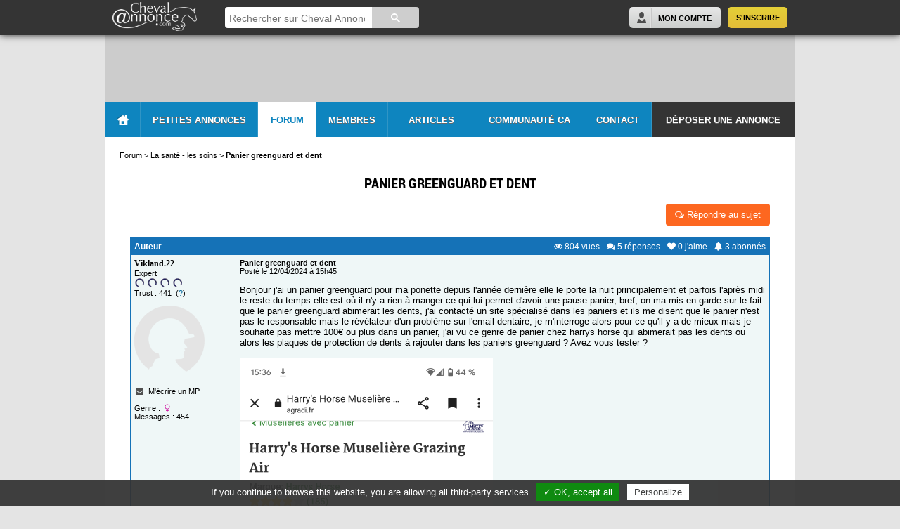

--- FILE ---
content_type: text/html; charset=iso-8859-1
request_url: https://www.chevalannonce.com/forums-13314455-panier-greenguard-et-dent
body_size: 9273
content:
<!DOCTYPE html>
<html>
<head itemscope itemtype="http://schema.org/WebSite">
    <base href="https://www.chevalannonce.com/">
    <title>Panier greenguard et dent</title>
<meta name="description" content="Bonjour j'ai un panier greenguard pour ma ponette depuis l'ann&eacute;e derni&egrave;re elle le porte la nuit principalement et parfois l'apr&egrave;s midi le reste du temps elle est o&ugrave; il n'y...">

<meta name="keywords" content="forum, cheval, chevaux, cavalier, équitation, photos, cheval annonce">
    <meta http-equiv="Content-Type" content="text/html; charset=iso-8859-1" />
    <meta http-equiv="Content-Language" content="fr" />
    <meta name="viewport" content="width=device-width" />
    <link rel="icon" href="/favicon.ico" />
    <link rel="shortcut icon" href="/favicon.ico" />

    <meta name="apple-itunes-app" content="app-id=1162059593" />
    <meta name="google-play-app" content="app-id=com.chevalannonce.app">
    <link rel="apple-touch-icon" href="/images/apple-touch-icon.png">

    <meta property="og:site_name" content="ChevalAnnonce" />
    <meta property="og:url" content="https://www.chevalannonce.com/forums-13314455-panier-greenguard-et-dent" />
    <meta property="og:type" content="website" />
    <meta property="og:image" content="https://www.chevalannonce.com/photos-chevaux1/1/vikland22-f4ea7a8aee166179f22eff158bd2d055.png" />
    <meta property="og:title" content="Panier greenguard et dent" />
    <meta property="og:description" content="Bonjour j'ai un panier greenguard pour ma ponette depuis l'ann&eacute;e derni&egrave;re elle le porte la nuit principalement et parfois l'apr&egrave;s midi le reste du temps elle est o&ugrave; il n'y..." />
    <meta property="og:locale" content="fr_FR" />
    <meta property="fb:app_id" content="752574191479246" />


    <meta name="website" content="Cheval Annonce" itemprop='name' />
    <meta itemprop="url" content="https://www.chevalannonce.com">

    <link rel="stylesheet" href="/css/style.css" type="text/css" media="screen" />
    <link rel="stylesheet" href="/css/new-style.css?v=2" type="text/css" media="screen" />
    <link rel="stylesheet" href="/css/forum.css" type="text/css" media="screen" />
    <link rel="stylesheet" type="text/css" media="screen" href="/js/pretty-photo/css/prettyPhoto.css" />
    <link rel="stylesheet" type="text/css" media="screen" href="/font-awesome-4.3.0/css/font-awesome.min.css"/>
    <link rel="stylesheet" type="text/css" media="screen" href="/css/tooltipster.css" />
    <link rel="stylesheet" type="text/css" media="screen" href="/css/tooltipster-ca.css" />
            <link rel="stylesheet" type="text/css" media="screen" href="/css/responsive.css" />
    
    <!--[if lte IE 9]>
        <link rel="stylesheet" type="text/css" media="screen" href="/css/ie-style.css" />
        <script type="text/javascript" src="/js/modernizr.min.js"></script>
    <![endif]-->

    <!--[if lte IE 8]>
        <link rel="stylesheet" type="text/css" media="screen" href="/css/ie8-style.css" />
    <![endif]-->

    <!--[if lt IE 8]>
        <script src="http://ie7-js.googlecode.com/svn/version/2.1(beta4)/IE8.js"></script>
        <link rel="stylesheet" type="text/css" media="screen" href="/css/ie7-style.css" />
    <![endif]-->

    <script type="text/javascript" src="//ajax.googleapis.com/ajax/libs/jquery/1.8.2/jquery.min.js"></script>
    <script type="text/javascript" src="/js/pretty-photo/js/jquery.prettyPhoto.js"></script>
    <script type="text/javascript" src="/js/jquery.tooltipster.min.js"></script>
    <script type="text/javascript" src="/js/me-tooltipster.js"></script>
	<script type="text/javascript" src="/js/perso-forum.js"></script>
    <script type="text/javascript" src="/js/me.js"></script>
    <script type="text/javascript" src="/js/bb.js"></script>
    <script type="text/javascript" src="/js/ads.js"></script>
    <script type="text/javascript" src="/js/tarteaucitron/tarteaucitron.js"></script>
</head>
<body class="new">
    <div id="arrow-up"></div>
    <header id="header" style="">
    <div class="page_wrapper">
        <a id="main-logo" href="/">
            <img src="/images/logo-ca-white-trans.png" alt="Logo Cheval Annonce" />
        </a>
        <div class="header-center">
            <script>
                (function() {
                    var cx = '018117268979952725706:okbwfcc0aaw';
                    var gcse = document.createElement('script');
                    gcse.type = 'text/javascript';
                    gcse.async = true;
                    gcse.src = (document.location.protocol == 'https:' ? 'https:' : 'http:') +
                        '//cse.google.com/cse.js?cx=' + cx;
                    var s = document.getElementsByTagName('script')[0];
                    s.parentNode.insertBefore(gcse, s);
                })();
            </script>
            <gcse:searchbox-only></gcse:searchbox-only>
        </div>
        <div class="header-mobile" style="display:none;">
            <a href="#" title="Rechercher" id="search-trigger" class="my-account"><i class="fa fa-search"></i></a>
                            <a href="/connexion.php" title="Se connecter" class="my-account"><i class="fa fa-user"></i></a>
                        <a href="#" id="menu-trigger"><i class="fa fa-bars"></i></a>
        </div>
        <div class="header-right">
                            <div id="join-panel">
                    <a href="/inscription.php" title="S'inscrire" class="subscribe-button right">S'inscrire</a>
                    <a href="/connexion.php" title="Mon Compte" class="connect-button right">Mon Compte</a>
                </div>
                    </div>
    </div>
</header>    <div id="container" class="page_wrapper">
        <div id="header-sp">
                    </div>
        <div id="menu-header">
    <ul class="menu">
        <li id="home" class="home-button"><a href="/" class="home-button"></a></li>
        <li id="onglet-2" class="bloc-2"><a href="/annonces/fr/" class="bloc-2">Petites Annonces</a></li>
        <li id="onglet-3" class="bloc-3"><a href="/forum_equitation.php" class="bloc-3 on">Forum</a></li>
        <li id="onglet-5" class="bloc-5">
                            <a href="/inscription.php" class="bloc-5">Membres</a>
                    </li>
        <li id="presta"><a href="/articles" class="bloc-e">Articles</a></li>
        <li id="onglet-4"><a href="/communaute-equestre.php" class="bloc-4">Communauté CA</a></li>
        <li id="contact"><a href="/contact.php" class="bloc-c">Contact</a></li>
        <li id="deposer-button"><a href="/deposer-annonce" class="bloc-d">Déposer une annonce</a></li>
    </ul>

    <!-- les blocks -->
    <div id="bloc-2" class="bloc">
        <div class="annonce-menu">
            <ul>
                <li><a href="/annonces/fr/">Toutes les petites annonces</a><hr/></li>
                <li><a href="/deposer-annonce">Poster une petite annonce</a><hr/></li>
                                                <li><a href="/annonces-eviter-arnaques.php">Évitez les arnaques !</a><hr/></li>
            </ul>
        </div><div class="annonce-categories">
    <a href="/annonces/fr/chevaux-a-vendre/" id="bouton-chevaux"><span>Chevaux</span></a>
    <a href="/annonces/fr/poneys-a-vendre/" id="bouton-poneys"><span>Poneys</span></a>
    <a href="/annonces/fr/selle-a-vendre-occasion/" id="bouton-selles"><span>Selles</span></a>
    <a href="/annonces/fr/equipement/" id="bouton-materiel"><span>Matériel équestre</span></a>
    <a href="/annonces/fr/pension-chevaux/" id="bouton-pensions" class="break-line"><span>Pensions</span></a>
    <a href="/annonces/fr/demi-pension-cheval/" id="bouton-demi-pensions"><span>Demi-pensions</span></a>
    <a href="/annonces/fr/vehicules/" id="bouton-camions"><span>Camions, Vans, 4X4</span></a>
    <a href="/annonces/fr/immobilier-equestre/" id="bouton-immo"><span>Immobilier équestre</span></a>
    <a href="/annonces/fr/emploi-cheval/" id="bouton-emplois"><span>Emplois</span></a>
    <a href="/annonces/fr/services/" id="bouton-services" class="break-line"><span>Services</span></a>
    <a href="/annonces/fr/tourisme-equestre/" id="bouton-tourisme"><span>Tourisme, randos</span></a>
    <a href="/annonces/fr/etalons-saillies/" id="bouton-etalons"><span>Etalons et saillies</span></a>
    <a href="/annonces/fr/attelage-cheval/" id="bouton-attelages"><span>Attelages</span></a>
    <a href="/annonces/fr/art-cheval/" id="bouton-art"><span>Art</span></a>
    <a href="/annonces/fr/divers-equitation/" id="bouton-divers" class="break-line"><span>Divers</span></a>
</div>    </div>
    <div id="bloc-3" class="bloc">
        <div class="col col1">
            <span class="sommaire">Forums du CHEVAL</span>
            <div class="forum-menu">
                <ul>
                    <li><a href="/forum-cheval">Équitation et cavaliers</a></li>
                    <li><a href="/forum-soins-chevaux">La santé - les soins</a></li>
                    <li><a href="/forum-equipement-equitation">Équipements</a></li>
                    <li><a href="/forum-elevage-chevaux">Élevage de chevaux</a></li>
                    <li><a href="/forum-concours-equitation">Concours cheval</a></li>
                    <li><a href="/forum-races-chevaux">Les races de chevaux</a></li>
                </ul>
            </div>
        </div>
        <div class="col col2">
            <span class="sommaire">Forums de DISCUSSION</span>
            <div class="forum-menu">
                <ul>
                    <li><a href="/forum-discussions-cheval">Discussions générales</a></li>
                    <li><a href="/forum-formations-equestres">Formations équestres</a></li>
                    <li><a href="/forum-the">Salon de thé</a></li>
                    <li><a href="/forum-nouveaux">Présentation des nouveaux</a></li>
                    <li><a href="/forum-suggestions">Suggestions & Nouveautés</a></li>
                </ul>
            </div>
        </div>
        <div class="col col3">
            <span class="sommaire">Forums des MEMBRES</span>
            <div class="forum-menu">
                <ul>
                    <li><a href="/forum-avis-equitation">Avis équestres</a></li>
                    <li><a href="/forum-annonces-chevaux">Petites annonces</a></li>
                    <li><a href="/forum-photos-cheval">Vos photos et vidéos</a></li>
                    <li><a href="/forum-sites-chevaux">Vos sites internet, blogs</a></li>
                    <li><a href="/forum-rencontres">Rencontres</a></li>
                    <li><a href="/forum-regions">Les groupes régionaux</a></li>
                    <li><a href="/forum-adulte">Forum "Adultes"</a></li>
                </ul>
            </div>
        </div>
        <div class="col col4">
            <span class="sommaire">Aide</span>
            <div class="forum-menu">
                <ul>
                    <li><a href="/aide-niveaux-forum-cheval-annonce.php">Les niveaux du forum</a></li>
                    <li><a href="/trust-explications.php">Qu'est-ce que le <i>Trust</i> ?</a></li>
                </ul>
            </div>
        </div>
    </div>
            <div id="bloc-5" class="bloc">
                    <p class="grand3 gras centrer">Profitez de toutes les fonctions du site Cheval Annonce en intégralité :</p>
            <div class="centrer">
                <a href="/inscription.php" class="bleuClair gras grand">Inscription rapide et gratuite - Cliquez-ici</a>
            </div>
        </div>
    </div>

<div id="main-menu-header" class="menu-header-mobile" style="display: none;">
    <ul>
                    <li id="inscription"><a href="/inscription.php" title="Inscription"><i class="fa fa-user"></i>&nbsp;&nbsp;S'inscrire</a></li>
                <li><a href="/" title="Accueil"><i class="fa fa-home"></i>&nbsp;&nbsp;Accueil</a></li>
        <li><a href="/annonces/fr/" title="Petites annonces"><i class="fa fa-list"></i>&nbsp;&nbsp;Petites Annonces</a></li>
        <li><a href="/deposer-annonce" title="Déposer une annonce"><i class="fa fa-plus"></i>&nbsp;&nbsp;Déposer une annonce</a></li>
        <li><a href="/forum_equitation.php" title="Forum"><i class="fa fa-comments-o"></i>&nbsp;&nbsp;Forum</a></li>
        <li><a href="/equitation" title="Équitation"><i class="fa fa-book"></i>&nbsp;&nbsp;Équitation</a></li>
        <li><a href="/communaute-equestre.php" title="Communauté CA"><i class="fa fa-users"></i>&nbsp;&nbsp;Communauté CA</a></li>
        <li><a href="/contact.php" title="Contact"><i class="fa fa-comment-o"></i>&nbsp;&nbsp;Contact</a></li>
    </ul>
</div>
        <div id="page" class="forum">

            
            
    <div id="breadcrumbs" itemscope itemtype="http://data-vocabulary.org/Breadcrumb">
        <a href='forum_equitation.php' itemprop='url'><span itemprop='title'>Forum</span></a>&nbsp;&gt;&nbsp;<div class='child' itemprop='child' itemscope itemtype='http://data-vocabulary.org/Breadcrumb'><a href='forum-soins-chevaux' itemprop='url'><span itemprop='title'>La santé - les soins</span></a>&nbsp;&gt;&nbsp;<div class='child' itemprop='child' itemscope itemtype='http://data-vocabulary.org/Breadcrumb'><span class='active' itemprop='title'>Panier greenguard et dent</span><span style='display:none' itemprop='url'></span></div></div>    </div>
    <div id="breadcrumbs-mobile" style="display: none">
        <a href='forum_equitation.php'>Forum</a>&nbsp;&gt;&nbsp;<a href='forum-soins-chevaux'>La santé - les soins</a>    </div>

    <div id="sujet-forum" class="principale1">
        <input type="hidden" id="numero_sujet" value="13314455">
        <div class="title centrer"><h1>Panier greenguard et dent</h1></div>

        <div class="btn-post">
                                        <a href="/forum_poster.php?c=2&type=message&n=13314455" class="rep"><i class="fa fa-comments-o"></i>&nbsp;Répondre au sujet</a>
                    </div>
        <div class="message-original">
                        <div class="infos-sujet blanc verdana">
                <div class="left hide-mobile"><b>Auteur</b></div>
                <div class="stats droiter">
                    <i class="fa fa-eye" title="Vues"></i> 804<span class="txt"> vues</span>
                    - <i class="fa fa-comments" title="Réponses"></i> 5<span class="txt"> réponses</span>
                    - <span data-toggle="likesTooltip" data-type="forum_sujet" data-element="13314455"><i class="fa fa-heart" title="J'aime"></i> <span class="likeCnt">0</span><span class="txt"> j'aime</span></span>
                    - <span data-toggle="subsTooltip" data-element="13314455"><i class="fa fa-bell" title="Abonnés"></i> <span class="aboCnt">3</span><span class="txt"> abonnés</span></span>
                </div>
            </div>
            <div class="message">
                <div class="clearfloat">
                    <div class="hide-mobile bloc-auteur left">
                                <p><a href="/ca/vikland.22" data-toggle="hovercard" data-hovercard="vikland.22" class="lien9">Vikland.22</a></p>
                <span style="color:#000000; font:11px arial">Expert<br><img src="images/fac.gif">&nbsp;<img src="images/fac.gif">&nbsp;<img src="images/fac.gif">&nbsp;<img src="images/fac.gif"></span><br>
        <span style="color:#000000; font:11px arial">Trust : 441&nbsp;&nbsp;(<a href="javascript:window.location='/trust-explications.php';" class="lien7">?</a>)</span><br><br>
                    <a href="/ca/vikland.22" data-toggle="hovercard" data-hovercard="vikland.22" class="lien9">
                <img src="images/CA_placeholder.png" width="100" height="100">
            </a><br>
        
                <br>
                    <i class="fa fa-fw gris fa-envelope"></i>&nbsp;&nbsp;<a href="/inscription.php" class="lien10" onClick="alert('Pour accéder à cette fonction, il faut être membre et connecté.\n\n Inscription rapide et gratuite')">M'écrire un MP</a>
                <br><br>
        Genre :&nbsp;<i class="fa fa-fw rose fa-venus"></i>
        <br>
        Messages : 454                        </div>
                    <div class="bloc-texte">
                        <div class="hide-mobile">
                                                        <div class="petit verdana">
                                <b>Panier greenguard et dent</b><br>Posté le 12/04/2024 à 15h45                                                            </div>
                        </div>
                        <div class="infos-mobile" style="display:none;">
                            <div class="photo-auteur">
                                        <a href="/ca/vikland.22" data-toggle="hovercard" data-hovercard="vikland.22">
            <img src="images/CA_placeholder.png" width="100" height="100">
        </a>
                                </div>
                            <div class="petit verdana" style="position: relative;">
                                <a href="/ca/vikland.22" class="lien9">vikland.22</a><br>
                                Posté le 12/04/2024 à 15h45                                                                                            </div>
                        </div>
                        <hr width="90%" size="1" color="#1572b7">
                        <div class="texte verdana">Bonjour j'ai un panier greenguard pour ma ponette depuis l'année dernière elle le porte la nuit principalement et parfois l'après midi le reste du temps elle est où il n'y a rien à manger ce qui lui permet d'avoir une pause panier, bref, on ma mis en garde sur le fait que le panier greenguard abimerait les dents, j'ai contacté un site spécialisé dans les paniers et ils me disent que le panier n'est pas le responsable mais le révélateur d'un problème sur l'email dentaire, je m'interroge alors pour ce qu'il y a de mieux mais je souhaite pas mettre 100€ ou plus dans un panier, j'ai vu ce genre de panier chez harrys horse qui abimerait pas les dents ou alors les plaques de protection de dents à rajouter dans les paniers greenguard ? Avez vous tester ? <br />
<br />
<img src="https://www.chevalannonce.com/photos-chevaux1/1/vikland22-f4ea7a8aee166179f22eff158bd2d055.png"><br />
Merci</div>
                                            </div>
                </div>
                <div class="extra clearfloat">
                                    </div>
            </div>
                            <div class="pub-row centrer">
                                    </div>
                    </div>
                    <div class="reponses">
                                    <div id="forum-msg-13314495" class="message" style="background: #FFFFFF">
                                                <div id="13314495" class="clearfloat">
                            <div class="hide-mobile bloc-auteur left">
                                        <p><a href="/ca/scoudi" data-toggle="hovercard" data-hovercard="scoudi" class="lien9">Scoudi</a></p>
                <span style="color:#000000; font:11px arial"><span style="color:#FF0000; font:11px arial">Membre VIP</span><br><img src="images/fac4.gif">&nbsp;<img src="images/fac4.gif">&nbsp;<img src="images/fac4.gif">&nbsp;<img src="images/fac4.gif"></span><br>
        <span style="color:#000000; font:11px arial">Trust : 447&nbsp;&nbsp;(<a href="javascript:window.location='/trust-explications.php';" class="lien7">?</a>)</span><br><br>
                    <a href="/ca/scoudi" data-toggle="hovercard" data-hovercard="scoudi" class="lien9">
                <img src="photos_membres/36/scoudi-256489dfb81077bc780e30cda09d794a1-thumb.jpg" width="140" height="88">
            </a><br>
        
                <br>
                    <i class="fa fa-fw gris fa-envelope"></i>&nbsp;&nbsp;<a href="/inscription.php" class="lien10" onClick="alert('Pour accéder à cette fonction, il faut être membre et connecté.\n\n Inscription rapide et gratuite')">M'écrire un MP</a>
                <br><br>
        Genre :&nbsp;<i class="fa fa-fw rose fa-venus"></i>
        <br>
        Messages : 5101                                </div>
                            <div class="bloc-texte">
                                <div class="hide-mobile">
                                    <div class="right droiter">
                                                                                    <span class="bleuCA petit"><i class="fa fa-heart "></i> 1 j'aime&nbsp;&nbsp;&nbsp;&nbsp;</span>
                                                                            </div>
                                    <div class="petit verdana">
                                        <b>Panier greenguard et dent</b><br>Posté le 12/04/2024 à 17h34                                                                            </div>
                                </div>
                                <div class="infos-mobile" style="display:none;">
                                    <div class="photo-auteur">
                                                <a href="/ca/scoudi" data-toggle="hovercard" data-hovercard="scoudi">
            <img src="photos_membres/36/scoudi-256489dfb81077bc780e30cda09d794a1-thumb.jpg" width="140" height="88">
        </a>
                                        </div>
                                    <div class="petit verdana" style="position: relative;">
                                        <a href="/ca/scoudi" class="lien9">scoudi</a><br>
                                        Posté le 12/04/2024 à 17h34                                                                                                                    </div>
                                </div>
                                <hr width="90%" size="1" color="#1572b7">
                                <div class="texte verdana">Tu as des plaques qui existent pour adoucir le contact avec le plastique des greenguard et qui ne te coûteront pas le prix d'un panier neuf <img src="smiley/ok.gif"> Ce qui compte aussi beaucoup c'est le réglage du panier + ne pas mettre un cheval avec sur un sol avec de l'herbe rase.<br />
<br />
Je te conseille de contacter Zenhorse si tu souhaite des conseils sur le sujet, ils sont spécialisé dans le domaine des paniers.<br />
<br />
Tu as d'ailleurs sur leur site un tableur comparatif des paniers qui prend en compte l'usure des dents et autres critères d'après des retours utilisateurs.<br />
<br />
Edit : Si ta ponette est suivie par un.e dentiste ce sera la personne la plus à même de te dire s'il y a une usure des dents. Effectivement l'usure des dents de façon anormale peut être liée à une déminéralisation (par exemple car la ration n'est pas adaptée).</div>
                                                            </div>
                        </div>
                        <div class="extra clearfloat">
                                                            <span style="color:#999999; font:10px verdana"><br><b><i>Édité par scoudi le 12-04-2024 à 17h38</b></i></span>
                            
                            <br><hr><br>
                            <div class="btn-post with-social-btns likeMessage clearfloat">
                                                                <a href="forum_signaler.php" class="signaler hide-mobile right droiter" title="Signaler ce message" rel="nofollow"><span class="text" style="display: none">Signaler&nbsp;</span><i class="fa fa-warning" style="font-size: 13px"></i></a>
                            </div>

                                                    </div>
                    </div>
                                    <div id="forum-msg-13314528" class="message" style="background: #EFF7F7">
                                                <div id="13314528" class="clearfloat">
                            <div class="hide-mobile bloc-auteur left">
                                        <p><a href="/ca/vikland.22" data-toggle="hovercard" data-hovercard="vikland.22" class="lien9">Vikland.22</a></p>
                <span style="color:#000000; font:11px arial">Expert<br><img src="images/fac.gif">&nbsp;<img src="images/fac.gif">&nbsp;<img src="images/fac.gif">&nbsp;<img src="images/fac.gif"></span><br>
        <span style="color:#000000; font:11px arial">Trust : 441&nbsp;&nbsp;(<a href="javascript:window.location='/trust-explications.php';" class="lien7">?</a>)</span><br><br>
                    <a href="/ca/vikland.22" data-toggle="hovercard" data-hovercard="vikland.22" class="lien9">
                <img src="images/CA_placeholder.png" width="100" height="100">
            </a><br>
        
                <br>
                    <i class="fa fa-fw gris fa-envelope"></i>&nbsp;&nbsp;<a href="/inscription.php" class="lien10" onClick="alert('Pour accéder à cette fonction, il faut être membre et connecté.\n\n Inscription rapide et gratuite')">M'écrire un MP</a>
                <br><br>
        Genre :&nbsp;<i class="fa fa-fw rose fa-venus"></i>
        <br>
        Messages : 454                                </div>
                            <div class="bloc-texte">
                                <div class="hide-mobile">
                                    <div class="right droiter">
                                                                                    <span class="bleuCA petit"><i class="fa fa-heart fa-heart-o"></i> 0 j'aime&nbsp;&nbsp;&nbsp;&nbsp;</span>
                                                                            </div>
                                    <div class="petit verdana">
                                        <b>Panier greenguard et dent</b><br>Posté le 12/04/2024 à 18h49                                                                            </div>
                                </div>
                                <div class="infos-mobile" style="display:none;">
                                    <div class="photo-auteur">
                                                <a href="/ca/vikland.22" data-toggle="hovercard" data-hovercard="vikland.22">
            <img src="images/CA_placeholder.png" width="100" height="100">
        </a>
                                        </div>
                                    <div class="petit verdana" style="position: relative;">
                                        <a href="/ca/vikland.22" class="lien9">vikland.22</a><br>
                                        Posté le 12/04/2024 à 18h49                                                                                                                    </div>
                                </div>
                                <hr width="90%" size="1" color="#1572b7">
                                <div class="texte verdana"><span class="pseudoForum">scoudi</span><br />
Merci de ta réponse je vais commander des plaques dans ce cas si ça peut aider :)</div>
                                                            </div>
                        </div>
                        <div class="extra clearfloat">
                            
                            <br><hr><br>
                            <div class="btn-post with-social-btns likeMessage clearfloat">
                                                                <a href="forum_signaler.php" class="signaler hide-mobile right droiter" title="Signaler ce message" rel="nofollow"><span class="text" style="display: none">Signaler&nbsp;</span><i class="fa fa-warning" style="font-size: 13px"></i></a>
                            </div>

                                                    </div>
                    </div>
                                    <div id="forum-msg-13314588" class="message" style="background: #FFFFFF">
                                                <div id="13314588" class="clearfloat">
                            <div class="hide-mobile bloc-auteur left">
                                        <p><a href="/ca/paodrey" data-toggle="hovercard" data-hovercard="paodrey" class="lien9">Paodrey</a></p>
                <span style="color:#000000; font:11px arial">Apprenti<br><img src="images/fac.gif">&nbsp;<img src="images/fac.gif">&nbsp;<img src="images/fac.gif"></span><br>
        <span style="color:#000000; font:11px arial">Trust : 54&nbsp;&nbsp;(<a href="javascript:window.location='/trust-explications.php';" class="lien7">?</a>)</span><br><br>
                    <a href="/ca/paodrey" data-toggle="hovercard" data-hovercard="paodrey" class="lien9">
                <img src="photos-membres1/1/paodrey-5fa3587a9f9c5cab52d6f70e420b1f5b-thumb.jpg" width="68" height="140">
            </a><br>
        
                    <a href="https://echo-felin-comportementaliste.fr" target="_blank" rel="nofollow" class="lien10"><i class="fa fa-fw gris fa-globe"></i>&nbsp;&nbsp;Mon site internet</a>
                <br>
                    <i class="fa fa-fw gris fa-envelope"></i>&nbsp;&nbsp;<a href="/inscription.php" class="lien10" onClick="alert('Pour accéder à cette fonction, il faut être membre et connecté.\n\n Inscription rapide et gratuite')">M'écrire un MP</a>
                <br><br>
        Genre :&nbsp;<i class="fa fa-fw rose fa-venus"></i>
        <br>
        Messages : 272                                </div>
                            <div class="bloc-texte">
                                <div class="hide-mobile">
                                    <div class="right droiter">
                                                                                    <span class="bleuCA petit"><i class="fa fa-heart "></i> 1 j'aime&nbsp;&nbsp;&nbsp;&nbsp;</span>
                                                                            </div>
                                    <div class="petit verdana">
                                        <b>Panier greenguard et dent</b><br>Posté le 12/04/2024 à 21h24                                                                            </div>
                                </div>
                                <div class="infos-mobile" style="display:none;">
                                    <div class="photo-auteur">
                                                <a href="/ca/paodrey" data-toggle="hovercard" data-hovercard="paodrey">
            <img src="photos-membres1/1/paodrey-5fa3587a9f9c5cab52d6f70e420b1f5b-thumb.jpg" width="68" height="140">
        </a>
                                        </div>
                                    <div class="petit verdana" style="position: relative;">
                                        <a href="/ca/paodrey" class="lien9">paodrey</a><br>
                                        Posté le 12/04/2024 à 21h24                                                                                                                    </div>
                                </div>
                                <hr width="90%" size="1" color="#1572b7">
                                <div class="texte verdana">Dans mon écurie quasi tous les chevaux ont un greenguard. On avait mis les plaques de protection en caoutchouc, et d'après le dentiste leurs dents ne sont pas plus usées que chez les autres chevaux. Par contre ils sont plusieurs à s'être pincé la langue avec la plaque de protection, ça avait causé des petites plaies, je pense que c'est un peu comme quand on se mord la langue. Je pense qu'il faut faire bien attention à ce que la plaque ne se déboîte pas du tout du tout du panier !</div>
                                                            </div>
                        </div>
                        <div class="extra clearfloat">
                            
                            <br><hr><br>
                            <div class="btn-post with-social-btns likeMessage clearfloat">
                                                                <a href="forum_signaler.php" class="signaler hide-mobile right droiter" title="Signaler ce message" rel="nofollow"><span class="text" style="display: none">Signaler&nbsp;</span><i class="fa fa-warning" style="font-size: 13px"></i></a>
                            </div>

                                                    </div>
                    </div>
                                    <div id="forum-msg-13314602" class="message" style="background: #EFF7F7">
                                                <div id="13314602" class="clearfloat">
                            <div class="hide-mobile bloc-auteur left">
                                        <p><a href="/ca/pikaa" data-toggle="hovercard" data-hovercard="pikaa" class="lien9">Pikaa</a></p>
                <span style="color:#000000; font:11px arial"><span style="color:#AEC001; font:11px arial"><b>Membre ELITE Or</b></span><br><img src="images/fac7.gif">&nbsp;<img src="images/fac7.gif">&nbsp;<img src="images/fac7.gif"></span><br>
        <span style="color:#000000; font:11px arial">Trust : 837&nbsp;&nbsp;(<a href="javascript:window.location='/trust-explications.php';" class="lien7">?</a>)</span><br><br>
                    <a href="/ca/pikaa" data-toggle="hovercard" data-hovercard="pikaa" class="lien9">
                <img src="photos-membres1/1/pikaa-0e05befad8bfc4cddaec3c117d15f546-thumb.jpg" width="140" height="105">
            </a><br>
        
                <br>
                    <i class="fa fa-fw gris fa-envelope"></i>&nbsp;&nbsp;<a href="/inscription.php" class="lien10" onClick="alert('Pour accéder à cette fonction, il faut être membre et connecté.\n\n Inscription rapide et gratuite')">M'écrire un MP</a>
                <br><br>
        Genre :&nbsp;<i class="fa fa-fw rose fa-venus"></i>
        <br>
        Messages : 12882                                </div>
                            <div class="bloc-texte">
                                <div class="hide-mobile">
                                    <div class="right droiter">
                                                                                    <span class="bleuCA petit"><i class="fa fa-heart "></i> 1 j'aime&nbsp;&nbsp;&nbsp;&nbsp;</span>
                                                                            </div>
                                    <div class="petit verdana">
                                        <b>Panier greenguard et dent</b><br>Posté le 12/04/2024 à 22h12                                                                            </div>
                                </div>
                                <div class="infos-mobile" style="display:none;">
                                    <div class="photo-auteur">
                                                <a href="/ca/pikaa" data-toggle="hovercard" data-hovercard="pikaa">
            <img src="photos-membres1/1/pikaa-0e05befad8bfc4cddaec3c117d15f546-thumb.jpg" width="140" height="105">
        </a>
                                        </div>
                                    <div class="petit verdana" style="position: relative;">
                                        <a href="/ca/pikaa" class="lien9">pikaa</a><br>
                                        Posté le 12/04/2024 à 22h12                                                                                                                    </div>
                                </div>
                                <hr width="90%" size="1" color="#1572b7">
                                <div class="texte verdana">Si jamais tu as un groupe FB pour les paniers. Certains en vendent, ca peut être un bon compromis pour ne pas dépenser un rein et avoir des avis.</div>
                                                            </div>
                        </div>
                        <div class="extra clearfloat">
                            
                            <br><hr><br>
                            <div class="btn-post with-social-btns likeMessage clearfloat">
                                                                <a href="forum_signaler.php" class="signaler hide-mobile right droiter" title="Signaler ce message" rel="nofollow"><span class="text" style="display: none">Signaler&nbsp;</span><i class="fa fa-warning" style="font-size: 13px"></i></a>
                            </div>

                                                    </div>
                    </div>
                                    <div id="forum-msg-13314652" class="message" style="background: #FFFFFF">
                                                <div id="13314652" class="clearfloat">
                            <div class="hide-mobile bloc-auteur left">
                                        <p><a href="/ca/vikland.22" data-toggle="hovercard" data-hovercard="vikland.22" class="lien9">Vikland.22</a></p>
                <span style="color:#000000; font:11px arial">Expert<br><img src="images/fac.gif">&nbsp;<img src="images/fac.gif">&nbsp;<img src="images/fac.gif">&nbsp;<img src="images/fac.gif"></span><br>
        <span style="color:#000000; font:11px arial">Trust : 441&nbsp;&nbsp;(<a href="javascript:window.location='/trust-explications.php';" class="lien7">?</a>)</span><br><br>
                    <a href="/ca/vikland.22" data-toggle="hovercard" data-hovercard="vikland.22" class="lien9">
                <img src="images/CA_placeholder.png" width="100" height="100">
            </a><br>
        
                <br>
                    <i class="fa fa-fw gris fa-envelope"></i>&nbsp;&nbsp;<a href="/inscription.php" class="lien10" onClick="alert('Pour accéder à cette fonction, il faut être membre et connecté.\n\n Inscription rapide et gratuite')">M'écrire un MP</a>
                <br><br>
        Genre :&nbsp;<i class="fa fa-fw rose fa-venus"></i>
        <br>
        Messages : 454                                </div>
                            <div class="bloc-texte">
                                <div class="hide-mobile">
                                    <div class="right droiter">
                                                                                    <span class="bleuCA petit"><i class="fa fa-heart fa-heart-o"></i> 0 j'aime&nbsp;&nbsp;&nbsp;&nbsp;</span>
                                                                            </div>
                                    <div class="petit verdana">
                                        <b>Panier greenguard et dent</b><br>Posté le 13/04/2024 à 07h41                                                                            </div>
                                </div>
                                <div class="infos-mobile" style="display:none;">
                                    <div class="photo-auteur">
                                                <a href="/ca/vikland.22" data-toggle="hovercard" data-hovercard="vikland.22">
            <img src="images/CA_placeholder.png" width="100" height="100">
        </a>
                                        </div>
                                    <div class="petit verdana" style="position: relative;">
                                        <a href="/ca/vikland.22" class="lien9">vikland.22</a><br>
                                        Posté le 13/04/2024 à 07h41                                                                                                                    </div>
                                </div>
                                <hr width="90%" size="1" color="#1572b7">
                                <div class="texte verdana"><span class="pseudoForum">paodrey</span><br />
D'accord merci <br />
<br />
<br />
<span class="pseudoForum">pikaa</span> <br />
Oui j'ai rejoint un groupe et fais la demande merci</div>
                                                            </div>
                        </div>
                        <div class="extra clearfloat">
                            
                            <br><hr><br>
                            <div class="btn-post with-social-btns likeMessage clearfloat">
                                                                <a href="forum_signaler.php" class="signaler hide-mobile right droiter" title="Signaler ce message" rel="nofollow"><span class="text" style="display: none">Signaler&nbsp;</span><i class="fa fa-warning" style="font-size: 13px"></i></a>
                            </div>

                                                    </div>
                    </div>
                            </div>
        
        <div class="message-original bottom">
                        <div class="infos-sujet blanc verdana gras">Panier greenguard et dent</div>
        </div>

        <div class="btn-post" style="margin-top: 25px">
                                        <a href="forum_poster.php?c=2&type=message&n=13314455" class="rep"><i class="fa fa-comments-o"></i>&nbsp;Répondre au sujet</a>
                    </div>
        <br>

            </div>

    <style>
        #pp_full_res {height: initial; overflow-y: initial;}
        ul[id^="galerie"] {list-style: none;}
        ul[id^="galerie"] li[class^="photo"]:hover {cursor: pointer}
        a.signaler {
            color: #777;
            width: 80px;
            height: 15px;
            display: inline-block;
        }
        a.signaler:hover .text {display: inline-block !important}

        /***************** MODAL ******************/
        .modal-overlay {
            position: fixed;
            width: 100%;
            height: 100%;
            background: rgba(0, 0, 0, 0.65);
            top: 0;
            left: 0;
            z-index: 300;
        }
        .modal-overlay .modal-body {
            position: absolute;
            left: 45%;
            left: calc(50% - 290px);
            left: -moz-calc(50% - 290px);
            left: -webkit-calc(50% - 290px);
            top: 20%;
            top: calc(50% - 270px);
            top: -moz-calc(50% - 270px);
            top: -webkit-calc(50% - 270px);
            background: #ffffff;
            padding: 25px;
            border-radius: 5px;
            -moz-border-radius: 5px;
            -webkit-border-radius: 5px;
            width: 580px;
        }
        @media (max-width: 767px) {
            .modal-overlay .modal-body {
                width: 95%;
                left: -100%;
                right: -100%;
                top: 10px;
                margin: auto;
            }
        }
        .modal-overlay .modal-body .likesTooltip {
            max-height: 480px;
            overflow: auto;
        }
        .modal-overlay .modal-body i.fa-close {
            position: absolute;
            right: 5px;
            top: 0;
            padding: 5px;
        }
        .modal-overlay .modal-body i.fa-close:hover {cursor: pointer;}
        .modal-overlay .modal-body .item {
            width: 48%;
            display: inline-block;
            margin: 3px 0;
        }
        @media (max-width: 500px) {
            .modal-overlay .modal-body .item {
                width: 100%;
                display: block;
            }
        }
        .modal-overlay .modal-body .item .picture {
            display: inline-block;
            margin-right: 10px;
            position: relative;
            width: 50px;
            height: 50px;
            overflow: hidden;
            vertical-align: middle;
        }
        .modal-overlay .modal-body .item .picture img {
            position: absolute;
            margin: auto;
            top: -100%;
            bottom: -100%;
            left: -100%;
            right: -100%;
        }
        .modal-overlay .modal-body .item .picture img.landscape {height: 100%;width: auto;}
        .modal-overlay .modal-body .item .picture img.portrait {width: 100%;height: auto;}
        .modal-overlay .modal-body .item a {
            vertical-align: middle;
            display: inline-block;
            text-decoration: none;
            font-weight: bold;
            color: #1572b7;
        }
        .modal-overlay .modal-body .item a:hover {color: #000000;}
        .modal-overlay .modal-body .loadmore {
            text-align: center;
            padding: 8px;
            background: #eeeeee;
            margin-top: 10px;
            color: #444444;
        }
        .modal-overlay .modal-body .loadmore:hover {
            cursor: pointer;
            color: #1572b7;
        }
    </style>
    <link type="text/css" rel="stylesheet" href="css/lightGallery.css" />
    <script src="js/lightGallery.min.js"></script>
    <script src="js/forum-sujet.js"></script>
    <script>
        $(function(){
            $(window).on('hashchange',function(){
                window.location.reload(true);
            });
        });
    </script>
        </div>

        <footer>
    <div class="colTotale">
        <div class="col">
            <h4>Cheval Annonce</h4>
            <hr />
            <p>
            <strong>1<sup>er</sup> réseau social équestre</strong> Francophone avec plus de 200.000 membres inscrits.<br />
            CA propose aux cavaliers une multitude de <b>services</b> au profit de leur passion :
            <ul class="check">
               <li><a href="/forum_equitation.php">Forum cheval</a></li>
               <li><a href="/annonces/fr/">Petites annonces équestres</a></li>
               <li><a href="/albums-chevaux/">Partage de photos</a></li>
               <li><a href="/articles">Articles sur l'équitation</a></li>
            </ul>
            </p>
        </div>
        <div class="col">
            <h4>Blog CA</h4>
            <hr />
            <p>Découvrez le <a href="http://blog.chevalannonce.com/" class="blanc" target="_blank"><strong>blog de CA</strong></a>,
            les actualités du site et les coulisses du monde du cheval.</p>
            <p class="articles">
               <b>Les nouveaux articles :</b>
            </p>
            <ul class="back">
            	
            </ul>
        </div>
        <div class="col derniere">
            <h4>Application mobile</h4>
            <hr />
            <p><b style="color: #fc8436">NOUVEAU</b> Téléchargez gratuitement l'<b>application mobile</b> Cheval Annonce :</p>
            <a href="https://itunes.apple.com/us/app/cheval-annonce-reseau-social/id1162059593" title="Application iOS" target="_blank" class="app_dl_link">
                <img src="/images/app_store_dl.png" width="135" class="app_dl_img" />
            </a>
            <a href="https://play.google.com/store/apps/details?id=com.chevalannonce.app" title="Application Android" target="_blank" class="app_dl_link">
                <img src="/images/google_play_dl.png" width="135" class="app_dl_img" />
            </a>
        </div>
    </div>
    <div class="bottom">
        <div class="g">
            &copy; 2026 CHEVAL ANNONCE. Tous droits réservés.&nbsp;&nbsp;|&nbsp;&nbsp;
            <a class="mentions-legales" href="/mentions-legales.php">Mentions légales</a>&nbsp;&nbsp;|&nbsp;&nbsp;
            <a class="mentions-legales" href="/cgu">Conditions Générales d'Utilisation</a>&nbsp;&nbsp;|&nbsp;&nbsp;
            <a class="mentions-legales" href="javascript:tarteaucitron.userInterface.openPanel();">Cookies</a>&nbsp;&nbsp;|&nbsp;&nbsp;
                            <a class="mentions-legales" href="/switch_mobile_desktop.php">Site classique</a>
            		</div>

        <div class="right">
            <ul class="social-buttons">
                <li class="facebook-button"><a href="https://www.facebook.com/chevalannonce/" title="Rejoignez-nous sur Facebook" target="_blank" rel="nofollow"><span></span></a></li>
            	<li class="twitter-button"><a href="https://twitter.com/chevalannonce" title="Rejoignez-nous sur Twitter" target="_blank" rel="nofollow"><span></span></a></li>
                <li class="instagram-button"><a href="https://www.instagram.com/chevalannonce/" title="Rejoignez-nous sur Instagram" target="_blank" rel="nofollow"><span></span></a></li>
            </ul>
        </div>
    </div>

</footer>
<link rel="stylesheet" href="/css/jquery.smartbanner.css" type="text/css" media="screen">
<script src="/js/jquery.smartbanner.js"></script>
<script type="text/javascript">
    $(function() {
        $.smartbanner({
            title: 'Cheval Annonce',
            author: 'Réseau social équitation',
            price: 'GRATUIT',
            appStoreLanguage: 'fr',
            inAppStore: 'App Store',
            inGooglePlay: 'Google Play',
            button: 'INSTALLER'
        });
    });
</script>
<script type="text/javascript">
    if (window.canRunAds === undefined) {
        $('body').append('<div id="info-ca-banner"><i class="fa fa-heart orange"></i>&nbsp;&nbsp;Si vous aimez que Cheval Annonce soit gratuit, merci de ne pas bloquer les publicités. Vous ne verrez quasiment pas la différence, promis !</div>');
        $('body').css('margin-bottom', '35px');
        $('#arrow-up').css('bottom', '45px');
    }

    $(document).ready(function(){
        $("a[rel^='prettyPhoto']").prettyPhoto({
            deeplinking: false
        });
        setTimeout(function(){$('#header input.gsc-input').attr('placeholder', 'Rechercher sur Cheval Annonce');}, 300);
        setTimeout(function(){$('#header input.gsc-input').attr('placeholder', 'Rechercher sur Cheval Annonce');}, 2000);
    });

    tarteaucitron.init({
        "hashtag": "#tarteaucitron",
        "highPrivacy": false,
        "orientation": "bottom",
        "adblocker": false,
        "showAlertSmall": false,
        "cookieslist": true,
        "removeCredit": true
    });
    tarteaucitron.cdn = "https://www.chevalannonce.com/js/tarteaucitron/";
        (tarteaucitron.job = tarteaucitron.job || []).push('criteo');
        tarteaucitron.user.fbPixelId = '566400763472465';
    (tarteaucitron.job = tarteaucitron.job || []).push('facebookpixel');
    (tarteaucitron.job = tarteaucitron.job || []).push('facebooklikebox');
    tarteaucitron.user.fbAppId = '752574191479246';
    (tarteaucitron.job = tarteaucitron.job || []).push('facebook');
    (tarteaucitron.job = tarteaucitron.job || []).push('twitter');
    (tarteaucitron.job = tarteaucitron.job || []).push('gplus');
    (tarteaucitron.job = tarteaucitron.job || []).push('adsense');

            (function(i,s,o,g,r,a,m){i['GoogleAnalyticsObject']=r;i[r]=i[r]||function(){
            (i[r].q=i[r].q||[]).push(arguments)},i[r].l=1*new Date();a=s.createElement(o),
            m=s.getElementsByTagName(o)[0];a.async=1;a.src=g;m.parentNode.insertBefore(a,m)
        })(window,document,'script','//www.google-analytics.com/analytics.js','ga');
        ga('create', 'UA-18523731-1');
        ga('send', 'pageview');
    </script>    </div>
</body>
</html>

--- FILE ---
content_type: text/css
request_url: https://www.chevalannonce.com/css/new-style.css?v=2
body_size: 36903
content:
@font-face {
    font-family: "RobotoCondensedBold";
    src: url('../fonts/RobotoCondensed-Bold.eot');
    src: url('../fonts/RobotoCondensed-Bold.eot?') format('eot'), url('../fonts/RobotoCondensed-Bold.woff') format('woff'), url('../fonts/RobotoCondensed-Bold#abcd') format('svg'), url('../fonts/RobotoCondensed-Bold.ttf') format('truetype');

    /* Pour IE9 Compat mode */
}

@font-face {
    font-family: "RobotoBold";
    src: url('../fonts/Roboto-Bold.eot');
    src: url('../fonts/Roboto-Bold.eot?') format('eot'), url('../fonts/Roboto-Bold.woff') format('woff'), url('../fonts/Roboto-Bold#abcd') format('svg'), url('../fonts/Roboto-Bold.ttf') format('truetype');

    /* Pour IE9 Compat mode */
}

* {
    box-sizing: border-box;
    -moz-box-sizing: border-box;
}

body {
    background: #e4e4e4;
    /*width: 980px;*/
    /*margin: 0 auto;*/
}

#container {
    width: 980px;
    margin: 0 auto;
}

textarea {
    font-family: Arial;
    font-size: 12px
}

#pp_full_res {
    height: initial;
    overflow-y: initial;
}

a.arrow-style {
    color: #1572b7;
    font-weight: bold;
    font-size: .9em;
    text-decoration: none;
}

a.arrow-style:before {
    background: url(../images/new/header-sprit.png) no-repeat;
    display: inline-block;
    zoom: 1;
    *display: inline;
    content: "";
    background-position: -246px -52px;
    vertical-align: -25%;
    height: 20px;
    width: 20px;
}

a.arrow-style:hover {
    text-decoration: underline;
}

.shadow-hr {
    border: none;
}

.social-buttons {
    display: inline-block;
    zoom: 1;
    *display: inline;
    list-style: none;
    vertical-align: middle;
}

.social-buttons li {
    display: inline-block;
    zoom: 1;
    *display: inline;
    margin-right: 5px;
}

.social-buttons li a {
    position: relative;
    display: inline-block;
    zoom: 1;
    *display: inline;
    width: 35px;
    height: 34px;
    background: url('../images/new/header-sprit.png');
}

.social-buttons li a span {
    position: absolute;
    background: url('../images/new/header-sprit.png');
    top: 0;
    right: 0;
    bottom: 0;
    left: 0;
    background-position: 250px 0;
    opacity: 0;
    -webkit-transition: opacity 1s;
    -moz-transition: opacity 1s;
    -o-transition: opacity 1s;
    transition: opacity 1s;
}

.social-buttons li a:hover {
    background-image: none !important;
}

.social-buttons li a:hover span {
    opacity: 1;
}

.social-buttons li.twitter-button a {
    background-position: 211px 0;
}

.social-buttons li.twitter-button a span {
    background-position: 173px 0;
}

.social-buttons li.google-button {
    margin: 0;
}

.social-buttons li.google-button a {
    background-position: 134px 0;
}

.social-buttons li.google-button a span {
    background-position: 96px 0;
}

.social-buttons li.instagram-button a {
    background: url('../images/new/header-instagram.png');
}

.social-buttons li.instagram-button a span {
    background: url('../images/new/header-instagram.png');
    background-position: 35px 0;
}

.bordered-div {
    padding: 5px;
    border: 2px solid #1572b7;
    border-radius: 10px;
    -moz-border-radius: 10px;
    -webkit-border-radius: 10px;
}

.surround-select {
    display: inline-block;
    zoom: 1;
    *display: inline;
    position: relative;
    margin-right: 12px;
    vertical-align: top;
}

.surround-select:after {
    color: #919191;
    content: "\25BC";
    border-bottom-right-radius: 4px;
    border-top-right-radius: 4px;
    position: absolute;
    top: 1px;
    right: 1px;
    border-left: 1px solid #e2e2e2;
    height: 26px;
    pointer-events: none;
    font-size: 1em;
    line-height: 26px;
    background-position: inherit;
    padding: 0 7px;
    background: #efefef;
}

.surround-select select,
.surround-select a.multiSelect {
    color: #555555;
    cursor: default;
    border: solid 1px #BBB;
    border-color: #c3c3c3;
    border-radius: 4px;
    display: block;
    height: 28px;
    line-height: 25px;
    margin-bottom: 15px;
    padding-right: 26px;
    width: 95%;
    font-size: 1.1em;
    font-style: italic;
    position: relative;
    text-decoration: none;
}

.surround-select select.fork-select,
.surround-select a.multiSelect.fork-select {
    display: inline-block;
    zoom: 1;
    *display: inline;
    width: 35%;
}

.surround-select select span,
.surround-select a.multiSelect span {
    width: 100%;
    margin: 1px 0px 1px 3px;
    overflow: hidden;
    display: -moz-inline-stack;
    display: inline-block;
    zoom: 1;
    *display: inline;
    white-space: nowrap;
}

.surround-select a.multiSelect {
    background: #ffffff url(../images/new/select-bg.png) 98% center no-repeat;
    min-width: 75px;
    width: auto;
    display: inline-block;
    zoom: 1;
    *display: inline;
    margin-bottom: 0;
}

.surround-select a.multiSelect span {
    width: auto;
}

.surround-select .multiSelectOptions {
    margin-top: -1px;
    overflow-y: auto;
    overflow-x: hidden;
    border: solid 1px #B2B2B2;
    background: #FFF;
}

.surround-select .multiSelectOptions label {
    display: block;
    margin-bottom: 0;
    font-size: 1em;
    font-weight: normal;
}

.surround-select .multiSelectOptions label input {
    height: 13px;
}

.surround-select .multiSelectOptions label.selectAll,
.surround-select .multiSelectOptions label.unselectAll {
    border-bottom: dotted 1px #CCC;
}

.surround-select .multiSelectOptions input {
    vertical-align: middle;
}

.surround-select select {
    min-width: 94px;
    width: 100%;
    height: 28px;
    border: #c3c3c3 1px solid;
    margin-bottom: 0;
    -webkit-appearance: none;
    -moz-appearance: none;
    -ms-appearance: none;
    -o-appearance: none;
    appearance: none;
    text-indent: 0.01px;
    text-overflow: '';
    padding: 0 5px;
}

@-moz-document url-prefix() {
    .surround-select {
        margin-right: 3px !important;
    }
    .surround-select select {
        padding: .3em 0;
    }
}

.nyroModalCont {
    overflow: visible !important;
    width: auto;
    height: auto;
    max-height: 100%;
    max-width: 100%;
}

#arrow-up {
    cursor: pointer;
    width: 61px;
    height: 61px;
    position: fixed;
    bottom: 20px;
    right: 10px;
    background: no-repeat url(../images/new/fleche-haut.png);
    background-position: 0 0;
    z-index: 100;
}

#arrow-up:hover {
    background-position: -62px 0;
}

#header {
    background-image: -webkit-radial-gradient(0 0, ellipse farthest-side, #4b4b4b, #112023);
    background-image: -moz-radial-gradient(0 0, ellipse farthest-side, #4b4b4b, #112023);
    background-image: -ms-radial-gradient(0 0, ellipse farthest-side, #4b4b4b, #112023);
    background-image: -o-radial-gradient(0 0, ellipse farthest-side, #4b4b4b, #112023);
    background-image: radial-gradient(0 0, ellipse farthest-side, #4b4b4b, #112023);
    position: relative;
    width: 100%;
    margin: 0 auto;
    behavior: url(PIE/PIE.htc);
}

#header #main-logo {
    display: inline-block;
    zoom: 1;
    *display: inline;
    margin: 9px 36px 15px 13px;
    width: 305px;
}

#header #main-logo img {
    width: 100%;
    height: auto;
}

#header div {
    display: inline-block;
    zoom: 1;
    *display: inline;
}

#header .header-center {
    text-align: center;
    vertical-align: top;
    padding-top: 20px;
    width: 345px;
}

#header .header-center h3 {
    display: inline-block;
    zoom: 1;
    *display: inline;
    font-size: 1.15em;
    color: #ffffff;
    font-style: italic;
    font-weight: bold;
    margin-right: 5px;
    text-align: left;
}

#header .header-center .social-buttons {
    display: inline-block;
    zoom: 1;
    *display: inline;
    list-style: none;
    vertical-align: middle;
}

#header .header-center .social-buttons li {
    display: inline-block;
    zoom: 1;
    *display: inline;
    margin-right: 5px;
}

#header .header-center .social-buttons li.google-button {
    margin-right: 0;
}

#header .header-center form {
    position: relative;
    margin-top: 10px;
}

#header .header-center form input {
    position: absolute;
    height: 32px;
    outline: none;
}

#header .header-center form input[type="search"] {
    border: none !important;
    background-image: none !important;
    -webkit-appearance: none;
    padding-left: 10px;
    border: none;
    left: 0;
    width: 313px;
    border-radius: 4px 0 0 4px;
}

#header .header-center form input:focus {
    outline: none;
}

#header .header-center form input[type="submit"] {
    cursor: pointer;
    background: no-repeat url('../images/new/loupe.png') center center #d9d9d9;
    border-radius: 0 4px 4px 0;
    right: 0;
    background: url;
    border: none;
    padding: 0 0;
    width: 32px;
    -webkit-appearance: none;
}

#header .header-right #join-panel {
    position: absolute;
    right: 0;
    top: 0;
    padding: 20px;
    height: 131px;
    width: 235px;
    z-index: 5;
}

#header .header-right #join-panel a {
    zoom: 1;
    border-radius: 5px 5px 5px 5px;
    behavior: url(PIE/PIE.htc);
    display: block;
    font-size: .81em;
    font-weight: bold;
    text-transform: uppercase;
    text-decoration: none;
    margin-left: auto;
}

#header .header-right #join-panel a:hover {
    color: #044098;
}

#header .header-right #join-panel a.connect-button {
    background-image: -webkit-gradient(linear, left top, left bottom, from(#e7e7e7), to(#cccecd));
    background-image: -webkit-linear-gradient(to bottom, #e7e7e7, #cccecd);
    background-image: -moz-linear-gradient(to bottom, #e7e7e7, #cccecd);
    background-image: -o-linear-gradient(to bottom, #e7e7e7, #cccecd);
    background-image: -ms-linear-gradient(to bottom, #e7e7e7, #cccecd);
    background-image: linear-gradient(to bottom, #e7e7e7, #cccecd);
    padding: 0 10px;
    line-height: 27px;
    margin-bottom: 20px;
    width: 130px;
}

#header .header-right #join-panel a.connect-button:before {
    content: '';
    display: inline-block;
    zoom: 1;
    *display: inline;
    background: url('../images/new/Compte.png') no-repeat 0px center;
    width: 15px;
    height: 30px;
    margin-right: 10px;
    vertical-align: bottom;
    border-right: 1px solid #e1e1e1;
    padding-right: 5px;
    box-shadow: 2px 0 0 -1px #c8c8c8;
}

#header .header-right #join-panel a.subscribe-button {
    background-image: -webkit-gradient(linear, left top, left bottom, from(#e4cf38), to(#e3bd37));
    background-image: -webkit-linear-gradient(to bottom, #e4cf38, #e3bd37);
    background-image: -moz-linear-gradient(to bottom, #e4cf38, #e3bd37);
    background-image: -o-linear-gradient(to bottom, #e4cf38, #e3bd37);
    background-image: -ms-linear-gradient(to bottom, #e4cf38, #e3bd37);
    background-image: linear-gradient(to bottom, #e4cf38, #e3bd37);
    padding: 7px 10px;
    text-align: center;
    width: 85px;
}

#header .header-right #member-panel {
    position: absolute;
    right: 0;
    top: 0;
    padding: 20px;
    height: 131px;
    background: -webkit-radial-gradient(0 0, ellipse farthest-side, #343434, #091316);
    background: -moz-radial-gradient(50% 0, ellipse closest-side, #4b4b4b, #112023);
    background: -ms-radial-gradient(50% 0, ellipse closest-side, #4b4b4b, #112023);
    background: -o-radial-gradient(50% 0, ellipse closest-side, #4b4b4b, #112023);
    background: radial-gradient(50% 0, ellipse closest-side, #4b4b4b, #112023);
    width: 250px;
    border-left: 1px double #2d2d2d;
    -webkit-box-shadow: -2px 0 0px -1px #030303;
    -moz-box-shadow: -2px 0 0px -1px #030303;
    box-shadow: -2px 0 0px -1px #030303;
}

#header .header-right #member-panel a {
    display: block;
}

#header .header-right #member-panel .align-justify {
    display: block;
}

#header .header-right #member-panel .align-justify p {
    display: inline-block;
    zoom: 1;
    *display: inline;
    color: #ffffff;
    width: 87%;
}

#header .header-right #member-panel .align-justify p a {
    display: inline;
    color: #ffffff;
    text-decoration: none;
}

#header .header-right #member-panel .align-justify p a:hover {
    text-decoration: underline;
}

#header .header-right #member-panel .deconnection-button {
    display: inline-block;
    zoom: 1;
    *display: inline;
    background: url('../images/new/header-sprit.png');
    height: 20px;
    width: 20px;
    background-position: 52px -6px;
    text-align: right;
    vertical-align: top;
}

#header .header-right #member-panel .deconnection-button:hover {
    background-position: 26px -6px;
}

#header .header-right #member-panel .account-menu {
    list-style: none;
    position: absolute;
    bottom: 30px;
    right: 10px;
}

#header .header-right #member-panel .account-menu li {
    display: inline-block;
    zoom: 1;
    *display: inline;
    padding: 0 6px 0 4px;
    border-right: 1px solid #06090d;
}

#header .header-right #member-panel .account-menu li > a {
    background: url('../images/new/header-sprit.png');
    background-position: 0 36px;
    width: 30px;
    height: 30px;
    position: relative;
    text-decoration: none;
}

#header .header-right #member-panel .account-menu li > a:hover {
    background-position: 260px 36px;
}

#header .header-right #member-panel .account-menu li > a div {
    display: block;
    position: absolute;
    right: -10px;
    color: white;
    top: -5px;
    font-size: .95em;
    background-color: #0683c1;
    border-radius: 50%;
    height: 20px;
    width: 20px;
    text-align: center;
    line-height: 20px;
}

#header .header-right #member-panel .account-menu li > a div.red {
    background-color: #d58134;
}

#header .header-right #member-panel .account-menu li > a div.blue {
    background-color: #1572b7;
}

#header .header-right #member-panel .account-menu li.messages > a {
    background-position: 230px 34px;
}

#header .header-right #member-panel .account-menu li.messages > a:hover {
    background-position: 198px 34px;
}

#header .header-right #member-panel .account-menu li.forum-messages > a {
    width: 35px;
    background-position: 167px 36px;
}

#header .header-right #member-panel .account-menu li.forum-messages > a:hover {
    background-position: 129px 36px;
}

#header .header-right #member-panel .account-menu li.mes-annonces {
    border-right: none;
}

#header .header-right #member-panel .account-menu li.mes-annonces > a {
    background-position: 93px 36px;
    width: 28px;
}

#header .header-right #member-panel .account-menu li.mes-annonces > a:hover {
    background-position: 68px 36px;
}

#header .header-right #member-panel .account-menu li.mes-notifs {
    padding: 0 6px 0 2px;
}

#header .header-right #member-panel .account-menu li.mes-notifs > a {
    background: url('../images/new/header-sprit1.png') 0 1px;
}

#header .header-right #member-panel .account-menu li.mes-notifs > a:hover {
    background-position: -28px 1px;
}

#header .header-right #member-panel .account-menu li.actu > a {
    background: url('../images/new/header-sprit1.png') -60px 2px;
}

#header .header-right #member-panel .account-menu li.actu > a:hover {
    background-position: -90px 2px;
}

#header .header-right #member-panel .account-menu-detail {
    position: absolute;
    bottom: 11px;
    text-align: center;
    width: 202px;
    color: #d9d9d9;
}

#header .header-right #member-panel a.switch_pro {
    position: absolute;
    right: 25px;
    top: 21px;
    color: #ffffff;
    font-size: 20px;
}

#header .header-right #member-panel a.switch_pro:hover {
    color: #AF0708;
}

#header .header-right #member-panel a#togglePageProMenu.switch_pro:hover {
    color: #898D8E;
}

#header .header-right #member-panel .expandable-menu {
    position: absolute;
    width: 220px;
    background: #ffffff;
    right: 15px;
    top: 55px;
    z-index: 10;
    padding: 8px;
    border-radius: 2px;
    -moz-border-radius: 2px;
    -webkit-border-radius: 2px;
    box-shadow: 0px 1px 4px #555555;
    border: 1px solid #eeeeee;
}

#header .header-right #member-panel .expandable-menu:before {
    content: "\f0d8";
    position: absolute;
    font-size: 20px;
    color: #ffffff;
    top: -13px;
    right: 0;
    left: 0;
    padding-left: 199px;
    font-family: FontAwesome;
}

#header .header-right #member-panel .expandable-menu p {
    color: #444444;
}

#header .header-right #member-panel .expandable-menu ul {
    list-style: none;
}

#header .header-right #member-panel .expandable-menu ul li {
    display: block;
    border-right: none;
}

#header .header-right #member-panel .expandable-menu ul li a {
    text-decoration: none;
    display: block;
    width: 100% !important;
    background: none;
    height: inherit;
    padding: 5px 0;
}

#header .header-right #member-panel .account-menu .mes-notifs .expandable-menu {
    right: -20px;
    width: 300px;
}

#header .header-right #member-panel .account-menu .mes-notifs .expandable-menu:before {
    padding-left: 78px;
}

#header .header-right #member-panel .account-menu .mes-notifs .expandable-menu .notif {
    display: block;
    padding: 8px 10px;
    border-bottom: 1px solid #eeeeee;
    margin-bottom: 3px;
}

#header .header-right #member-panel .account-menu .mes-notifs .expandable-menu .notif.noPadding {
    padding: 0
}

#header .header-right #member-panel .account-menu .mes-notifs .expandable-menu .notif.nonlu {
    background: #E9F3FF;
}

#header .header-right #member-panel .account-menu .mes-notifs .expandable-menu .notif.nonlu.niveau2 {
    background: rgba(255, 194, 0, 0.08);
}

#header .header-right #member-panel .account-menu .mes-notifs .expandable-menu .notif.nonlu.niveau3 {
    background: rgba(255, 116, 0, 0.15);
}

#header .header-right #member-panel .account-menu .mes-notifs .expandable-menu .notif.niveau1 {
    border-left: 4px solid #E0EFFF;
}

#header .header-right #member-panel .account-menu .mes-notifs .expandable-menu .notif.niveau2 {
    border-left: 4px solid #FFC200;
}

#header .header-right #member-panel .account-menu .mes-notifs .expandable-menu .notif.niveau3 {
    border-left: 4px solid #FF7400;
}

#header .header-right #member-panel .account-menu .mes-notifs .expandable-menu .notif a {
    background: none;
    display: inline;
}

#header .header-right #member-panel .account-menu .mes-notifs .expandable-menu .notif a.lien {
    display: block;
    text-decoration: none;
    padding: 8px 10px;
    width: 100%;
    height: inherit;
}

#header .header-right #member-panel .account-menu .mes-notifs .expandable-menu .notif .pour {
    margin-bottom: 2px;
    color: #1572b7;
    display: inline-block;
    font-weight: bold;
    background: #E9F3FF;
    padding: 3px 5px;
    border-radius: 3px;
    -moz-border-radius: 3px;
    -webkit-border-radius: 3px;
    margin-right: 4px;
}

#header .header-right #member-panel .account-menu .mes-notifs .expandable-menu .notif.nonlu .pour {
    background: #1572b7;
    color: #ffffff;
}

#header .header-right #member-panel .account-menu .mes-notifs .expandable-menu a.more {
    display: block;
    text-align: center;
    text-decoration: none;
    background: none;
    width: 100%;
    height: inherit;
    padding: 8px;
    font-weight: bold;
    color: #1572b7;
}

#header .header-right #member-panel .account-menu .messages .expandable-menu {
    right: 10px;
}

#header .header-right #member-panel .account-menu .messages .expandable-menu:before {
    padding-left: 71px;
}

#header .header-right #member-panel .account-menu .messages .expandable-menu .content {
    display: block;
    margin-bottom: 5px;
}

#header .header-right #member-panel .account-menu .messages .expandable-menu .content:empty {
    display: none;
}

#header .header-right #member-panel .account-menu .messages .expandable-menu.wide {
    right: -25px;
    width: 300px;
}

#header .header-right #member-panel .account-menu .messages .expandable-menu.wide:before {
    padding-left: 116px;
}

#header .header-right #member-panel .account-menu .messages .expandable-menu.wide .content a.msg {
    display: block;
    width: 100%;
    height: 100%;
    text-decoration: none;
    border-bottom: 1px solid #eeeeee;
    padding: 5px;
    margin-bottom: 3px;
}

#header .header-right #member-panel .account-menu .messages .expandable-menu.wide .content a.msg.nonlu {
    background: #E9F3FF;
}

#header .header-right #member-panel .account-menu .forum-messages .expandable-menu {
    right: 0;
}

#header .header-right #member-panel .account-menu .forum-messages .expandable-menu:before {
    padding-left: 106px;
}

#header .header-right #member-panel .account-menu .mes-annonces .expandable-menu {
    right: -10px;
}

#header .header-right #member-panel .account-menu .mes-annonces .expandable-menu:before {
    padding-left: 141px;
}

#header .header-right #member-panel .account-menu .my-account .expandable-menu {
    right: -20px;
}

#header .header-right #member-panel .account-menu .my-account .expandable-menu:before {
    padding-left: 173px;
}

#header .header-right #member-panel #pageProMenu ul li {
    border-top: 1px solid #EEEEEE;
}

#header .header-right #member-panel #pageProMenu ul li:first-child {
    margin-top: 5px;
    padding-top: 5px;
}

#header .header-right #member-panel #pageProMenu ul li a .page-logo {
    width: 40px;
    text-align: center;
    vertical-align: middle;
    margin-right: 8px;
}

#header .header-right #member-panel #pageProMenu ul li a .page-logo img {
    max-width: 100%;
    max-height: 30px;
}

#header .header-right #member-panel #pageProMenu ul li a:hover .page-logo img {
    opacity: 0.8;
}

#header .header-right #member-panel #pageProMenu a.logout {
    margin-top: 8px;
    border-top: 1px solid #EEEEEE;
    padding-top: 8px;
    text-decoration: none;
}

#header #header-sp {
    background: #3e4245;
    display: block;
    text-align: center;
    padding: 7px 0;
}

/* == Connection Modal */
#connect-form {
    width: 350px;
    height: 190px;
    margin: 20px auto;
    text-align: center;
}

#connect-form > div {
    text-align: left;
    margin: 10px 5px;
}

#connect-form > div label,
#connect-form > div input {
    display: inline-block;
    zoom: 1;
    *display: inline;
}

#connect-form > div label {
    width: 40%;
}

#connect-form > div label[for='c1'] {
    width: auto;
}

#connect-form > div input {
    width: 50%;
}

#connect-form > div input[type='checkbox'] {
    width: auto;
}

#connect-form h2 {
    font-family: RobotoCondensedBold, sans-serif;
    font-size: 1.5em;
    font-weight: normal;
    margin-bottom: 30px;
}

#connect-form input[type="submit"] {
    cursor: pointer;
    background: #e3c438;
    border: none;
    border-radius: 5px;
    padding: 7px 10px;
    text-transform: uppercase;
    font-size: .9em;
    margin-top: 20px;
    -webkit-appearance: none;
}

#connect-form .additional-fields {
    text-align: center;
}

.annonce-categories {
    width: 100%;
}

.annonce-categories a {
    background: no-repeat top center;
    background-size: 100% auto;
    color: #333333;
    display: inline-block;
    zoom: 1;
    *display: inline;
    font-weight: bold;
    font-size: .9em;
    height: 75px;
    margin: 0 3.45% 10px 0;
    position: relative;
    text-align: center;
    text-decoration: none;
    width: 16.55%;
}

.annonce-categories a.break-line {
    margin-right: 0;
}

.annonce-categories a#bouton-chevaux {
    background-image: url('../images/new/Pic_chevaux.png');
}

.annonce-categories a#bouton-chevaux:hover {
    background-image: url('../images/new/Pic_chevaux_over.png');
}

.annonce-categories a#bouton-poneys {
    background-image: url('../images/new/Pic_poneys.png');
}

.annonce-categories a#bouton-poneys:hover {
    background-image: url('../images/new/Pic_poneys_over.png');
}

.annonce-categories a#bouton-selles {
    background-image: url('../images/new/Pic_selles.png');
}

.annonce-categories a#bouton-selles:hover {
    background-image: url('../images/new/Pic_selles_over.png');
}

.annonce-categories a#bouton-materiel {
    background-image: url('../images/new/Pic_materiel.png');
}

.annonce-categories a#bouton-materiel:hover {
    background-image: url('../images/new/Pic_materiel_over.png');
}

.annonce-categories a#bouton-pensions {
    background-image: url('../images/new/Pic_pension.png');
}

.annonce-categories a#bouton-pensions:hover {
    background-image: url('../images/new/Pic_pension_over.png');
}

.annonce-categories a#bouton-demi-pensions {
    background-image: url('../images/new/Pic_Demipension.png');
}

.annonce-categories a#bouton-demi-pensions:hover {
    background-image: url('../images/new/Pic_Demipension_over.png');
}

.annonce-categories a#bouton-camions {
    background-image: url('../images/new/Pic_camion.png');
}

.annonce-categories a#bouton-camions:hover {
    background-image: url('../images/new/Pic_camion_over.png');
}

.annonce-categories a#bouton-immo {
    background-image: url('../images/new/Pic_immo.png');
}

.annonce-categories a#bouton-immo:hover {
    background-image: url('../images/new/Pic_immo_over.png');
}

.annonce-categories a#bouton-emplois {
    background-image: url('../images/new/Pic_emploi.png');
}

.annonce-categories a#bouton-emplois:hover {
    background-image: url('../images/new/Pic_emploi_over.png');
}

.annonce-categories a#bouton-services {
    background-image: url('../images/new/Pic_service.png');
}

.annonce-categories a#bouton-services:hover {
    background-image: url('../images/new/Pic_service_over.png');
}

.annonce-categories a#bouton-tourisme {
    background-image: url('../images/new/Pic_tourisme.png');
}

.annonce-categories a#bouton-tourisme:hover {
    background-image: url('../images/new/Pic_tourisme_over.png');
}

.annonce-categories a#bouton-etalons {
    background-image: url('../images/new/Pic_etalon.png');
}

.annonce-categories a#bouton-etalons:hover {
    background-image: url('../images/new/Pic_etalon_over.png');
}

.annonce-categories a#bouton-attelages {
    background-image: url('../images/new/Pic_attleage.png');
}

.annonce-categories a#bouton-attelages:hover {
    background-image: url('../images/new/Pic_attleage_over.png');
}

.annonce-categories a#bouton-art {
    background-image: url('../images/new/Pic_art.png');
}

.annonce-categories a#bouton-art:hover {
    background-image: url('../images/new/Pic_art-over.png');
}

.annonce-categories a#bouton-sponsors {
    background-image: url('../images/new/Pic_sponsor.png');
}

.annonce-categories a#bouton-sponsors:hover {
    background-image: url('../images/new/Pic_sponsor_over.png');
}

.annonce-categories a#bouton-divers {
    background-image: url('../images/new/Pic_Divers.png');
}

.annonce-categories a#bouton-divers:hover {
    background-image: url('../images/new/Pic_Divers_over.png');
}

.annonce-categories a:hover {
    color: #3199ce;
}

.annonce-categories a span {
    display: block;
    position: absolute;
    bottom: 0;
    width: 111%;
}

#menu-header {
    background-image: -webkit-gradient(linear, left top, left bottom, from(#3e9fd4), color-stop(50%, #2c95cc), color-stop(50%, #198bc7), to(#0a83bc));
    background-image: -webkit-linear-gradient(to bottom, #3e9fd4, #2c95cc 50%, #198bc7 50%, #0a83bc);
    background-image: -moz-linear-gradient(to bottom, #3e9fd4, #2c95cc 50%, #198bc7 50%, #0a83bc);
    background-image: -o-linear-gradient(to bottom, #3e9fd4, #2c95cc 50%, #198bc7 50%, #0a83bc);
    background-image: -ms-linear-gradient(to bottom, #3e9fd4, #2c95cc 50%, #198bc7 50%, #0a83bc);
    background-image: linear-gradient(to bottom, #3e9fd4, #2c95cc 50%, #198bc7 50%, #0a83bc);
    background-size: 100%;
    background-position: 0%;
    display: block;
    width: 100%;
    height: 50px;
}

#menu-header .menu {
    background: none;
    margin: auto 0 -1px;
    list-style: none;
    height: 50px;
    overflow: hidden;
}

#menu-header .menu li {
    border-right: 1px solid #2286ba;
    display: inline-block;
    zoom: 1;
    *display: inline;
    margin: 0;
    float: left;
    text-align: center;
}

#menu-header .menu li#home {
    width: 50px;
    max-width: 50px;
}

#menu-header .menu li#onglet-2 {
    max-width: 167px;
    width: 167px;
}

#menu-header .menu li#onglet-3 {
    max-width: 83px;
    width: 83px;
}

#menu-header .menu li#onglet-4 {
    max-width: 155px;
    width: 155px;
}

#menu-header .menu li#presta {
    max-width: 124px;
    width: 124px;
}

#menu-header .menu li#onglet-5 {
    max-width: 102px;
    width: 102px;
}

#menu-header .menu li#contact {
    max-width: 96px;
    width: 96px;
}

#menu-header .menu li#deposer-button {
    border-right: none;
    background-image: -webkit-gradient(linear, left top, left bottom, from(#286abe), color-stop(50%, #2769bd), color-stop(50%, #03409d), to(#044098));
    background-image: -webkit-linear-gradient(to bottom, #286abe, #1f5bb1 50%, #0c4eac 50%, #044098);
    background-image: -moz-linear-gradient(to bottom, #286abe, #1f5bb1 50%, #0c4eac 50%, #044098);
    background-image: -o-linear-gradient(to bottom, #286abe, #1f5bb1 50%, #0c4eac 50%, #044098);
    background-image: -ms-linear-gradient(to bottom, #286abe, #1f5bb1 50%, #0c4eac 50%, #044098);
    background-image: linear-gradient(to bottom, #286abe, #1f5bb1 50%, #0c4eac 50%, #044098);
    background-size: 100%;
    background-position: 0%;
    max-width: 202px;
    width: 202px;
}

#menu-header .menu li a {
    background: transparent;
    color: #ffffff;
    display: block;
    text-transform: uppercase;
    text-decoration: none;
    font-size: 1em;
    font-weight: bold;
    text-shadow: 0 1px #666666;
    margin: 8px 7px 0;
    padding: 0 6px;
    position: relative;
    height: 43px;
    line-height: 35px;
}

#menu-header .menu li a.home-button {
    background-image: url('../images/new/PictoAccueil.png');
    background-repeat: no-repeat;
    background-position: center;
    margin: 0;
    height: 50px;
}

#menu-header .menu li a.home-button:hover {
    background-image: url('../images/new/PictoAccueil_hover.png');
    height: 50px;
    border: none;
}

#menu-header .menu li a:not([class^="bloc"]) {
    margin: 0;
    line-height: 50px;
    height: 50px;
}

#menu-header .menu li a:not([class^="bloc"]):hover {
    height: 50px;
    border: none;
}

#menu-header .menu li a.on {
    margin: 0;
    padding: 8px 13px 0;
    background: #ffffff;
    height: 50px;
    color: #3199ce;
    text-shadow: none;
}

#menu-header .menu li a.on:hover,
#menu-header .menu li a.on.active {
    height: 50px;
}

/*#menu-header .menu li a:hover,
#menu-header .menu li a.active {
  border: 1px #9c9c9c solid;
  border-bottom: none;
  -webkit-box-shadow: 0 0 4px 0.5px #1b1b1b;
  box-shadow: 0 0 4px 0.5px #1b1b1b;
  background-color: #ffffff;
  height: 43px;
  z-index: 200;
  color: #3199ce;
  text-shadow: none;
}*/
#menu-header .menu li:hover {
    background-color: #ffffff;
    background-image: none !important;
}

#menu-header .menu li:hover a {
    color: #3199ce;
    text-shadow: none;
    border-right-color: #ffffff;
}

#menu-header .bloc {
    border: 1px #9c9c9c solid;
    border-bottom: none;
    display: none;
    background: white;
    padding: 25px 20px;
    position: relative;
    -webkit-box-shadow: 0px 4px 10px -2px #838282;
    -moz-box-shadow: 0px 4px 10px -2px #838282;
    box-shadow: 0px 4px 10px -2px #838282;
    width: 100%;
    z-index: 100;
}

#menu-header .bloc#bloc-2 {
    padding: 0;
}

#menu-header .bloc#bloc-2 > div {
    display: inline-block;
    zoom: 1;
    *display: inline;
    vertical-align: top;
}

#menu-header .bloc#bloc-2 .annonce-menu {
    background-color: #fff;
    padding: 25px 20px;
    position: relative;
    border-right: 1px #d8d8d8 solid;
    padding-right: 10px;
    height: 315px;
    width: 248px;
    box-shadow: 15px 0 29px -10px rgba(0, 0, 0, 0.1), 65px 0 80px -40px rgba(0, 0, 0, 0.2);
    z-index: 1;
}

#menu-header .bloc#bloc-2 .annonce-menu ul {
    list-style: none;
}

#menu-header .bloc#bloc-2 .annonce-menu ul a {
    display: block;
    color: #333333;
    font-weight: bold;
    text-decoration: none;
    padding: 7px 0;
}

#menu-header .bloc#bloc-2 .annonce-menu ul a:hover {
    background-color: #eeeeee;
    color: #3199ce;
}

#menu-header .bloc#bloc-2 .annonce-menu ul hr {
    margin: 0;
}

#menu-header .bloc#bloc-2 .annonce-categories {
    width: 730px;
    padding: 25px 20px 25px 10px;
    background-image: -webkit-gradient(linear, left top, left bottom, from(#ffffff), to(#eeeeee));
    background-image: linear-gradient(to bottom, #ffffff, #eeeeee);
    position: relative;
}

#menu-header .bloc#bloc-2 .col {
    display: inline-block;
    zoom: 1;
    *display: inline;
    width: 24%;
    vertical-align: top;
    position: relative;
    padding: 25px 20px;
}

#menu-header .bloc#bloc-2 .col.col1 {
    z-index: 3;
}

#menu-header .bloc#bloc-2 .col.col2 {
    z-index: 0;
    width: 26%;
}

#menu-header .bloc#bloc-2 .col.col2 .mem-menu {
    border-right: none;
    padding-right: none;
}

#menu-header .bloc#bloc-2 .col.col2 .mem-menu:after {
    content: "";
    -webkit-border-radius: 0;
    -moz-border-radius: 0;
    -ms-border-radius: 0;
    border-radius: 0;
    -webkit-box-shadow: none;
    -moz-box-shadow: none;
    -ms-box-shadow: none;
    -o-box-shadow: none;
    box-shadow: none;
    z-index: -1;
}

#menu-header .bloc#bloc-2 .col .sommaire {
    padding-left: 20px;
    display: block;
    font-family: "RobotoBold";
    font-size: 1.1em;
    font-weight: 100;
    text-decoration: none;
    text-transform: uppercase;
    margin: 0 0 20px;
}

#menu-header .bloc#bloc-2 .col .mem-menu {
    background-color: #fff;
    min-height: 185px;
    position: relative;
    border-right: 1px #d8d8d8 solid;
    padding-right: 10px;
}

#menu-header .bloc#bloc-2 .col .mem-menu:after {
    content: " ";
    right: 3%;
    top: 5%;
    width: 50%;
    height: 90%;
    position: absolute;
    -webkit-border-radius: 0 25px 25px 0;
    -moz-border-radius: 0 25px 25px 0;
    -ms-border-radius: 0 25px 25px 0;
    border-radius: 0 25px 25px 0;
    -webkit-box-shadow: 10px 0px 5px -3px #565656;
    -moz-box-shadow: 10px 0px 5px -3px #565656;
    -ms-box-shadow: 10px 0px 5px -3px #565656;
    -o-box-shadow: 10px 0px 5px -3px #565656;
    box-shadow: 10px 0px 15px -3px #565656;
    z-index: -1;
}

#menu-header .bloc#bloc-2 .col .mem-menu ul {
    padding-left: 20px;
    list-style: none;
}

#menu-header .bloc#bloc-2 .col .mem-menu ul a {
    display: block;
    color: #333333;
    font-weight: bold;
    text-decoration: none;
    padding: 7px 0;
}

#menu-header .bloc#bloc-2 .col .mem-menu ul a:hover {
    background-color: #eeeeee;
    color: #3199ce;
}

#menu-header .bloc#bloc-3 .col {
    display: inline-block;
    zoom: 1;
    *display: inline;
    width: 24%;
    vertical-align: top;
    position: relative;
}

#menu-header .bloc#bloc-3 .col.col1 {
    z-index: 3;
}

#menu-header .bloc#bloc-3 .col.col2 {
    z-index: 2;
}

#menu-header .bloc#bloc-3 .col.col3 {
    z-index: 1;
}

#menu-header .bloc#bloc-3 .col.col4 {
    z-index: 0;
    width: 26%;
}

#menu-header .bloc#bloc-3 .col.col4 .forum-menu {
    border-right: none;
    padding-right: none;
}

#menu-header .bloc#bloc-3 .col.col4 .forum-menu:after {
    content: "";
    -webkit-border-radius: 0;
    -moz-border-radius: 0;
    -ms-border-radius: 0;
    border-radius: 0;
    -webkit-box-shadow: none;
    -moz-box-shadow: none;
    -ms-box-shadow: none;
    -o-box-shadow: none;
    box-shadow: none;
    z-index: -1;
}

#menu-header .bloc#bloc-3 .col .sommaire {
    padding-left: 20px;
    display: block;
    font-family: "RobotoBold";
    font-size: 1.1em;
    font-weight: 100;
    text-decoration: none;
    text-transform: uppercase;
    margin: 0 0 20px;
}

#menu-header .bloc#bloc-3 .col .forum-menu {
    background-color: #fff;
    min-height: 185px;
    position: relative;
    border-right: 1px #BABABA solid;
    padding-right: 10px;
}

#menu-header .bloc#bloc-3 .col .forum-menu ul {
    padding-left: 20px;
    list-style: none;
}

#menu-header .bloc#bloc-3 .col .forum-menu ul a {
    display: block;
    color: #333333;
    font-weight: bold;
    text-decoration: none;
    padding: 7px 0;
}

#menu-header .bloc#bloc-3 .col .forum-menu ul a:hover {
    background-color: #eeeeee;
    color: #3199ce;
}

#menu-header .bloc#bloc-4 .col {
    display: inline-block;
    zoom: 1;
    *display: inline;
    width: 24%;
    vertical-align: top;
    position: relative;
}

#menu-header .bloc#bloc-4 .col.col1 {
    z-index: 3;
}

#menu-header .bloc#bloc-4 .col.col2 {
    z-index: 0;
    width: 26%;
}

#menu-header .bloc#bloc-4 .col.col2 .com-menu {
    border-right: none;
    padding-right: none;
}

#menu-header .bloc#bloc-4 .col.col2 .com-menu:after {
    content: "";
    -webkit-border-radius: 0;
    -moz-border-radius: 0;
    -ms-border-radius: 0;
    border-radius: 0;
    -webkit-box-shadow: none;
    -moz-box-shadow: none;
    -ms-box-shadow: none;
    -o-box-shadow: none;
    box-shadow: none;
    z-index: -1;
}

#menu-header .bloc#bloc-4 .col .sommaire {
    padding-left: 20px;
    display: block;
    font-family: "RobotoBold";
    font-size: 1.1em;
    font-weight: 100;
    text-decoration: none;
    text-transform: uppercase;
    margin: 0 0 20px;
}

#menu-header .bloc#bloc-4 .col .com-menu {
    background-color: #fff;
    min-height: 150px;
    position: relative;
    border-right: 1px #BABABA solid;
    padding-right: 10px;
}

#menu-header .bloc#bloc-4 .col .com-menu ul {
    padding-left: 20px;
    list-style: none;
}

#menu-header .bloc#bloc-4 .col .com-menu ul a {
    display: block;
    color: #333333;
    font-weight: bold;
    text-decoration: none;
    padding: 7px 0;
}

#menu-header .bloc#bloc-4 .col .com-menu ul a:hover {
    background-color: #eeeeee;
    color: #3199ce;
}

#menu-header .bloc#bloc-5 .col {
    display: inline-block;
    zoom: 1;
    *display: inline;
    width: 24%;
    vertical-align: top;
    position: relative;
}

#menu-header .bloc#bloc-5 .col.col1 {
    z-index: 3;
}

#menu-header .bloc#bloc-5 .col.col2 {
    z-index: 2;
}

#menu-header .bloc#bloc-5 .col.col3 {
    z-index: 1;
}

#menu-header .bloc#bloc-5 .col.col4 {
    z-index: 0;
    width: 26%;
}

#menu-header .bloc#bloc-5 .col.col4 .member-menu {
    border-right: none;
    padding-right: 0;
}

#menu-header .bloc#bloc-5 .col.col4 .member-menu:after {
    content: "";
    -webkit-border-radius: 0;
    -moz-border-radius: 0;
    -ms-border-radius: 0;
    border-radius: 0;
    -webkit-box-shadow: none;
    -moz-box-shadow: none;
    -ms-box-shadow: none;
    -o-box-shadow: none;
    box-shadow: none;
    z-index: -1;
}

#menu-header .bloc#bloc-5 .col .sommaire {
    padding-left: 20px;
    display: block;
    font-family: "RobotoBold";
    font-size: 1.1em;
    font-weight: 100;
    text-decoration: none;
    text-transform: uppercase;
    margin: 0 0 20px;
}

#menu-header .bloc#bloc-5 .col .sommaire a {
    text-decoration: none;
}

#menu-header .bloc#bloc-5 .col .member-menu {
    background-color: #fff;
    min-height: 150px;
    position: relative;
    border-right: 1px #BABABA solid;
    padding-right: 10px;
}

#menu-header .bloc#bloc-5 .col .member-menu ul {
    padding-left: 20px;
    list-style: none;
}

#menu-header .bloc#bloc-5 .col .member-menu ul a {
    display: block;
    color: #333333;
    font-weight: bold;
    text-decoration: none;
    padding: 7px 0;
}

#menu-header .bloc#bloc-5 .col .member-menu ul a:hover {
    background-color: #eeeeee;
    color: #3199ce;
}

#menu-header .bloc#bloc-6 .col {
    display: inline-block;
    zoom: 1;
    *display: inline;
    width: 24%;
    vertical-align: top;
    position: relative;
}

#menu-header .bloc#bloc-6 .col.col1 {
    z-index: 3;
}

#menu-header .bloc#bloc-6 .col.col2 {
    z-index: 2;
}

#menu-header .bloc#bloc-6 .col.col3 {
    z-index: 1;
}

#menu-header .bloc#bloc-6 .col.col4 {
    z-index: 0;
    width: 26%;
}

#menu-header .bloc#bloc-6 .col.col4 .member-menu {
    border-right: none;
    padding-right: 0;
}

#menu-header .bloc#bloc-6 .col.col4 .member-menu:after {
    content: "";
    -webkit-border-radius: 0;
    -moz-border-radius: 0;
    -ms-border-radius: 0;
    border-radius: 0;
    -webkit-box-shadow: none;
    -moz-box-shadow: none;
    -ms-box-shadow: none;
    -o-box-shadow: none;
    box-shadow: none;
    z-index: -1;
}

#menu-header .bloc#bloc-6 .col .sommaire {
    padding-left: 20px;
    display: block;
    font-family: "RobotoBold";
    font-size: 1.1em;
    font-weight: 100;
    text-decoration: none;
    text-transform: uppercase;
    margin: 0 0 20px;
}

#menu-header .bloc#bloc-6 .col .sommaire a {
    text-decoration: none;
}

#menu-header .bloc#bloc-6 .col .member-menu {
    background-color: #fff;
    min-height: 150px;
    position: relative;
    border-right: 1px #BABABA solid;
    padding-right: 10px;
}

#menu-header .bloc#bloc-6 .col .member-menu ul {
    padding-left: 20px;
    list-style: none;
}

#menu-header .bloc#bloc-6 .col .member-menu ul a {
    display: block;
    color: #333333;
    font-weight: bold;
    text-decoration: none;
    padding: 7px 0;
}

#menu-header .bloc#bloc-6 .col .member-menu ul a:hover {
    background-color: #eeeeee;
    color: #3199ce;
}

#menu-header .bloc h3 {
    font-size: 1.2em;
    text-transform: uppercase;
    font-weight: bold;
    margin-bottom: 15px;
}

#menu-header .bloc h3 span {
    font-weight: normal;
    text-transform: lowercase;
}

#menu-header .bloc p {
    margin-bottom: 25px;
    font-size: 1.1em;
}

#page {
    background: #ffffff;
    width: 100%;
    padding: 0 0 30px;
    min-height: 600px;
}

#page.home-page {
    padding: 0;
}

#page.home-page .gradient {
    background-image: -webkit-linear-gradient(to bottom, #f2f2f2, #ffffff 20px);
    background-image: -moz-linear-gradient(to bottom, #f2f2f2, #ffffff 20px);
    background-image: -o-linear-gradient(to bottom, #f2f2f2, #ffffff 20px);
    background-image: -ms-linear-gradient(to bottom, #f2f2f2, #ffffff 20px);
    background-image: linear-gradient(to bottom, #f2f2f2, #ffffff 20px);
}

#page.forum {
    padding-top: 20px;
}

#page.forum.noPaddingTop {
    padding-top: 0;
}

#page table {
    margin: 0 auto;
}

#page table img {
    max-width: 730px;
}

#index-header {
    padding: 20px 15px;
    width: 100%;
}

#index-header h3 {
    font-family: "RobotoBold", sans-serif;
    font-weight: 100;
    font-size: 1.5em;
    padding-bottom: 10px;
}

#index-header div {
    display: inline-block;
    zoom: 1;
    *display: inline;
}

#index-header .stats {
    margin-right: 10px;
    text-align: center;
    width: 276px;
}

#index-header .stats p {
    text-transform: uppercase;
    font-size: 1.4em;
}

#index-header .stats p.bolder {
    font-weight: bold;
}

#index-header .stats > div {
    display: block;
    position: relative;
}

#index-header .stats > div.white-arrow {
    background: -webkit-radial-gradient(50% 0, ellipse farthest-side, #fafafa, #f4f4f4);
    background: -moz-radial-gradient(50% 0, ellipse closest-side, #fafafa, #f4f4f4);
    background: -ms-radial-gradient(50% 0, ellipse closest-side, #fafafa, #f4f4f4);
    background: -o-radial-gradient(50% 0, ellipse closest-side, #fafafa, #f4f4f4);
    background: radial-gradient(50% 0, ellipse closest-side, #fafafa, #f4f4f4);
    border: 1px #dddddd solid;
    border-top-left-radius: 4px;
    border-top-right-radius: 4px;
    padding: 15px 0 7px;
}

#index-header .stats > div.white-arrow:before,
#index-header .stats > div.white-arrow:after {
    content: '';
    background: #f4f4f4;
    box-shadow: 1px 5px 5px #d5d5d5;
    position: absolute;
    bottom: -7px;
    height: 20%;
    z-index: 50;
}

#index-header .stats > div.white-arrow:before {
    left: 0;
    width: 51%;
    -webkit-transform: skew(0deg, 6deg);
    -moz-transform: skew(0deg, 6deg);
    -ms-transform: skew(0deg, 6deg);
    -o-transform: skew(0deg, 6deg);
    transform: skew(0deg, 6deg);
}

#index-header .stats > div.white-arrow:after {
    right: 0;
    width: 50%;
    -webkit-transform: skew(0deg, -6deg);
    -moz-transform: skew(0deg, -6deg);
    -ms-transform: skew(0deg, -6deg);
    -o-transform: skew(0deg, -6deg);
    transform: skew(0deg, -6deg);
}

#index-header .stats > div.white-arrow .arrow-style {
    font-size: .9em;
    display: block;
    margin-top: 0;
}

#index-header .stats > div.white-arrow-2 {
    padding-top: 20px;
}

#index-header .stats > div.white-arrow-2:before,
#index-header .stats > div.white-arrow-2:after {
    box-shadow: 0 5px 8px -4px #66371f;
}

#index-header .stats > div.orange-arrow {
    color: #ffffff;
    border-bottom-left-radius: 4px;
    border-bottom-right-radius: 4px;
    background: -webkit-radial-gradient(50% 0, ellipse farthest-side, #cc6f43, #d56631);
    background: -moz-radial-gradient(50% 0, ellipse closest-side, #cc6f43, #d56631);
    background: -ms-radial-gradient(50% 0, ellipse closest-side, #cc6f43, #d56631);
    background: -o-radial-gradient(50% 0, ellipse closest-side, #cc6f43, #d56631);
    background: radial-gradient(50% 0, ellipse closest-side, #cc6f43, #d56631);
}

#index-header .stats > div.orange-arrow a {
    display: block;
    color: #ffffff;
    font-size: 1.2em;
    font-weight: bold;
    text-decoration: none;
    height: 95px;
    line-height: 105px;
}

#index-header .stats > div.orange-arrow a p {
    font-size: 1.15em;
    font-weight: bold;
    line-height: 1.6em;
    display: inline-block;
    zoom: 1;
    *display: inline;
    vertical-align: middle;
}

#index-header .stats > div.orange-arrow a span {
    text-shadow: 2px 2px 1px #8b411d;
}

#index-header .stats > div.orange-arrow:hover {
    background: #3e4245;
}

#index-header .stats > div.orange-arrow:hover span {
    text-decoration: underline;
    text-shadow: 2px 2px 1px #222222;
}

#index-header .slider-container {
    width: 660px;
    height: 300px;
    vertical-align: top;
}

#index-header .slider-container img {
    display: inline-block;
    zoom: 1;
    *display: inline;
    max-width: 100%;
    min-height: 300px;
    overflow-x: hidden;
}

#index-header .slider-container .text-part {
    color: #ffffff;
    font-weight: 200;
    background: rgba(25, 25, 25, 0.6);
    display: block;
    position: absolute;
    top: 0;
    right: 0;
    height: 300px;
    width: 242px;
    vertical-align: top;
    padding: 20px 35px 45px 20px;
}

#index-header .slider-container .text-part p {
    margin-bottom: 15px;
    max-height: 145px;
}

#index-header .slider-container .text-part a {
    border-radius: 3px;
    padding: 7px 10px;
    display: inline-block;
    zoom: 1;
    *display: inline;
    font-size: .88em;
    font-weight: bold;
    color: #4c4c4c;
    background: #f4f4f4;
    text-decoration: none;
    text-transform: uppercase;
}

#index-header .slider-container .text-part a:hover {
    background: #d56631;
    color: #ffffff;
}

#index-header .slider-container .bx-pager {
    position: absolute;
    bottom: 15px;
    width: 120px;
    right: 69px;
}

#index-header .slider-container .bx-pager a {
    background: #8b8b8b;
}

#index-header .slider-container .bx-pager a.active {
    background: #ffffff;
}

#index-header .slider-container .bx-controls-direction a {
    position: absolute;
    top: 45%;
    margin-top: -16px;
    outline: 0;
    width: 37px;
    height: 70px;
    text-indent: -9999px;
    z-index: 99;
}

#index-header .slider-container .bx-controls-direction a.bx-prev {
    left: 0;
    background: url('../images/new/CarrouseilGauche.png') no-repeat;
}

#index-header .slider-container .bx-controls-direction a.bx-next {
    right: 0;
    background: url('../images/new/CarrouseilDroite.png') no-repeat;
}

#index-header .slider-container .bx-wrapper {
    width: 100%;
}

#index-header .slider-container .bx-wrapper .bx-viewport {
    height: 300px !important;
    border: none;
    left: 0;
}

a.orange_btn {
    display: inline-block;
    color: #ffffff;
    font-family: "RobotoBold", sans-serif;
    font-size: 1.2em;
    background: #fd6720;
    background-image: -webkit-gradient(linear, left top, left bottom, from(#fd6720), to(#f35b14));
    background-image: linear-gradient(to bottom, #fd6720, #f35b14);
    -webkit-border-radius: 5px;
    -moz-border-radius: 5px;
    -ms-border-radius: 5px;
    border-radius: 5px;
    height: 50px;
    line-height: 50px;
    text-align: center;
    text-decoration: none;
    text-transform: uppercase;
    width: 100%;
}

a.orange_btn:hover {
    background: #3e4245;
}

a.orange_btn i.fa {
    font-size: 1.4em;
    vertical-align: text-bottom;
}

.bloc-annonces {
    width: 100%;
    padding: 15px;
    margin-bottom: 20px;
}

.bloc-annonces#annonces-chevaux {
    background-image: -webkit-linear-gradient(to bottom, #f2f2f2, #ffffff 20px);
    background-image: -moz-linear-gradient(to bottom, #f2f2f2, #ffffff 20px);
    background-image: -o-linear-gradient(to bottom, #f2f2f2, #ffffff 20px);
    background-image: -ms-linear-gradient(to bottom, #f2f2f2, #ffffff 20px);
    background-image: linear-gradient(to bottom, #f2f2f2, #ffffff 20px);
}

.bloc-annonces#annonces-chevaux h2 {
    display: inline-block;
    zoom: 1;
    *display: inline;
}

.bloc-annonces#annonces-chevaux h2:before {
    background: url('../images/new/PictoCheval.png') no-repeat;
}

.bloc-annonces#annonces-immo {
    background-image: -webkit-linear-gradient(to bottom, #eaeaea, #f5f5f5 20px);
    background-image: -moz-linear-gradient(to bottom, #eaeaea, #f5f5f5 20px);
    background-image: -o-linear-gradient(to bottom, #eaeaea, #f5f5f5 20px);
    background-image: -ms-linear-gradient(to bottom, #eaeaea, #f5f5f5 20px);
    background-image: linear-gradient(to bottom, #eaeaea, #f5f5f5 20px);
    display: inline-block;
    zoom: 1;
    *display: inline;
    width: 49%;
}

.bloc-annonces#annonces-immo h2:before {
    background: url('../images/new/PictoImmo.png') no-repeat;
}

.bloc-annonces#annonces-immo .annonce {
    width: 135px;
}

.bloc-annonces#annonces-selles {
    background-image: -webkit-linear-gradient(to bottom, #f2f2f2, #ffffff 20px);
    background-image: -moz-linear-gradient(to bottom, #f2f2f2, #ffffff 20px);
    background-image: -o-linear-gradient(to bottom, #f2f2f2, #ffffff 20px);
    background-image: -ms-linear-gradient(to bottom, #f2f2f2, #ffffff 20px);
    background-image: linear-gradient(to bottom, #f2f2f2, #ffffff 20px);
    display: inline-block;
    zoom: 1;
    *display: inline;
    width: 51%;
}

.bloc-annonces#annonces-selles h2:before {
    background: url('../images/new/PictoSelle.png') no-repeat;
}

.bloc-annonces#annonces-selles .annonce {
    width: 135px;
}

.bloc-annonces#bloc-forum {
    background-image: -webkit-linear-gradient(to bottom, #f2f2f2, #ffffff 20px);
    background-image: -moz-linear-gradient(to bottom, #f2f2f2, #ffffff 20px);
    background-image: -o-linear-gradient(to bottom, #f2f2f2, #ffffff 20px);
    background-image: -ms-linear-gradient(to bottom, #f2f2f2, #ffffff 20px);
    background-image: linear-gradient(to bottom, #f2f2f2, #ffffff 20px);
    font-size: 1.1em;
    display: inline-block;
    zoom: 1;
    *display: inline;
    width: 625px;
}

.bloc-annonces#bloc-forum .titles {
    border: none;
}

.bloc-annonces#bloc-forum .titles h2 {
    margin-bottom: 8px;
    font-size: 1.19em;
    display: inline-block;
    zoom: 1;
    *display: inline;
}

.bloc-annonces#bloc-forum .titles h2:before {
    background: url('../images/new/PictoForum.png') no-repeat;
}

.bloc-annonces#bloc-forum .titles a {
    font-size: .9em;
}

.bloc-annonces#bloc-forum .titles p {
    margin-bottom: 5px;
}

.bloc-annonces#bloc-forum .content > div {
    display: inline-block;
    zoom: 1;
    *display: inline;
    width: 280px;
    vertical-align: top;
}

.bloc-annonces#bloc-forum .content > div#last-topics {
    margin-right: 18px;
}

.bloc-annonces#bloc-forum .content > div#top-topics h3 {
    background: #fd6720;
    border-bottom-color: #fd6720;
}

.bloc-annonces#bloc-forum .content > div#top-topics li a:hover {
    background: #fd6720;
}

.bloc-annonces#bloc-forum .content > div h3 {
    background: #1572b7;
    color: #ffffff;
    font-size: 1.3em;
    font-family: "RobotoCondensedBold", sans-serif;
    font-weight: 100;
    text-transform: uppercase;
    border: 1px solid #dedede;
    border-bottom-color: #1572b7;
    border-top-left-radius: 4px;
    border-top-right-radius: 4px;
    padding: 10px 12px;
    display: inline-block;
    zoom: 1;
    *display: inline;
}

.bloc-annonces#bloc-forum .content > div ul {
    padding: 0;
    border: 1px solid #dedede;
    border-bottom-left-radius: 4px;
    border-bottom-right-radius: 4px;
    list-style: none;
}

.bloc-annonces#bloc-forum .content > div ul li a {
    padding: 5px 10px;
    background: #f7f7f7;
    display: block;
    text-decoration: none;
}

.bloc-annonces#bloc-forum .content > div ul li a.odd {
    background: #ffffff;
}

.bloc-annonces#bloc-forum .content > div ul li a:hover {
    background: #1572b7;
    color: #ffffff;
}

.bloc-annonces#bloc-forum .content > div ul li.titre a:hover:before {
    background-position: -265px -52px;
}

.bloc-annonces#bloc-news {
    background-image: -webkit-linear-gradient(to bottom, #f2f2f2, #ffffff 20px);
    background-image: -moz-linear-gradient(to bottom, #f2f2f2, #ffffff 20px);
    background-image: -o-linear-gradient(to bottom, #f2f2f2, #ffffff 20px);
    background-image: -ms-linear-gradient(to bottom, #f2f2f2, #ffffff 20px);
    background-image: linear-gradient(to bottom, #f2f2f2, #ffffff 20px);
    border-left: 1px solid #dcdcdc;
    display: inline-block;
    zoom: 1;
    *display: inline;
    font-size: 1.1em;
    min-height: 440px;
    width: 355px;
    vertical-align: top;
}

.bloc-annonces#bloc-news .titles {
    font-size: .9em;
}

.bloc-annonces#bloc-news .titles h2 {
    display: inline-block;
    zoom: 1;
    *display: inline;
    margin-right: 15px;
}

.bloc-annonces#bloc-news .titles h2:before {
    background: url('../images/new/PictoActu.png') no-repeat;
}

.bloc-annonces#bloc-news ul {
    list-style: none;
}

.bloc-annonces#bloc-news ul li:not(:last-child) {
    border-bottom: 1px dotted #383838;
}

.bloc-annonces#bloc-news ul li a {
    display: block;
    padding: 15px 0 15px 5px;
    text-decoration: none;
}

.bloc-annonces#bloc-news ul li a:hover {
    background: #eeeeee;
    color: #1572b7;
}

.bloc-annonces#bloc-news ul li img {
    max-width: 100px;
    max-height: 54px;
    margin-right: 10px;
    overflow: hidden;
}

.bloc-annonces#bloc-news ul li p {
    display: inline-block;
    zoom: 1;
    *display: inline;
    width: 175px;
    vertical-align: top;
}

.bloc-annonces#bloc-news ul li p.full {
    width: 100%;
}

#accueil_membre .bloc-annonces#bloc-news {
    background: none;
    border: none;
    width: 100%;
    min-height: 0;
    padding: 0;
    margin-bottom: 0;
}

#accueil_membre .bloc-annonces#bloc-news ul li p {
    width: inherit;
    max-width: 530px;
}

ul.suggested-pages {
    list-style: none;
}

ul.suggested-pages li {
    width: 290px;
    width: calc(100% / 2 - 15px);
    width: -moz-calc(100% / 2 - 15px);
    width: -webkit-calc(100% / 2 - 15px);
    display: inline-block;
    border: 1px solid #dddddd;
    border-radius: 3px;
    -moz-border-radius: 3px;
    -webkit-border-radius: 3px;
    margin: 5px;
    padding: 5px;
    position: relative;
}

ul.suggested-pages li .img-container {
    width: 65px;
    height: 65px;
    display: inline-block;
}

ul.suggested-pages li .img-container .portrait {
    width: 100%;
}

ul.suggested-pages li .img-container .landscape {
    height: 100%;
}

ul.suggested-pages li .infos {
    display: inline-block;
    width: 190px;
    width: calc(100% - 70px);
    width: -moz-calc(100% - 70px);
    width: -webkit-calc(100% - 70px);
    vertical-align: top;
    padding-left: 5px;
}

ul.suggested-pages li .infos a.name {
    font-size: 13px;
    display: block;
    margin-bottom: 5px;
    padding-right: 17px;
}

ul.suggested-pages li .infos a.follow {
    display: block;
    text-decoration: none;
    padding: 5px 3px;
    border: 1px solid #dddddd;
    border-radius: 3px;
    -moz-border-radius: 3px;
    -webkit-border-radius: 3px;
    background: #eeeeee;
    text-align: center;
    width: 100px;
    margin-top: 5px;
}

ul.suggested-pages li a.ignore {
    position: absolute;
    top: 0;
    right: 0;
    color: #bbbbbb;
    padding: 5px;
    padding-left: 8px;
}

ul.suggested-pages li a.ignore:hover {
    color: #666666;
}

.bloc-annonces#annonces-vehicules {
    display: inline-block;
    zoom: 1;
    *display: inline;
    width: 355px;
    vertical-align: top;
    padding-right: 0;
}

.bloc-annonces#annonces-vehicules h2:before {
    background: url('../images/new/PictoVehicule.png') no-repeat;
    width: 75px;
}

.bloc-annonces#annonces-vehicules .annonces {
    padding-top: 0;
}

.bloc-annonces#annonces-vehicules .annonce {
    margin: 0 3px 15px;
    height: 140px;
    width: 145px;
}

.bloc-annonces#bloc-emploi {
    font-size: 1.1em;
    display: inline-block;
    zoom: 1;
    *display: inline;
    vertical-align: top;
    width: 280px;
    padding-left: 0;
}

.bloc-annonces#bloc-emploi h2:before {
    background: url('../images/new/PictoEmploi.png') no-repeat;
}

.bloc-annonces#bloc-emploi .content > div {
    padding: 20px 0 20px;
}

.bloc-annonces#bloc-emploi .content > div > a {
    font-size: .9em;
}

.bloc-annonces#bloc-emploi .content > div#offres-emploi {
    border-bottom: 1px dotted #383838;
}

.bloc-annonces#bloc-emploi .content > div h3 {
    display: block;
    font-size: 1.3em;
    text-transform: uppercase;
    font-family: "RobotoCondensedBold", sans-serif;
    font-weight: 100;
}

.bloc-annonces#bloc-emploi .content > div ul {
    list-style: none;
}

.bloc-annonces#bloc-emploi .content > div ul li {
    padding: 7px 0;
}

.bloc-annonces#bloc-emploi .content > div ul li a {
    text-decoration: none;
}

.bloc-annonces#bloc-emploi .content > div ul li a:hover {
    color: #1572b7;
}

.bloc-annonces#annonces-pensions,
.bloc-annonces#annonces-demi-pensions {
    font-size: 1.1em;
    display: inline-block;
    zoom: 1;
    *display: inline;
    width: 325px;
    margin-bottom: 0;
    padding-bottom: 0;
}

.bloc-annonces#annonces-pensions .titles a,
.bloc-annonces#annonces-demi-pensions .titles a {
    font-size: .9em;
}

.bloc-annonces#annonces-pensions ul,
.bloc-annonces#annonces-demi-pensions ul {
    list-style: none;
}

.bloc-annonces#annonces-pensions ul li,
.bloc-annonces#annonces-demi-pensions ul li {
    margin: 10px 0 10px;
}

.bloc-annonces#annonces-pensions ul li a,
.bloc-annonces#annonces-demi-pensions ul li a {
    text-decoration: none;
}

.bloc-annonces#annonces-pensions ul li a:hover,
.bloc-annonces#annonces-demi-pensions ul li a:hover {
    color: #1572b7;
}

.bloc-annonces#annonces-pensions ul li a img,
.bloc-annonces#annonces-demi-pensions ul li a img {
    display: inline-block;
    zoom: 1;
    *display: inline;
    width: 90px;
    max-height: 70px;
    margin-right: 8px;
}

.bloc-annonces#annonces-pensions ul li a .desc,
.bloc-annonces#annonces-demi-pensions ul li a .desc {
    font-size: .9em;
    display: inline-block;
    zoom: 1;
    *display: inline;
    vertical-align: top;
    width: 180px;
}

.bloc-annonces#annonces-pensions {
    border-bottom: 1px dotted #383838;
}

.bloc-annonces#annonces-pensions h2:before {
    background: url('../images/new/PictoPension.png') no-repeat;
}

.bloc-annonces#annonces-demi-pensions h2 {
    margin-right: 8px;
}

.bloc-annonces#annonces-demi-pensions h2:before {
    background: url('../images/new/PictoDemiPension.png') no-repeat;
    width: 42px;
}

.bloc-annonces .titles {
    padding: 0 5px 5px;
}

.bloc-annonces .titles h2 {
    font-family: "RobotoCondensedBold", sans-serif;
    display: block;
    font-size: 1.3em;
    text-transform: uppercase;
    margin-right: 25px;
    font-weight: normal;
}

.bloc-annonces .titles h2:before {
    display: inline-block;
    zoom: 1;
    *display: inline;
    content: "";
    height: 40px;
    width: 50px;
    vertical-align: -50%;
}

.bloc-annonces .content {
    padding: 5px;
}

.bloc-annonces .content form {
    padding: 5px 5px 10px 5px;
    border-top: 1px dotted #373737;
    border-bottom: 1px dotted #373737;
}

.bloc-annonces .content form input {
    display: inline-block;
    zoom: 1;
    *display: inline;
    border: none;
    color: white;
    cursor: pointer;
    font-weight: bold;
    height: 27px;
    background: #58a74c;
    border-radius: 3px;
    padding: 0 20px;
}

.bloc-annonces .content form input:hover {
    background: #3e4245;
}

.bloc-annonces .content .annonces {
    padding-top: 15px;
    text-align: center;
    position: relative;
    z-index: 5;
}

.bloc-annonces .content .annonces .annonce {
    height: 151px;
    background: #ffffff;
    border: #dadada 1px solid;
    display: inline-block;
    zoom: 1;
    *display: inline;
    border-radius: 4px;
    float: none;
    position: relative;
    width: 145px;
    margin: 0 4px 12px;
    vertical-align: top;
}

.bloc-annonces .content .annonces .annonce:after,
.bloc-annonces .content .annonces .annonce:before {
    content: " ";
    bottom: 8px;
    position: absolute;
    width: 50%;
    height: 20px;
    z-index: -10;
}

.bloc-annonces .content .annonces .annonce:before {
    -webkit-transform: rotate(-5deg);
    -moz-transform: rotate(-5deg);
    -ms-transform: rotate(-5deg);
    -o-transform: rotate(-5deg);
    transform: rotate(-5deg);
    left: 0;
    box-shadow: 7px 6px 15px #333;
}

.bloc-annonces .content .annonces .annonce:after {
    -webkit-transform: rotate(5deg);
    -moz-transform: rotate(5deg);
    -ms-transform: rotate(5deg);
    -o-transform: rotate(5deg);
    transform: rotate(5deg);
    right: 0;
    box-shadow: -7px 6px 15px #333333;
}

.bloc-annonces .content .annonces .annonce:hover {
    background: #efefef;
}

.bloc-annonces .content .annonces .annonce:hover:before {
    box-shadow: none;
}

.bloc-annonces .content .annonces .annonce:hover:after {
    box-shadow: none;
}

.bloc-annonces .content .annonces .annonce.left-margin {
    margin-left: 0;
}

.bloc-annonces .content .annonces .annonce.right-margin {
    margin-right: 0;
}

.bloc-annonces .content .annonces .annonce a {
    display: block;
    color: #000000;
}

.bloc-annonces .content .annonces .annonce h4 {
    font-size: 1em;
    padding: 6px 0 6px;
    border-bottom: #dadada 1px solid;
}

.bloc-annonces .content .annonces .annonce img {
    padding: 6px;
    height: auto;
    max-height: 90px;
    max-width: 100%;
}

.bloc-annonces .content .annonces .annonce p {
    margin-bottom: 7px;
}

#bloc-pensions {
    display: inline-block;
    zoom: 1;
    *display: inline;
    width: 300px;
}

.advertisement-middle {
    overflow: hidden;
    width: 96%;
    margin: 0px auto 30px;
}

.advertisement-middle a {
    margin-right: 15px;
}

.advertisement-middle a.end {
    margin-right: 0px;
}

/* == GLOBAL THEME */
#config-1-1 {
    display: inline-block;
    zoom: 1;
    *display: inline;
    width: 596px;
    float: none;
    margin-right: 20px;
    vertical-align: top;
}

#config-1-2 {
    display: inline-block;
    zoom: 1;
    *display: inline;
    width: 300px;
    float: none;
}

#footer {
    display: none;
}

/* == PETITES ANNONCES */
#petites-annonces {
    padding: 20px;
}

#petites-annonces h3 {
    font-family: RobotoCondensedBold, sans-serif;
    font-size: 1.5em;
    text-transform: uppercase;
    font-weight: normal;
    margin-bottom: 10px;
}

#petites-annonces h3 span {
    font-weight: normal;
    font-family: Arial, sans-serif;
    text-transform: lowercase;
}

#petites-annonces #header-annonces .annonce-categories p {
    font-weight: lighter;
    margin-bottom: 25px;
    font-size: 1.2em;
}

#petites-annonces #header-annonces .annonce-categories a {
    height: 100px;
}

#petites-annonces #header-annonces .annonce-categories a:hover {
    color: #3199ce;
}

#petites-annonces #content-annonces {
    border-right: #e1e1e1 solid 1px;
    display: inline-block;
    width: 610px;
}

#petites-annonces #content-annonces h3 {
    border-bottom: #e1e1e1 solid 1px;
    padding-bottom: 10px;
}

#petites-annonces #content-annonces ul {
    list-style: none;
    margin-bottom: 20px;
}

#petites-annonces #content-annonces ul li {
    min-height: 100px;
    border-bottom: #e1e1e1 solid 1px;
    padding: 10px;
}

#petites-annonces #content-annonces ul li:hover {
    background: #fafafa;
}

#petites-annonces #content-annonces ul li a {
    display: block;
    text-decoration: none;
}

#petites-annonces #content-annonces ul li a:hover {
    color: #0783be;
}

#petites-annonces #content-annonces ul li .img-part {
    display: inline-block;
    width: 158px;
    height: 130px;
    background: #ffffff;
    border: #dadada 1px solid;
    border-radius: 4px;
    float: none;
    margin-right: 15px;
    position: relative;
    vertical-align: top;
}

#petites-annonces #content-annonces ul li .img-part:after,
#petites-annonces #content-annonces ul li .img-part:before {
    content: " ";
    bottom: 8px;
    position: absolute;
    width: 50%;
    height: 20px;
    z-index: -10;
}

#petites-annonces #content-annonces ul li .img-part:before {
    -webkit-transform: rotate(-5deg);
    -moz-transform: rotate(-5deg);
    -ms-transform: rotate(-5deg);
    -o-transform: rotate(-5deg);
    transform: rotate(-5deg);
    left: 0;
    box-shadow: 7px 6px 15px #333;
}

#petites-annonces #content-annonces ul li .img-part:after {
    -webkit-transform: rotate(5deg);
    -moz-transform: rotate(5deg);
    -ms-transform: rotate(5deg);
    -o-transform: rotate(5deg);
    transform: rotate(5deg);
    right: 0;
    box-shadow: -7px 6px 15px #333333;
}

#petites-annonces #content-annonces ul li .img-part:hover {
    background: #efefef;
}

#petites-annonces #content-annonces ul li .img-part:hover:before {
    box-shadow: none;
}

#petites-annonces #content-annonces ul li .img-part:hover:after {
    box-shadow: none;
}

#petites-annonces #content-annonces ul li .img-part img {
    padding: 6px;
    height: 95px;
}

#petites-annonces #content-annonces ul li .text-part {
    display: inline-block;
    width: 67%;
}

#petites-annonces #content-annonces ul li .text-part .infos-annonce {
    display: inline-block;
    width: 70%;
    vertical-align: top;
}

#petites-annonces #content-annonces ul li .text-part .infos-annonce h4 {
    word-wrap: break-word;
    width: 70%;
}

#petites-annonces #content-annonces ul li .text-part .infos-annonce h4:after {
    word-wrap: normal;
    content: "Premium";
    color: #ffb605;
    margin-left: 5px;
    font-size: .8em;
}

#petites-annonces #content-annonces ul li .text-part .price-date {
    display: inline-block;
    width: 29%;
    text-align: right;
}

#petites-annonces #content-annonces ul li .text-part .price-date .price {
    border: 1px #000000 solid;
    font-size: 1.5em;
    width: 100%;
    height: 30px;
    padding-right: 20px;
    margin-bottom: 7px;
    text-align: right;
    line-height: 30px;
}

#petites-annonces #content-annonces .annonces-classic ul li {
    min-height: 25px;
    line-height: 25px;
    border-bottom: none;
    padding: 0 0;
}

#petites-annonces #content-annonces .annonces-classic ul li.odd {
    background-color: #f6f7f9;
}

#petites-annonces #content-annonces .annonces-classic ul li a {
    padding: 2px 10px;
    display: block;
}

#petites-annonces #content-annonces .annonces-classic ul li a:hover {
    background: #0783be;
    color: #ffffff;
}

#petites-annonces #content-annonces .annonces-classic ul li a:hover .price {
    color: #eeeeee;
}

#petites-annonces #content-annonces .annonces-classic ul li a .date {
    display: inline-block;
    width: 20%;
}

#petites-annonces #content-annonces .annonces-classic ul li a .title {
    display: inline-block;
    width: 60%;
}

#petites-annonces #content-annonces .annonces-classic ul li a .price {
    display: inline-block;
    width: 17%;
    text-align: right;
    color: #0783be;
}

.left-column {
    margin-top: 20px;
    margin-left: 20px;
    width: 610px;
    display: inline-block;
    zoom: 1;
    *display: inline;
}

.right-column {
    margin: 0 0 0 20px;
    display: inline-block;
    zoom: 1;
    *display: inline;
    width: 300px;
    vertical-align: top;
}

.right-column h4.blue-under, .left-col h4.blue-under {
    font-family: RobotoCondensedBold, sans-serif;
    font-size: 1.3em;
    text-transform: uppercase;
    font-weight: normal;
    margin: 0 0 10px;
    padding-bottom: 10px;
    border-bottom: 3px solid #0784c0;
}

.right-column h4.yellow-under {
    font-family: RobotoCondensedBold, sans-serif;
    font-size: 1.3em;
    text-transform: uppercase;
    font-weight: normal;
    margin: 0 0 10px;
    padding-bottom: 10px;
    border-bottom: 3px solid #ffca4d;
}

.right-column h4.yellow-under a {
    text-decoration: none;
}

.right-column h4.yellow-under a:hover {
    color: #000000
}

.right-column h4.black-under {
    font-family: RobotoCondensedBold, sans-serif;
    font-size: 1.3em;
    text-transform: uppercase;
    font-weight: normal;
    margin: 0 0 10px;
    padding-bottom: 10px;
    border-bottom: 3px solid #000000;
}

.right-column h4.orange-under, .left-col h4.orange-under {
    font-family: RobotoCondensedBold, sans-serif;
    font-size: 1.3em;
    text-transform: uppercase;
    font-weight: normal;
    margin: 0 0 10px;
    padding-bottom: 10px;
    border-bottom: 3px solid #fd6720;
}

.right-column .bloc_membre, .right-column .annonces, .right-column .partner-ads {
    margin: 30px 0;
}

.right-column .bloc_membre ul {
    list-style: none
}

.right-column .bloc_membre ul > li > a {
    display: block;
    text-decoration: none;
    height: 24px;
    font-size: 13px;
    padding: 5px;
    background: #efefef;
    margin: 2px 0;
}

.right-column .bloc_membre ul > li > a:hover, .right-column .bloc_membre ul > li > a.expanded {
    color: #1572b7;
}

.right-column .bloc_membre ul > li > a:hover i, .right-column .bloc_membre ul > li > a.expanded i {
    color: #000;
}

.right-column .bloc_membre ul > li > a i {
    color: #555555;
}

.right-column .bloc_membre ul > li > a span i {
    font-size: 11px;
}

.right-column .bloc_membre ul > li > ul {
    padding-left: 18px;
}

.right-column .bloc_membre ul > li > ul > li > a {
    background: #ffffff;
    font-size: 12px;
}

.right-column .annonces .deposer-annonce a {
    display: inline-block;
    color: #ffffff;
    font-family: "RobotoBold", sans-serif;
    font-size: 1.2em;
    background: #fd6720;
    background-image: -webkit-gradient(linear, left top, left bottom, from(#fd6720), to(#f35b14));
    background-image: linear-gradient(to bottom, #fd6720, #f35b14);
    -webkit-border-radius: 5px;
    -moz-border-radius: 5px;
    -ms-border-radius: 5px;
    border-radius: 5px;
    height: 50px;
    line-height: 50px;
    margin: 20px 0 0;
    text-align: center;
    text-decoration: none;
    text-transform: uppercase;
    width: 100%;
}

.right-column .annonces .deposer-annonce a:before {
    content: "";
    display: inline-block;
    background-image: url(../images/new/deposer-annonce.png);
    width: 34px;
    height: 29px;
    vertical-align: -10%;
    margin-right: 2%;
}

.right-column .annonces .deposer-annonce a:hover {
    background: #3e4245;
}

.right-column .annonces .annonces-premium {
    background: #2b2c2e;
    background-image: -webkit-gradient(linear, left top, left bottom, from(#2b2c2e), to(#0c1f23));
    background-image: linear-gradient(to bottom, #2b2c2e, #0c1f23);
    -webkit-border-radius: 3px;
    -moz-border-radius: 3px;
    -ms-border-radius: 3px;
    border-radius: 3px;
    color: #ffb505;
    padding: 15px;
}

.right-column .annonces .annonces-premium h4 {
    display: inline-block;
    margin-bottom: 5px;
    text-transform: uppercase;
}

.right-column .annonces .annonces-premium h4:before {
    background: #ffb505 url(../images/new/star.png) no-repeat 50% 45%;
    content: "";
    display: inline-block;
    height: 32px;
    margin-right: 10px;
    width: 32px;
    text-align: center;
    line-height: 32px;
    vertical-align: middle;
}

.right-column .annonces .annonces-premium p {
    margin: 5px 0;
}

.right-column .annonces .annonces-premium a {
    background: #fdb105;
    background-image: -webkit-gradient(linear, left top, left bottom, from(#fdb105), to(#ed9901));
    background-image: linear-gradient(to bottom, #fdb105, #ed9901);
    -webkit-border-radius: 3px;
    -moz-border-radius: 3px;
    -ms-border-radius: 3px;
    border-radius: 3px;
    color: #132225;
    display: block;
    font-family: "RobotoBold", sans-serif;
    height: 30px;
    margin: 10px 0 0;
    line-height: 30px;
    width: 108px;
    text-align: center;
    text-transform: uppercase;
    text-decoration: none;
}

.right-column .annonces .annonces-premium a:hover {
    color: #ed9901;
    background: #3e4245;
}

.right-column .annonces .annonces-premium a:visited {
    color: #132225;
}

.right-column .top-annonces {
    margin: 30px 0;
}

.right-column .top-annonces .buttons {
    text-align: center;
}

.right-column .top-annonces .buttons button {
    background: #ffffff;
    background-image: -webkit-gradient(linear, left top, left bottom, from(#ffffff), to(#f4f4f4));
    background-image: linear-gradient(to bottom, #ffffff, #f4f4f4);
    -webkit-border-radius: 3px;
    -moz-border-radius: 3px;
    -ms-border-radius: 3px;
    border-radius: 3px;
    border: solid 1px #d1d1d1;
    display: inline-block;
    font-family: "RobotoBold", sans-serif;
    font-size: .9em;
    height: 32px;
    margin: 0 0 0 0;
    text-transform: uppercase;
    width: 95px;
}

.right-column .top-annonces .buttons button:hover,
.right-column .top-annonces .buttons button.active {
    cursor: pointer;
    color: #ffffff;
    background: #2e96d0;
    background-image: -webkit-gradient(linear, left top, left bottom, from(#2e96d0), to(#0883be));
    background-image: linear-gradient(to bottom, #2e96d0, #0883be);
}

.right-column .top-annonces ul {
    list-style: none;
    margin: 20px 0;
}

.right-column .top-annonces ul li {
    font-family: Helvetica, sans-serif;
}

.right-column .top-annonces ul li a {
    display: block;
    padding: 10px 0;
    text-decoration: none;
}

.right-column .top-annonces ul li a .date {
    color: #666666;
}

.right-column .top-annonces ul li a:hover {
    background: #efefef;
    color: #000000;
}

.box-forum {
    margin: 30px 0;
}

.box-forum ul {
    list-style: none;
    margin: 20px 0;
}

.box-forum ul li {
    font-family: Helvetica, sans-serif;
}

.box-forum ul li a {
    display: block;
    padding: 4px 5px;
    text-decoration: none;
}

.box-forum ul li a .date {
    color: #666666;
}

.box-forum ul li a:hover {
    background: #efefef;
    color: #000000;
}

.right-column .box-annonces-premium {
    margin: 30px 0;
}

.right-column .box-annonces-premium ul {
    list-style: none;
    position: relative;
    z-index: 5;
}

.right-column .box-annonces-premium ul .annonce {
    height: 151px;
    background: #ffffff;
    border: #dadada 1px solid;
    display: inline-block;
    zoom: 1;
    *display: inline;
    border-radius: 4px;
    float: none;
    position: relative;
    width: 140px;
    margin: 0 4px 12px;
    vertical-align: top;
}

.right-column .box-annonces-premium ul.topics-list .annonce {
    height: 170px
}

.right-column .box-annonces-premium ul .annonce:after,
.right-column .box-annonces-premium ul .annonce:before {
    content: " ";
    bottom: 8px;
    position: absolute;
    width: 50%;
    height: 20px;
    z-index: -10;
}

.right-column .box-annonces-premium ul .annonce:before {
    -webkit-transform: rotate(-5deg);
    -moz-transform: rotate(-5deg);
    -ms-transform: rotate(-5deg);
    -o-transform: rotate(-5deg);
    transform: rotate(-5deg);
    left: 0;
    box-shadow: 7px 6px 15px #333;
}

.right-column .box-annonces-premium ul .annonce:after {
    -webkit-transform: rotate(5deg);
    -moz-transform: rotate(5deg);
    -ms-transform: rotate(5deg);
    -o-transform: rotate(5deg);
    transform: rotate(5deg);
    right: 0;
    box-shadow: -7px 6px 15px #333333;
}

.right-column .box-annonces-premium ul .annonce:hover {
    background: #efefef;
}

.right-column .box-annonces-premium ul .annonce:hover:before {
    box-shadow: none;
}

.right-column .box-annonces-premium ul .annonce:hover:after {
    box-shadow: none;
}

.right-column .box-annonces-premium ul .annonce.left-margin {
    margin-left: 0;
}

.right-column .box-annonces-premium ul .annonce.right-margin {
    margin-right: 0;
}

.right-column .box-annonces-premium ul .annonce a {
    display: block;
    color: #000000;
}

.right-column .box-annonces-premium ul .annonce h4 {
    font-size: 1em;
    padding: 6px 0 6px;
    border-bottom: #dadada 1px solid;
}

.right-column .box-forum .box-annonces-premium ul .annonce h4 {
    padding: 0 !important;
    font-size: 1em;
    border-bottom: #dadada 1px solid;
    overflow: hidden;
    text-overflow: ellipsis;
    -webkit-line-clamp: 2;
    -webkit-box-orient: vertical;
    display: -webkit-box;
    line-height: 16px;
    padding-bottom: 5px;
    height: 37px;
}

.right-column .box-annonces-premium ul .annonce img {
    padding: 6px;
    height: auto;
    max-height: 95px;
    max-width: 100%;
}

.right-column .box-annonces-premium ul .annonce p {
    margin-bottom: 7px;
}

#search-annonce h2 {
    border-bottom: solid 1px #e1e1e1;
    -webkit-box-shadow: 0 5px 10px -6px #838282;
    -moz-box-shadow: 0 5px 10px -6px #838282;
    box-shadow: 0 5px 10px -6px #838282;
    font-family: "RobotoBold", sans-serif;
    font-weight: 400;
    height: 82px;
    line-height: 82px;
    padding-left: 12px;
    text-transform: uppercase;
}

#search-annonce h2:before {
    background-size: 100% auto;
    display: inline-block;
    content: "";
    height: 44px;
    margin-right: 10px;
    width: 44px;
    vertical-align: -20%;
}

#search-annonce h2.cheval:before {
    background: url('../images/new/PictoCheval.png') no-repeat;
}

#search-annonce h2.poney:before {
    background: url('../images/new/PictoPoney.png') no-repeat;
}

#search-annonce h2.selle:before {
    background: url('../images/new/PictoSelle.png') no-repeat;
}

#search-annonce h2.materiel:before {
    background: url('../images/new/PictoMateriel.png') no-repeat;
}

#search-annonce h2.pension:before {
    background: url('../images/new/PictoPension.png') no-repeat;
}

#search-annonce h2.dp:before {
    background: url('../images/new/PictoDemiPension.png') no-repeat;
}

#search-annonce h2.camion:before {
    background: url('../images/new/PictoVehicule.png') no-repeat;
}

#search-annonce h2.immo:before {
    background: url('../images/new/PictoImmo.png') no-repeat;
}

#search-annonce h2.emploi:before {
    background: url('../images/new/PictoEmploi.png') no-repeat;
}

#search-annonce h2.service:before {
    background: url('../images/new/PictoService.png') no-repeat;
}

#search-annonce h2.tourisme:before {
    background: url('../images/new/PictoTourisme.png') no-repeat;
}

#search-annonce h2.etalon:before {
    background: url('../images/new/PictoEtalon.png') no-repeat;
}

#search-annonce h2.attelage:before {
    background: url('../images/new/PictoAttelage.png') no-repeat;
}

#search-annonce h2.sponsor:before {
    background: url('../images/new/PictoSponsors.png') no-repeat;
}

#search-annonce h2.divers:before {
    background: url('../images/new/PictoDivers.png') no-repeat;
}

#search-annonce h2 span {
    text-transform: lowercase;
    font-family: Helvetica, sans-serif;
}

#search-annonce .content .search-form {
    display: inline-block;
    padding: 22px 14px;
    height: 790px;
    width: 27.7%;
    vertical-align: top;
}

#search-annonce .content .search-form #media label {
    display: inline;
}

#search-annonce .content .search-form input[type="submit"] {
    border: none;
    color: white;
    cursor: pointer;
    height: 27px;
    background: #58a74c;
    border-radius: 3px;
    padding: 0 20px;
    -webkit-appearance: none;
}

#search-annonce .content .search-form input[type="submit"]:hover {
    background: #3e4245;
}

#search-annonce .content .results {
    background-color: #ffffff;
    -webkit-box-shadow: -5px 0 10px -6px #838282;
    -moz-box-shadow: -5px 0 10px -6px #838282;
    box-shadow: -5px 0 10px -6px #838282;
    display: inline-block;
    border-left: solid 1px #e1e1e1;
    vertical-align: top;
    width: 72.2%;
}

#search-annonce .content .results ul {
    list-style: none;
}

#search-annonce .content .results ul li {
    border-bottom: 1px solid #e1e1e1;
    padding: 20px 0;
}

#search-annonce .content .results ul li.odd {
    background-color: #fbfbfd;
}

#search-annonce .content .results ul li .img-part {
    display: inline-block;
    margin-left: 30px;
    width: 180px;
    height: 145px;
    background: #ffffff;
    border: #dadada 1px solid;
    border-radius: 4px;
    float: none;
    position: relative;
}

#search-annonce .content .results ul li .img-part:after,
#search-annonce .content .results ul li .img-part:before {
    content: " ";
    bottom: 8px;
    position: absolute;
    width: 50%;
    height: 20px;
    z-index: -10;
}

#search-annonce .content .results ul li .img-part:before {
    -webkit-transform: rotate(-5deg);
    -moz-transform: rotate(-5deg);
    -ms-transform: rotate(-5deg);
    -o-transform: rotate(-5deg);
    transform: rotate(-5deg);
    left: 0;
    box-shadow: 7px 6px 15px #333;
}

#search-annonce .content .results ul li .img-part:after {
    -webkit-transform: rotate(5deg);
    -moz-transform: rotate(5deg);
    -ms-transform: rotate(5deg);
    -o-transform: rotate(5deg);
    transform: rotate(5deg);
    right: 0;
    box-shadow: -7px 6px 15px #333333;
}

#search-annonce .content .results ul li .img-part:hover {
    background: #efefef;
}

#search-annonce .content .results ul li .img-part:hover:before {
    box-shadow: none;
}

#search-annonce .content .results ul li .img-part:hover:after {
    box-shadow: none;
}

#search-annonce .content .results ul li .img-part img {
    padding: 6px;
    max-width: 100%;
    max-height: 100%;
}

#search-annonce .content .results ul li .text-part {
    display: inline-block;
    margin-left: 20px;
    vertical-align: top;
    width: 450px;
}

#search-annonce .content .results ul li .text-part .infos-annonce {
    display: inline-block;
    width: 70%;
    vertical-align: top;
}

#search-annonce .content .results ul li .text-part .infos-annonce a {
    text-decoration: none;
}

#search-annonce .content .results ul li .text-part .infos-annonce a:hover {
    color: #000000;
    text-decoration: underline;
}

#search-annonce .content .results ul li .text-part .infos-annonce h4 {
    width: 95%;
}

#search-annonce .content .results ul li .text-part .price-date {
    display: inline-block;
    width: 100px;
    text-align: right;
}

#search-annonce .content .results ul li .text-part .price-date .price {
    border: 1px #000000 solid;
    font-size: 1.5em;
    width: 100%;
    height: 50px;
    padding-right: 20px;
    margin-bottom: 7px;
    text-align: right;
    line-height: 30px;
}

#search-annonce .content .results ul li.premium .text-part .infos-annonce h4 {
    width: 70%;
}

#search-annonce .content .results ul li.premium .text-part .infos-annonce h4:after {
    content: "Premium";
    color: #ffb605;
    margin-left: 5px;
    font-size: .8em;
}

#single-annonce #annonce-header {
    padding: 20px;
    position: relative;
    min-height: 65px;
    width: 100%;
}

#single-annonce #annonce-header h2 {
    text-transform: uppercase;
    line-height: 65px;
    font-family: "RobotoBold", sans-serif;
    font-weight: normal;
    font-size: 1.6em;
}

#single-annonce #annonce-header .infos-annonce {
    text-align: right;
    position: absolute;
    right: 20px;
    top: 30%;
}

#single-annonce #annonce-content .left-column {
    display: inline-block;
    margin-right: 20px;
    width: 615px;
}

#single-annonce #annonce-content .left-column .gallery {
    padding: 10px 0 10px 20px;
    border-bottom: 1px solid #e1e1e1;
    margin-bottom: 10px;
    width: 100%;
}

#single-annonce #annonce-content .left-column .gallery #main-picture {
    display: block;
    height: 465px;
    margin-bottom: 10px;
    max-height: 465px;
    max-width: 100%;
    width: 100%;
}

#single-annonce #annonce-content .left-column .gallery .diaporama {
    height: 80px;
    width: 100%;
    overflow-x: auto;
}

#single-annonce #annonce-content .left-column .detail-annonce {
    padding: 0 20px;
}

#single-annonce #annonce-content .left-column .detail-annonce h4 {
    font-family: "RobotoBold", sans-serif;
    text-transform: uppercase;
    margin: 20px 0 15px 0;
}

#single-annonce #annonce-content .left-column .detail-annonce p,
#single-annonce #annonce-content .left-column .detail-annonce div {
    border-bottom: 1px solid #efefef;
    padding-bottom: 30px;
}

#single-annonce #annonce-content .right-column {
    display: inline-block;
    zoom: 1;
    *display: inline;
    width: 300px;
}

#single-annonce #annonce-content .right-column ul {
    list-style: none;
}

#single-annonce #annonce-content .right-column ul li {
    margin-bottom: 7px;
    font-weight: bold;
}

#single-annonce #annonce-content .right-column ul li span {
    font-weight: normal;
    display: inline-block;
    zoom: 1;
    *display: inline;
    width: 70px;
}

#single-annonce #annonce-content .right-column ul.annonceur-infos li span {
    width: 145px;
}

#single-annonce #annonce-content .right-column .prix {
    font-size: 1.6em;
    font-family: "RobotoBold", sans-serif;
}

#single-annonce #annonce-content .right-column a {
    display: inline-block;
    color: #ffffff;
    font-family: "RobotoBold", sans-serif;
    font-size: 1.2em;
    background: #fd6720;
    background-image: -webkit-gradient(linear, left top, left bottom, from(#fd6720), to(#f35b14));
    background-image: linear-gradient(to bottom, #fd6720, #f35b14);
    -webkit-border-radius: 5px;
    -moz-border-radius: 5px;
    -ms-border-radius: 5px;
    border-radius: 5px;
    height: 50px;
    line-height: 50px;
    margin: 20px 0;
    text-align: center;
    text-decoration: none;
    text-transform: uppercase;
    width: 100%;
}

#single-annonce #annonce-content .annonces-premium {
    margin: 20px;
}

#single-annonce #annonce-content .annonces-premium h3 {
    font-family: "RobotoBold", sans-serif;
    text-transform: uppercase;
    margin: 20px 0 15px 0;
}

#single-annonce #annonce-content .annonces-premium .annonce {
    height: 151px;
    background: #ffffff;
    border: #dadada 1px solid;
    display: inline-block;
    border-radius: 4px;
    float: none;
    position: relative;
    width: 145px;
    margin: 0 4px 12px;
}

#single-annonce #annonce-content .annonces-premium .annonce:after,
#single-annonce #annonce-content .annonces-premium .annonce:before {
    content: " ";
    bottom: 8px;
    position: absolute;
    width: 50%;
    height: 20px;
    z-index: -10;
}

#single-annonce #annonce-content .annonces-premium .annonce:before {
    -webkit-transform: rotate(-5deg);
    -moz-transform: rotate(-5deg);
    -ms-transform: rotate(-5deg);
    -o-transform: rotate(-5deg);
    transform: rotate(-5deg);
    left: 0;
    box-shadow: 7px 6px 15px #333;
}

#single-annonce #annonce-content .annonces-premium .annonce:after {
    -webkit-transform: rotate(5deg);
    -moz-transform: rotate(5deg);
    -ms-transform: rotate(5deg);
    -o-transform: rotate(5deg);
    transform: rotate(5deg);
    right: 0;
    box-shadow: -7px 6px 15px #333333;
}

#single-annonce #annonce-content .annonces-premium .annonce:hover {
    background: #efefef;
}

#single-annonce #annonce-content .annonces-premium .annonce:hover:before {
    box-shadow: none;
}

#single-annonce #annonce-content .annonces-premium .annonce:hover:after {
    box-shadow: none;
}

#single-annonce #annonce-content .annonces-premium .annonce.left-margin {
    margin-left: 0;
}

#single-annonce #annonce-content .annonces-premium .annonce.right-margin {
    margin-right: 0;
}

#single-annonce #annonce-content .annonces-premium .annonce h4 {
    font-size: 1em;
    padding: 6px 0 6px;
    border-bottom: #dadada 1px solid;
}

#single-annonce #annonce-content .annonces-premium .annonce img {
    padding: 6px;
    height: 95px;
}

#single-annonce #annonce-content .annonces-premium .annonce p {
    margin-bottom: 7px;
}

/* Articles */
.pretty {
    background-color: #f5f5f5;
    background: -moz-linear-gradient(bottom, #F2F2F2 0px, #fff 100%);
    background: -webkit-gradient(linear, left bottom, left top, color-stop(0, #f2f2f2), color-stop(1, #fff));
    border: 1px solid #dddddd;
    border-radius: 5px;
    -moz-border-radius: 5px;
    -webkit-border-radius: 5px;
    box-shadow: 0 1px 3px rgba(0, 0, 0, .2);
    -webkit-box-shadow: 0 1px 3px rgba(0, 0, 0, .2);
    -moz-box-shadow: 0 1px 3px rgba(0, 0, 0, .2);
    padding: 4px;
    display: block;
}

#articles {
    line-height: 1.6em;
}

#articles h1 {
    color: #000000;
}

#articles h2 {
    color: #1572B7;
    margin: 25px 0 10px 0;
}

#articles h3 {
    color: #58a74c;
    margin: 20px 0 10px 0;
}

#articles h4 {
    color: #6AA72A;
    margin: 15px 0 8px 0;
}

#articles .bleu {
    color: #1572b7;
}

#articles .orange {
    color: #d58134;
}

#articles .vert {
    color: #58a74c;
}

#articles .gris {
    color: #3e4245;
}

#articles .noir {
    color: #000000;
}

#articles .auteur a {
    color: #1572b7;
    text-decoration: none;
}

#articles .chapeau {
    font-size: 14px;
    line-height: 23px;
    font-weight: bolder;
    color: #000000;
    margin-bottom: 20px;
}

#articles .chapeau img {
    border: none;
    width: 100%;
    float: none;
    padding: 0;
    margin: 0 0 10px;
}

#articles .legende {
    font-size: 12px;
    font-style: italic;
    width: 100%;
    margin: 0.15em 0 1.3em 0;
    line-height: 18px;
    position: relative;
    color: #000000;
}

#articles .art {
    font-size: 14px;
    line-height: 26px;
}

#articles .art img {
    border: none;
    max-width: 100%;
}

#articles .art img.right {
    margin: 0 0 5px 5px;
}

#articles .art blockquote.bq1 {
    font-family: Georgia, serif;
    font-size: 18px;
    font-style: italic;
    width: 550px;
    margin: 0.25em 0;
    padding: 0.25em 0px 0.25em 60px;
    line-height: 1.45;
    position: relative;
    color: #383838;
}

#articles .art blockquote.bq1:before {
    display: block;
    content: "\201C";
    font-size: 80px;
    position: absolute;
    left: 15px;
    top: -20px;
    color: #989898;
}

#articles .art blockquote.bq1 cite {
    color: #999999;
    font-size: 14px;
    display: block;
    margin-top: 5px;
}

#articles .art blockquote.bq1 cite:before {
    content: "\2014 \2009";
}

#articles .art .question {
    display: block;
    padding-left: 6px;
    border-left: #d58134 3px solid;
    color: #000;
    font-weight: bolder;
    margin-bottom: 5px;
    overflow-wrap: break-word;
}

#articles .art .question span {
    color: #1572b7;
}

#articles .encadre1 {
    border: none;
    background: #eeeff4;
    padding: 10px;
    margin-left: 0;
}

#articles .encadre1 span {
    text-transform: uppercase;
}

#articles .encadre1 a.non {
    text-decoration: none;
}

#articles .encadre1 a:hover {
    text-decoration: underline;
}

#articles .blok1 {
    float: left;
    margin: 10px 5px 5px 0;
    width: 200px;
    border: 1px solid #d4d4d4;
    padding: 5px;
    color: #505050;
}

#articles .blok2 {
    float: left;
    width: 200px;
    border: 1px solid #d4d4d4;
    padding: 5px;
    color: #505050;
    margin: 10px 0 5px 0;
}

#articles .blok1:hover, #articles .blok2:hover {
    border: 1px solid #b2b2b2;
}

#articles .blok1 img, #articles .blok2 img {
    padding: 0;
    margin: 0 0 3px 0;
}

#articles .social1 {
    border-bottom: none;
    padding: 15px 0 10px 0;
    font-weight: 100;
    font-size: 1.4em;
    text-transform: uppercase;
    color: #000000;
    font-family: RobotoCondensedBold, sans-serif;

}

#articles .commentaires {
    padding-left: 10px;
    margin-bottom: 15px;
    border-bottom: 1px solid #eaeaea;
    color: #000;
}

#articles .commentaires .d1 {
    width: 90px;
    display: inline-block;
    padding: 5px;
    text-align: center;
}

#articles .commentaires .d1 a {
    height: 70px;
    width: 100%;
    overflow: hidden;
    display: block;
    position: relative;
}

#articles .commentaires .d1 img {
    margin: auto;
    width: 100%;
    position: absolute;
    top: -100%;
    bottom: -100%;
    display: block;
}

#articles .commentaires .d2 {
    display: inline-block;
    width: 500px;
    vertical-align: top;
}

#articles .commentaires a.auteur {
    color: #0d86c3;
    text-decoration: underline;
}

#articles .commentaires a.auteur:hover {
    color: #000000;
    text-decoration: none;
}

#articles .commentaires a.like {
    text-decoration: none;
}

#articles .commentaires a.like.active, #articles .commentaires a.like:hover {
    color: #DD2A53;
}

#articles .commentaires a.like i.fa {
    color: #DD2A53;
}

#articles #social {
    color: #000000;
}

#articles #social a {
    color: #000000;
}

#articles #social a:hover {
    color: #1572b7;
}

#articles #social .like i.fa {
    color: #DD2A53;
}

#articles #social .like.active, #articles #social .like:hover {
    color: #DD2A53;
}

#articles #comments #commentform textarea {
    width: 100%;
    max-width: 100%;
}

#articles #comments #commentform input[type="submit"] {
    background: #eeeeee;
    border: 1px solid #aaaaaa;
    padding: 8px 12px;
    border-radius: 3px;
    color: #222222;
    -webkit-appearance: none;
}

#articles #comments #commentform input[type="submit"]:hover {
    cursor: pointer;
    background: #f5f5f5;
    color: #000000;
}

#dossiers-cms .dossier {
    display: inline-block;
    margin-right: 30px;
    margin-bottom: 20px;
    vertical-align: top;
    width: 210px;
    width: calc(100% / 4 - 26px);
    width: -moz-calc(100% / 4 - 26px);
    width: -webkit-calc(100% / 4 - 26px);
}

#dossiers-cms .dossier.last {
    margin-right: 0;
}

#dossiers-cms .dossier.dossier2 {
    width: 455px;
    width: calc((100% / 4 - 26px) * 2 + 35px);
    width: -moz-calc((100% / 4 - 26px) * 2 + 35px);
    width: -webkit-calc((100% / 4 - 26px) * 2 + 35px);
}

#dossiers-cms .dossier.dossier3 {
    width: 700px;
    width: calc((100% / 4 - 26px) * 3 + 68px);
    width: -moz-calc((100% / 4 - 26px) * 3 + 68px);
    width: -webkit-calc((100% / 4 - 26px) * 3 + 68px);
}

#dossiers-cms .dossier img {
    width: 100%;
}

#dossiers-cms .dossier a:hover img {
    opacity: .9;
}

#dossiers-cms .dossier .sub a {
    display: inline-block;
    margin-right: 10px;
    position: relative;
}

#dossiers-cms .dossier .sub a:last-child {
    margin-right: 0;
}

#dossiers-cms .dossier .sub.sub1 a {
    width: 100%;
}

#dossiers-cms .dossier .sub.sub2 a {
    width: 210px;
    width: calc(100% / 2 - 17px);
    width: -moz-calc(100% / 2 - 17px);
    width: -webkit-calc(100% / 2 - 17px);
}

#dossiers-cms .dossier .sub.sub3 a {
    width: 210px;
    width: calc(100% / 3 - 22px);
    width: -moz-calc(100% / 3 - 22px);
    width: -webkit-calc(100% / 3 - 22px);
}

#dossiers-cms .dossier .sub a .name {
    position: absolute;
    bottom: 6px;
    left: 0;
    color: #ffffff;
    background: rgba(0, 0, 0, 0.6);
    width: 100%;
    min-height: 27px;
    text-align: center;
    padding: 4px;
}

#dossiers-cms .dossier .sub a:hover .name {
    background: rgba(0, 0, 0, 0.7);
}

#equitation-dossier {
    background: #eaeaea;
}

#equitation-dossier ul {
    list-style: none;
}

#equitation-dossier ul li {
    display: inline-block;
    float: left;
}

#equitation-dossier ul li a {
    padding: 14px 20px;
    display: block;
    font-size: 13px;
    text-decoration: none;
    text-transform: uppercase;
    font-family: RobotoCondensedBold, sans-serif;
    font-weight: normal;
    border-right: 1px solid #dddddd;
    color: #444444;
    height: 45px;
}

#equitation-dossier ul li.active a, #equitation-dossier ul li a:hover {
    background: #f5f5f5;
    color: #000000;
}

#equitation-dossier ul li:last-child a {
    border-right: none;
}

#equitation-dossier ul li:first-child a,
#equitation-dossier ul li.tag {
    color: #ffffff;
    background: #FD6720;
    font-size: 16px;
    text-transform: none;
    letter-spacing: 0.05em;
    padding: 12px 20px;
    position: relative;
    padding-right: 10px;
}

#equitation-dossier ul li:first-child a h1 {
    font-size: 16px;
    font-family: RobotoCondensedBold, sans-serif;
    font-weight: normal;
}

#equitation-dossier ul li:first-child a:before,
#equitation-dossier ul li.tag:before {
    content: " ";
    width: 0;
    height: 0;
    border-top: 23px solid transparent;
    border-bottom: 22px solid transparent;
    border-left: 17px solid #FD6720;
    display: block;
    position: absolute;
    right: -17px;
    top: 0;
}

#equitation-dossier ul li:first-child a:hover {
    background: #FD702E;
}

#equitation-dossier ul li:first-child a:hover:before {
    border-left-color: #FD702E;
}

#equitation-dossier ul li:nth-child(2) a {
    padding-left: 33px;
}

#equitation-dossier ul li.tag {
    background: #666666;
    font-family: RobotoCondensedBold, sans-serif;
    font-weight: normal;
    border-right: 1px solid #dddddd;
    height: 45px;
}

#equitation-dossier ul li.tag:before {
    border-left-color: #666666;
}

#dossier-section h1 {
    letter-spacing: -0.05em;
    margin: 10px 0 20px 0;
    padding-top: 5px;
    border-bottom: 1px solid #dfdfdf;
    padding-bottom: 5px;
}

#dossier-section ul.guides {
    list-style: none;
}

#dossier-section ul.guides li {
    padding: 3px 0;
}

#dossier-section ul.guides li a {
    text-decoration: none;
    color: inherit;
}

#dossier-section ul.guides li a:hover {
    text-decoration: underline;
}

#dossier-section ul.guides li.n1 {
    font-size: 15px;
    margin-top: 20px;
    margin-bottom: 5px;
    color: #1572b7;
    font-weight: bold;
}

#dossier-section ul.guides li.n1 a {
    text-decoration: underline;
}

#dossier-section ul.guides li.n1 a:hover {
    color: #343434;
}

#dossier-section ul.guides li.n2 {
    padding-left: 25px;
    font-size: 13px;
}

#dossier-section ul.guides li.n2:before {
    content: "\f054";
    display: inline-block;
    font-family: FontAwesome;
    color: #666666;
    padding-right: 5px;
}

#dossier-section ul.guides li.n2:hover:before {
    color: #000;
}

#dossier-section ul.marques {
    list-style: none;
}

#dossier-section ul.marques li {
    padding: 10px 0;
    border-bottom: 1px solid #eeeeee;
}

#dossier-section ul.marques li .img-container {
    display: inline-block;
    width: 125px;
    height: 100px;
    overflow: hidden;
    margin-right: 10px;
    position: relative;
}

#dossier-section ul.marques li .img-container img {
    position: absolute;
    left: -100%;
    right: -100%;
    top: -100%;
    bottom: -100%;
    margin: auto;
}

#dossier-section ul.marques li .img-container img.landscape {
    height: 100%;
}

#dossier-section ul.marques li .img-container img.portrait {
    width: 100%;
}

#dossier-section ul.marques li .img-container a {
    display: block;
}

#dossier-section ul.marques li .infos {
    display: inline-block;
    width: 470px;
    width: calc(100% - 140px);
    width: -moz-calc(100% - 140px);
    width: -webkit-calc(100% - 140px);
    vertical-align: top;
}

#dossier-section ul.marques li .infos a.name {
    display: inline-block;
    font-weight: bold;
    margin-bottom: 5px;
    font-size: 14px;
}

#dossier-section ul.marques li .infos .pseudo {
    font-weight: bold;
    margin-bottom: 5px;
    display: inline-block;
    color: #1572b7;
}

/* TAG */
#tag-videos {
    padding: 20px;
}

#tag-videos ul.videos li {
    display: inline-block;
    width: 305px;
    width: calc(100% / 3 - 8px);
    width: -moz-calc(100% / 3 - 8px);
    width: -webkit-calc(100% / 3 - 8px);
    border: 1px solid #000000;
    margin-right: 8px;
    margin-bottom: 35px;
    height: 180px;
    vertical-align: top;
}

#tag-videos ul.videos li:nth-child(3n) {
    margin-right: 0;
}

#tag-videos ul.videos li a {
    display: block;
    height: 100%;
    overflow: hidden;
    position: relative;
}

#tag-videos ul.videos li a:before {
    content: "\f144";
    display: inline-block;
    position: absolute;
    font-family: FontAwesome;
    z-index: 5;
    color: #ffffff;
    text-shadow: 2px 2px 4px #000;
    font-size: 45px;
    left: 43%;
    top: 35%;
}

#tag-videos ul.videos li a img {
    display: block;
    margin: auto;
    left: -100%;
    right: -100%;
    top: -100%;
    bottom: -100%;
    position: absolute;
    height: 100%;
}

#tag-videos ul.videos li a img.portrait {
    width: 100%;
    height: initial;
}

#tag-videos ul.videos li a:hover img {
    opacity: .9;
}

#tag-videos ul.videos li a.video-title {
    height: 25px !important;
    padding: 5px;
    text-align: center;
    text-decoration: none;
    white-space: nowrap;
    text-overflow: ellipsis;
}

#tag-videos ul.videos li a.video-title:before {
    display: none !important;
}

/* Habillage */
.background_clic {
    background: url(../images/pub/2014/dag/dag_habillage.jpg) no-repeat center top;
    width: 100%;
    height: 100%;
    display: block;
    position: absolute;
    top: 0;
    z-index: -5;
}

/* Footer */
footer {
    background-color: #343434;
    padding: 30px 0 0 0;
}

footer .colTotale {
    padding: 0 15px;
}

footer .col {
    display: inline-block;
    zoom: 1;
    *display: inline;
    margin: 0 20px 20px 0;
    width: 293px;
    vertical-align: top;
}

footer .col .derniere {
    margin-right: 0;
}

footer .col .app_dl_link {
    display: inline-block;
    margin-top: 10px;
}

footer .col .app_dl_link .app_dl_img {
    width: 135px;
}

footer h4 {
    color: #fff;
    text-transform: uppercase;
    font-size: 15px;
    font-weight: 700;
    line-height: 20px;
    margin-top: 0;
    margin-bottom: 14px;
}

footer hr {
    border: 0;
    margin-bottom: 20px;
    border-top: 1px solid #eee;
    border-top-color: #222;
    border-bottom: #444 1px solid;
    margin-top: 15px;
}

footer p {
    color: #fff;
}

footer a {
    text-decoration: none;
    color: #2286ba;
}

footer .col ul.back {
    width: 214px;
    list-style-type: none;
    margin-top: 10px;
}

footer .col ul.back li a {
    display: block;
    padding: 3px 0 3px 3px;
    margin-bottom: 2px;
    border-bottom: 1px dotted #444;
    text-decoration: none;
    color: #c0c0c0;
    background-color: #2a2a2a;
}

footer .col ul.back li a:hover {
    background-color: #ccc;
    color: #343434;
}

footer .col a.blanc {
    color: #fff;
}

footer .col p.articles {
    margin-top: 10px;
}

footer .col ul.check {
    padding-left: 10px;
    list-style-type: none;
    margin-top: 10px;
}

footer .col ul.check li a {
    display: block;
    padding: 4px 0 5px 23px;
    text-decoration: none;
    color: #fff;
    background-position: 0 0.20em;
    background-repeat: no-repeat;
    background-image: url('images/icons/checkmark.png');
    text-decoration: underline;
}

footer .col ul.check li a:hover {
    background-image: url('images/icons/checkmark1.png');
    color: #ccc;
    text-decoration: none;
}

footer .bottom {
    background-color: #1f1f1f;
    border-top: #404040 1px solid;
    padding: 15px 0;
    font-size: 12px;
    color: #878787;
    margin-top: 20px;
}

footer .bottom .left {
    padding: 6px 0;
}

footer .bottom .g {
    display: inline-block;
    zoom: 1;
    *display: inline;
    padding: 6px 0 6px 15px;
    width: 86%;
}

footer .bottom .g .mentions-legales {
    color: #b7b7b7;
}

footer .bottom .g .mentions-legales:hover {
    text-decoration: none;
}

footer .bottom .right {
    float: none;
    display: inline-block;
    zoom: 1;
    *display: inline;
    vertical-align: middle;
}

.top {
    display: none;
    width: 45px;
    height: 45px;
    position: fixed;
    right: 10px;
    bottom: 10px;
    z-index: 9000;
}

/* = ANCIENNES (MAIS ACTUELLES) PAGES ANNONCES */
div.diapo div.z1,
div.diapo div.z2 {
    height: 106px;
    line-height: 98px;
}

div.diapo div.z1 a .thumb-gallery,
div.diapo div.z2 a .thumb-gallery {
    max-height: 100px;
    max-width: 100%;
    height: auto;
    width: auto;
    vertical-align: middle;
}

/* LES PAGES DES ARTICLES EQUITATION */
#equitation {
    padding: 20px 15px;
    width: 100%;
    line-height: 1.6em;
}

#equitation h1 {
    font-family: RobotoCondensedBold, sans-serif;
    font-size: 2.3em;
    text-transform: uppercase;
    font-weight: normal;
    margin-bottom: 12px;
}

#equitation h3 {
    font-family: RobotoCondensedBold, sans-serif;
    font-size: 1.5em;
    font-weight: normal;
    margin-bottom: 7px;
}

#equitation .bloc_txt1 {
    width: 65%;
    display: inline-block;
    vertical-align: top;
    margin: 0 25px 30px 0;
}

#equitation .bloc_txt2 {
    width: 32%;
    display: inline-block;
    margin-bottom: 30px;
}

#equitation .bloc_txt_1 {
    width: 295px;
    display: inline-block;
    vertical-align: top;
    margin: 0 25px 30px 0;
}

#equitation .bloc_onglets {
    width: 300px;
    display: inline-block;
    vertical-align: top;
    padding: 0;
    margin-right: 15px
}

#equitation .bloc_onglets .tab_content {
    padding: 5px
}

#equitation .bloc_articles {
    border: 1px solid #aaaaaa;
}

#equitation .bloc_articles h4 {
    font-size: 14px;
    padding: 10px;
    text-align: center;
    background: #e4e4e4;
}

#equitation .bloc_onglets .tab_content li,
#equitation .bloc_articles li {
    display: block;
    width: 100%
}

#equitation .bloc_onglets .tab_content li:not(:last-child),
#equitation .bloc_articles li:not(:last-child) {
    border-bottom: 1px solid #CCCCCC;
}

#equitation .bloc_onglets .tab_content li a,
#equitation .bloc_articles li a {
    display: block;
    width: 100%;
    text-decoration: none;
    padding: 5px
}

#equitation .bloc_onglets .tab_content li a img,
#equitation .bloc_articles li a img {
    max-width: 54px;
    display: inline-block;
    padding-right: 10px
}

#equitation .bloc_onglets .tab_content li a p,
#equitation .bloc_articles li a p {
    display: inline-block;
    width: 200px;
    vertical-align: top;
    margin: 0;
    padding: 0
}

#equitation .bloc_articles li a p {
    width: 225px;
}

#equitation .bloc_onglets .tab_content li a:hover,
#equitation .bloc_articles li a:hover {
    background: #eeeeee;
    color: #1572b7;
}

#equitation .bloc_cat1 {
    width: 32.5%;
    display: inline-block;
    margin: 0 8px 25px 0;
    min-height: 200px;
    padding: 4px;
}

#equitation .bloc_cat2 {
    width: 32.5%;
    display: inline-block;
    margin: 0 0 25px 0;
    min-height: 200px;
    padding: 3px;
}

#equitation > .bloc_cat1:hover, #equitation > .bloc_cat2:hover {
    -webkit-box-shadow: 0 0px 4px rgba(0, 0, 0, 0.3);
    -moz-box-shadow: 0 0px 4px rgba(0, 0, 0, 0.3);
    box-shadow: 0 0px 4px rgba(0, 0, 0, 0.3);
}

#equitation > .bloc_cat1 a, #equitation > .bloc_cat2 a {
    display: block;
    width: 100%;
    height: 100%;
    text-decoration: none;
}

#equitation > .bloc_cat1 a:hover, #equitation > .bloc_cat2 a:hover {
    color: #1572b7;
}

#equitation .bloc_cat1 .nb_icon, #equitation .bloc_cat2 .nb_icon {
    display: inline-block;
    vertical-align: top;
    width: 25px;
    padding: 2px 0 0 0;
    float: right;
}

#equitation .bloc_cat1 .nb_txt, #equitation .bloc_cat2 .nb_txt {
    display: inline-block;
    vertical-align: top;
    font-size: 15px;
    color: #555;
    padding: 2px 0 0 0;
    float: right;
}

#equitation .bloc_cat1 h3, #equitation .bloc_cat2 h3 {
    clear: both
}

#equitation2 {
    line-height: 1.6em;
}

#equitation2 .ariane_articles {
    font-size: 11px;
    font-size: 11px;
    padding-bottom: 10px;
    border-bottom: 1px dotted #000;
    margin-bottom: 15px;
}

#equitation2 h1 {
    font-family: RobotoCondensedBold, sans-serif;
    font-size: 2.3em;
    text-transform: uppercase;
    font-weight: normal;
    margin: 12px 0;
}

#equitation2 ul.list_articles {
    margin-top: 20px;
}

#equitation2 ul.list_articles li {
    display: block;
    padding: 10px;
    overflow: hidden;
    margin-bottom: 10px;
    text-align: justify;
}

#equitation2 ul.list_articles li:hover {
    -webkit-box-shadow: 0 0px 4px rgba(0, 0, 0, 0.3);
    -moz-box-shadow: 0 0px 4px rgba(0, 0, 0, 0.3);
    box-shadow: 0 0px 4px rgba(0, 0, 0, 0.3);
}

#equitation2 ul.list_articles li img {
    max-width: 130px;
}

#equitation2 ul.list_articles li a.titre {
    font-size: 1.3em;
    font-weight: bolder;
    display: block;
    margin-bottom: 10px;
    text-decoration: none;
}

#equitation2 ul.list_articles li:hover {
    cursor: pointer;
    background-color: #f6f6f6;
}

#equitation2 ul.list_articles li:hover a.titre {
    color: #1572b7;
}

#equitation2 ul.list_articles li span.tmp {
    position: absolute;
    display: block;
    width: 86px;
    height: 51px;
    background: url(../images/equitation/new.png);
    top: 0;
    left: 6px
}

/* ----------  Petites annonces - Accueil --------------*/
#page-annonces-categories {
    display: inline-block;
    margin: 20px;
    width: 940px;
    border-bottom: 3px solid #E2E2E2;
    padding-bottom: 10px;
}

.title {
    font-size: 15px;
    margin-bottom: 10px;
}

.title h1 {
    font-family: RobotoCondensedBold, sans-serif;
    text-transform: uppercase;
    font-size: 20px;
    display: inline-block;
    font-weight: normal;
}

.title h2 {
    font-family: RobotoCondensedBold, sans-serif;
    text-transform: uppercase;
    font-size: 18px;
    display: inline-block;
    font-weight: normal;
}

#page-annonces-categories .ctry_flags {
    position: absolute;
    right: 20px;
}

#page-annonces-categories .ctry_flags a {
    padding: 0 4px;
    height: 27px;
    width: 33px;
    border: 1px solid #ffffff;
    display: inline-block;
}

#page-annonces-categories .ctry_flags a.selected {
    border-color: #CCCCCC;
}

#page-annonces-categories .category-before {
    font-size: 16px;
    margin: 20px 0 10px 0;
}

#page-annonces-categories .category-list {
    width: 100%;
}

#page-annonces-categories .category-list a {
    background: no-repeat top center;
    background-size: 100% auto;
    color: #333333;
    display: inline-block;
    zoom: 1;
    *display: inline;
    font-weight: bold;
    font-size: .9em;
    height: 100px;
    margin: 0 3.45% 10px 0;
    position: relative;
    text-align: center;
    text-decoration: none;
    width: 16.55%;
    font-size: 13px;
}

#page-annonces-categories .category-list a.break-line {
    margin-right: 0;
}

#page-annonces-categories a#bouton-chevaux {
    background-image: url('../images/new/Pic_chevaux.png');
}

#page-annonces-categories a#bouton-chevaux:hover {
    background-image: url('../images/new/Pic_chevaux_over.png');
}

#page-annonces-categories li:hover a#bouton-chevaux {
    background-image: url('../images/new/Pic_chevaux_over.png');
}

#page-annonces-categories a#bouton-poneys {
    background-image: url('../images/new/Pic_poneys.png');
}

#page-annonces-categories a#bouton-poneys:hover {
    background-image: url('../images/new/Pic_poneys_over.png');
}

#page-annonces-categories li:hover a#bouton-poneys {
    background-image: url('../images/new/Pic_poneys_over.png');
}

#page-annonces-categories a#bouton-selles {
    background-image: url('../images/new/Pic_selles.png');
}

#page-annonces-categories a#bouton-selles:hover {
    background-image: url('../images/new/Pic_selles_over.png');
}

#page-annonces-categories li:hover a#bouton-selles {
    background-image: url('../images/new/Pic_selles_over.png');
}

#page-annonces-categories a#bouton-materiel {
    background-image: url('../images/new/Pic_materiel.png');
}

#page-annonces-categories a#bouton-materiel:hover {
    background-image: url('../images/new/Pic_materiel_over.png');
}

#page-annonces-categories li:hover a#bouton-materiel {
    background-image: url('../images/new/Pic_materiel_over.png');
}

#page-annonces-categories a#bouton-pensions {
    background-image: url('../images/new/Pic_pension.png');
}

#page-annonces-categories a#bouton-pensions:hover {
    background-image: url('../images/new/Pic_pension_over.png');
}

#page-annonces-categories li:hover a#bouton-pensions {
    background-image: url('../images/new/Pic_pension_over.png');
}

#page-annonces-categories a#bouton-demi-pensions {
    background-image: url('../images/new/Pic_Demipension.png');
}

#page-annonces-categories a#bouton-demi-pensions:hover {
    background-image: url('../images/new/Pic_Demipension_over.png');
}

#page-annonces-categories li:hover a#bouton-demi-pensions {
    background-image: url('../images/new/Pic_Demipension_over.png');
}

#page-annonces-categories a#bouton-camions {
    background-image: url('../images/new/Pic_camion.png');
}

#page-annonces-categories a#bouton-camions:hover {
    background-image: url('../images/new/Pic_camion_over.png');
}

#page-annonces-categories li:hover a#bouton-camions {
    background-image: url('../images/new/Pic_camion_over.png');
}

#page-annonces-categories a#bouton-immo {
    background-image: url('../images/new/Pic_immo.png');
}

#page-annonces-categories a#bouton-immo:hover {
    background-image: url('../images/new/Pic_immo_over.png');
}

#page-annonces-categories li:hover a#bouton-immo {
    background-image: url('../images/new/Pic_immo_over.png');
}

#page-annonces-categories a#bouton-emplois {
    background-image: url('../images/new/Pic_emploi.png');
}

#page-annonces-categories a#bouton-emplois:hover {
    background-image: url('../images/new/Pic_emploi_over.png');
}

#page-annonces-categories li:hover a#bouton-emplois {
    background-image: url('../images/new/Pic_emploi_over.png');
}

#page-annonces-categories a#bouton-services {
    background-image: url('../images/new/Pic_service.png');
}

#page-annonces-categories a#bouton-services:hover {
    background-image: url('../images/new/Pic_service_over.png');
}

#page-annonces-categories li:hover a#bouton-services {
    background-image: url('../images/new/Pic_service_over.png');
}

#page-annonces-categories a#bouton-tourisme {
    background-image: url('../images/new/Pic_tourisme.png');
}

#page-annonces-categories a#bouton-tourisme:hover {
    background-image: url('../images/new/Pic_tourisme_over.png');
}

#page-annonces-categories li:hover a#bouton-tourisme {
    background-image: url('../images/new/Pic_tourisme_over.png');
}

#page-annonces-categories a#bouton-etalons {
    background-image: url('../images/new/Pic_etalon.png');
}

#page-annonces-categories a#bouton-etalons:hover {
    background-image: url('../images/new/Pic_etalon_over.png');
}

#page-annonces-categories li:hover a#bouton-etalons {
    background-image: url('../images/new/Pic_etalon_over.png');
}

#page-annonces-categories a#bouton-attelages {
    background-image: url('../images/new/Pic_attleage.png');
}

#page-annonces-categories a#bouton-attelages:hover {
    background-image: url('../images/new/Pic_attleage_over.png');
}

#page-annonces-categories li:hover a#bouton-attelages {
    background-image: url('../images/new/Pic_attleage_over.png');
}

#page-annonces-categories a#bouton-sponsors {
    background-image: url('../images/new/Pic_sponsor.png');
}

#page-annonces-categories a#bouton-sponsors:hover {
    background-image: url('../images/new/Pic_sponsor_over.png');
}

#page-annonces-categories li:hover a#bouton-sponsors {
    background-image: url('../images/new/Pic_sponsor_over.png');
}

#page-annonces-categories a#bouton-art {
    background-image: url('../images/new/Pic_art.png');
}

#page-annonces-categories a#bouton-art:hover {
    background-image: url('../images/new/Pic_art-over.png');
}

#page-annonces-categories li:hover a#bouton-art {
    background-image: url('../images/new/Pic_art-over.png');
}

#page-annonces-categories a#bouton-divers {
    background-image: url('../images/new/Pic_Divers.png');
}

#page-annonces-categories a#bouton-divers:hover {
    background-image: url('../images/new/Pic_Divers_over.png');
}

#page-annonces-categories li:hover a#bouton-divers {
    background-image: url('../images/new/Pic_Divers_over.png');
}

#page-annonces-categories .category-list a:hover {
    color: #1572b7;
}

#page-annonces-categories .category-list a span {
    display: block;
    position: absolute;
    bottom: 0;
    width: 100%;
}

#page-annonces-alerte button {
    border: none;
    padding: 7px 12px;
    border-radius: 4px;
    -moz-border-radius: 4px;
    -webkit-border-radius: 4px;
    background-color: #888888;
    color: #ffffff;
}

#page-annonces-alerte button[type="submit"] {
    background-color: #fd6720;
    padding: 10px 15px;
}

#page-annonces-alerte button:hover {
    cursor: pointer;
    background-color: #3e4245;
}

.premium-grid-container {
    margin-bottom: 20px
}

.premium-grid ul {
    list-style: none;
    border-top: 1px solid #E2E2E2;
    padding-top: 10px;
    position: relative;
    z-index: 5;
}

.premium-grid li {
    text-align: center;
    position: relative;
    width: 179px;
    width: calc(100% / 3 - 25px);
    width: -webkit-calc(100% / 3 - 25px);
    width: -moz-calc(100% / 3 - 25px);
    margin: 11px;
    display: inline-block;
    border: 1px solid #dadada;
    padding: 5px;
    background-color: #ffffff;
    min-height: 156px;
    vertical-align: top;
}

.premium-grid li:hover {
    cursor: pointer
}

.premium-grid li:after, .premium-grid li:before {
    content: " ";
    bottom: 8px;
    position: absolute;
    width: 50%;
    height: 20px;
    z-index: -10;
}

.premium-grid li:after {
    -webkit-transform: rotate(5deg);
    -moz-transform: rotate(5deg);
    -ms-transform: rotate(5deg);
    -o-transform: rotate(5deg);
    transform: rotate(5deg);
    right: 0;
    box-shadow: -7px 6px 15px #333333;
}

.premium-grid li:before {
    -webkit-transform: rotate(-5deg);
    -moz-transform: rotate(-5deg);
    -ms-transform: rotate(-5deg);
    -o-transform: rotate(-5deg);
    transform: rotate(-5deg);
    left: 0;
    box-shadow: 7px 6px 15px #333;
}

.premium-grid li:hover:after, .premium-grid li:hover:before {
    box-shadow: none;
}

.premium-grid li a {
    text-decoration: none;
    color: #000000;
}

.premium-grid li a:hover, .premium-grid li:hover a {
    color: #1572b7;
}

.premium-grid li img {
    padding: 6px;
    height: auto;
    max-height: 95px;
    max-width: 100%;
}

.premium-grid li img.premium-corner {
    padding: 0;
    position: absolute;
    left: 0;
    top: 0;
    width: 40px;
}

#recherches-filtrees-accueil .tab_content a {
    text-decoration: none;
}

.recherches-filtrees-container {
    padding: 20px;
}

.recherches-filtrees-container h2 {
    width: 100%;
    padding-bottom: 10px;
    border-bottom: 1px solid #E2E2E2;
}

.recherches-filtrees-container ul.tabs {
    padding-top: 1px;
    border-color: #AAAAAA;
}

.recherches-filtrees-container ul.tabs li {
    border-color: #AAAAAA;
    background: #3e9fd4;
    background-image: -webkit-gradient(linear, left top, left bottom, from(#3e9fd4), to(#0a83bc));
    background-image: -webkit-linear-gradient(to bottom, #3e9fd4, #0a83bc);
    background-image: -moz-linear-gradient(to bottom, #3e9fd4, #0a83bc);
    background-image: -o-linear-gradient(to bottom, #3e9fd4, #0a83bc);
    background-image: -ms-linear-gradient(to bottom, #3e9fd4, #0a83bc);
    background-image: linear-gradient(to bottom, #3e9fd4, #0a83bc);
    background-size: 100%;
    background-position: 0%;
}

.recherches-filtrees-container ul.tabs li:hover {
    border-color: #AAAAAA;
    background: #0a83bc;
    background-image: -webkit-gradient(linear, left top, left bottom, from(#0a83bc), to(#3e9fd4));
    background-image: -webkit-linear-gradient(to bottom, #0a83bc, #3e9fd4);
    background-image: -moz-linear-gradient(to bottom, #0a83bc, #3e9fd4);
    background-image: -o-linear-gradient(to bottom, #0a83bc, #3e9fd4);
    background-image: -ms-linear-gradient(to bottom, #0a83bc, #3e9fd4);
    background-image: linear-gradient(to bottom, #0a83bc, #3e9fd4);
    background-size: 100%;
    background-position: 0%;
}

.recherches-filtrees-container ul.tabs li.active:hover {
    background: none;
    border-bottom-color: #ffffff;
}

.recherches-filtrees-container ul.tabs li a {
    color: #ffffff;
    border: none;
}

.recherches-filtrees-container ul.tabs li a:hover {
    background: none
}

.recherches-filtrees-container ul.tabs li.active a {
    color: #1572b7;
}

.recherches-filtrees-container .tab_container {
    margin-bottom: 20px;
    border-color: #AAAAAA;
    min-height: 100px;
    background: #ffffff;
}

.recherches-filtrees-container .tab_container ul {
    list-style: none;
}

.recherches-filtrees-container .tab_container ul li {
    vertical-align: top;
    width: 190px;
    width: calc(100% / 4 - 4px);
    width: -webkit-calc(100% / 4 - 4px);
    width: -moz-calc(100% / 4 - 4px);
    display: inline-block;
}

.recherches-filtrees-container .tab_container ul li a:hover {
    color: #1572b7;
}

.dernieres-annonces-container ul {
    list-style: none;
    border-top: 1px solid #E2E2E2;
    padding-top: 10px;
}

.dernieres-annonces-container li {
    min-height: 20px;
    padding: 4px 10px;
}

.dernieres-annonces-container li:nth-child(even) {
    background-color: #F8F8F8;
}

.dernieres-annonces-container li:hover {
    cursor: pointer;
    background-color: rgba(49, 153, 206, 0.09)
}

.dernieres-annonces-container li a {
    text-decoration: none;
    padding-left: 15px;
}

.dernieres-annonces-container li a:hover, .dernieres-annonces-container li:hover a {
    color: #1572b7;
}

.dernieres-annonces-container .gris {
    color: #888888
}

/* ----------------- Petites annonces - Map sidebar -------------------*/
#mapSearch {
    position: relative;
    width: 300px;
    height: 360px;
}

#mapSearch .mapSearchMap {
    width: 280px;
    height: 330px;
    margin-left: 10px;
    position: absolute !important;
}

#mapSearch ul {
    list-style: none;
    position: absolute;
    bottom: 0;
    width: 100%;
}

#mapSearch li {
    display: inline-block;
    width: calc(100% / 4 - 5px);
    width: -webkit-calc(100% / 4 - 5px);
    width: -moz-calc(100% / 4 - 5px);
    text-align: center;
    padding: 5px;
    margin: 0 1px;
    cursor: pointer;
    background: #ffffff;
    background-image: -webkit-gradient(linear, left top, left bottom, from(#ffffff), to(#f4f4f4));
    background-image: linear-gradient(to bottom, #ffffff, #f4f4f4);
    -webkit-border-radius: 3px;
    -moz-border-radius: 3px;
    -ms-border-radius: 3px;
    border-radius: 3px;
    border: solid 1px #d1d1d1;
    font-family: "RobotoBold", sans-serif;
    text-transform: uppercase;
}

#mapSearch li.active {
    background: #2e96d0;
    background-image: -webkit-gradient(linear, left top, left bottom, from(#2e96d0), to(#0883be));
    background-image: linear-gradient(to bottom, #2e96d0, #0883be);
    color: #ffffff;
}

/* -------------------- Recherche petites annonces - Page de rÃ©sultats --------------------------- */
.liste-top {
    display: inline-block;
    padding: 20px;
    width: 100%;
    border-bottom: 1px solid #E2E2E2;
    padding-bottom: 4px;
}

.liste-top .ariane a:hover {
    color: #1572b7;
}

.liste-top .title {
    margin-bottom: 0
}

.liste-top .title .page {
    color: #1572b7;
    font-size: 13px;
    font-weight: bold
}

.liste-top h1:before {
    display: inline-block;
    zoom: 1;
    content: "";
    height: 40px;
    width: 50px;
    vertical-align: -50%;
}

.liste-top h1.cheval:before {
    background: url('../images/new/PictoCheval.png') no-repeat;
}

.liste-top h1.poney:before {
    background: url('../images/new/PictoPoney.png') no-repeat;
}

.liste-top h1.selle:before {
    background: url('../images/new/PictoSelle.png') no-repeat;
}

.liste-top h1.dp:before {
    background: url('../images/new/PictoDemiPension.png') no-repeat;
}

.liste-top h1.materiel:before {
    background: url('../images/new/PictoMateriel.png') no-repeat;
}

.liste-top h1.pension:before {
    background: url('../images/new/PictoPension.png') no-repeat;
}

.liste-top h1.camion:before {
    background: url('../images/new/PictoVehicule.png') no-repeat;
    width: 65px
}

.liste-top h1.immo:before {
    background: url('../images/new/PictoImmo.png') no-repeat;
}

.liste-top h1.emploi:before {
    background: url('../images/new/PictoEmploi.png') no-repeat;
}

.liste-top h1.service:before {
    background: url('../images/new/PictoService.png') no-repeat;
}

.liste-top h1.art:before {
    background: url('../images/new/PictoArt.png') no-repeat;
}

.liste-top h1.divers:before {
    background: url('../images/new/PictoDivers.png') no-repeat;
}

.liste-top h1.etalon:before {
    background: url('../images/new/PictoEtalon.png') no-repeat;
}

.liste-top h1.attelage:before {
    background: url('../images/new/PictoAttelage.png') no-repeat;
    width: 60px
}

.liste-top h1.tourisme:before {
    background: url('../images/new/PictoTourisme.png') no-repeat;
}

.liste-top .liste-tri {
    text-align: right
}

.liste-top .liste-tri a {
    text-decoration: none;
}

.liste-top .liste-tri a:hover, .liste-top .liste-tri a strong {
    color: #FFA300;
}

.liste-top .liste-tri span {
    padding: 0 3px;
}

.liste-left {
    width: 300px;
    float: left;
}

.liste-right {
    width: 680px;
    float: right;
    border-left: 1px solid #dddddd;
}

.liste-left .annoncesTabs {
    list-style: none;
    padding: 5px 5px 0 5px;
}

.liste-left .annoncesTabs li {
    display: inline-block;
    width: 123px;
    width: calc(100% / 2 - 2px);
    width: -webkit-calc(100% / 2 - 2px);
    width: -moz-calc(100% / 2 - 2px);
    text-align: center;
    padding: 10px;
    background: #1572b7;
    border-radius: 8px 8px 0 0;
    border: 1px solid #BBBBBB;
    border-bottom: none;
}

.liste-left .annoncesTabs li a {
    color: #ffffff;
    text-decoration: none;
}

.liste-left .annoncesTabs li.active {
    background: #ffffff;
}

.liste-left .searchBlock {
    background: #EEEEEE;
    padding: 20px;
}

.liste-left .searchBlock h4 {
    margin-bottom: 10px;
}

.liste-left .searchBlock label {
    font-weight: bold;
    display: block;
    padding-bottom: 3px;
    padding-top: 10px;
}

.liste-left .searchBlock .surround-select select {
    width: 260px;
    background: #FFFFFF;
}

.liste-left .searchBlock .surround-select.half select {
    width: 115px;
    background: #FFFFFF;
}

.liste-left .searchBlock hr {
    border-color: #ffffff;
    margin-top: 18px
}

.liste-left .searchBlock .submitSearch {
    display: block;
    border: none;
    color: #ffffff;
    cursor: pointer;
    font-weight: bold;
    height: 27px;
    background: #58a74c;
    border-radius: 3px;
    padding: 0 30px;
    margin: 10px 0;
}

.liste-left .searchBlock .surround-input input {
    height: 28px;
    border: #c3c3c3 1px solid;
    margin-bottom: 0;
    cursor: default;
    border-radius: 4px;
    display: block;
    line-height: 25px;
    font-size: 1.1em;
    position: relative;
    text-decoration: none;
    width: 100%;
}

.liste-left .searchBlock div[id^='slider_'] {
    margin-top: 4px;
}

.liste-left .nouveaux-articles {
    margin: 0
}

.liste-left .nouveaux-articles ul li img {
    margin-right: 10px;
}

.liste-left .box-forum {
    margin: 0
}

.liste-left .box-forum a {
    padding: 6px 5px !important;
}

.liste-left .box-forum ul {
    margin-top: 10px;
}

.liste-right .liste_desc {
    padding: 15px 20px;
    border-bottom: 1px solid #DDDDDD;
    line-height: 17px;
}

.liste-right ul {
    list-style: none;
    position: relative
}

.liste-right li.searchResult:nth-child(even) {
    background-color: #F8F8F8;
}

.liste-right li.searchResult:hover {
    background-color: rgba(49, 153, 206, 0.09);
    cursor: pointer
}

.liste-right li.searchResult:hover a {
    color: #1572b7;
}

.liste-right li.searchResult {
    padding: 15px 20px;
    border-bottom: 1px solid #DDDDDD;
    z-index: 5;
    position: relative;
}

.liste-right li.searchResult .bloc1photo {
    width: 165px;
    display: inline-block;
    text-align: center;
    vertical-align: middle;
}

.liste-right li.searchResult .bloc1photo .sr_photo {
    border: 1px solid #dadada;
    padding: 10px 0;
    background: #ffffff;
    position: relative;
    height: 133px;
    overflow: hidden;
}

.liste-right li.searchResult .bloc1photo .sr_photo:after, .liste-right li.searchResult .bloc1photo .sr_photo:before {
    content: " ";
    bottom: 8px;
    position: absolute;
    width: 50%;
    height: 20px;
    z-index: -10;
}

.liste-right li.searchResult .bloc1photo .sr_photo:after {
    -webkit-transform: rotate(5deg);
    -moz-transform: rotate(5deg);
    -ms-transform: rotate(5deg);
    -o-transform: rotate(5deg);
    transform: rotate(5deg);
    right: 0;
    box-shadow: -7px 6px 15px #333333;
}

.liste-right li.searchResult .bloc1photo .sr_photo:before {
    -webkit-transform: rotate(-5deg);
    -moz-transform: rotate(-5deg);
    -ms-transform: rotate(-5deg);
    -o-transform: rotate(-5deg);
    transform: rotate(-5deg);
    left: 0;
    box-shadow: 7px 6px 15px #333;
}

.liste-right li.searchResult .bloc1photo .sr_photo:hover:before, .liste-right li.searchResult .bloc1photo .sr_photo:hover:after {
    box-shadow: none;
}

.liste-right li.searchResult .bloc1photo .sr_photo img:first-of-type {
    width: auto;
    height: 100%;
}

.liste-right li.searchResult .bloc1photo .sr_photo img.premium-img {
    position: absolute;
    left: 0;
    width: 50px;
    top: 0px;
}

.liste-right li.searchResult .bloc1photo ul.extra_icons li {
    display: inline-block;
    width: 35px;
    height: 25px;
    padding: 12px 0;
    text-align: center;
    vertical-align: middle;
    position: relative;
}

.liste-right li.searchResult .bloc1photo ul.extra_icons li span.badge-cnt {
    position: absolute;
    top: 6px;
    left: 21px;
    color: #ffffff;
    background: #1572b7;
    padding: 1px 5px;
    border-radius: 15px;
    -webkit-border-radius: 15px;
    -moz-border-radius: 15px;
    font-size: 10px;
}

.liste-right li.searchResult .bloc2info {
    width: 343px;
    display: inline-block;
    vertical-align: top;
    padding: 0 10px;
    line-height: 16px;
}

.liste-right li.searchResult .bloc2info a {
    font-size: 14px;
    text-decoration: none
}

.liste-right li.searchResult .bloc2info a:hover {
    color: #1572b7;
}

.liste-right li.searchResult .bloc2info span.premium {
    color: #FFA300;
    font-weight: bold;
    font-size: 14px
}

.liste-right li.searchResult .bloc3price {
    width: 123px;
    display: inline-block;
    text-align: right;
    vertical-align: top;
    line-height: 16px;
}

.liste-right li.searchResult .bloc3price span.price {
    display: block;
    width: 100%;
    padding: 10px;
    border: 1px solid #bbb;
    text-align: center;
    font-size: 16px;
    font-weight: bold;
    margin-bottom: 8px;
}

.liste-right a.pagination-lnk, .rub_articles a.pagination-lnk {
    text-decoration: none;
    color: #444444;
    padding: 4px 5px;
    margin: 2px;
    vertical-align: middle;
    border-radius: 3px;
    -moz-border-radius: 3px;
    -webkit-border-radius: 3px;
    border: 1px solid #cccccc;
}

.liste-right a.pagination-lnk:hover, .rub_articles a.pagination-lnk:hover {
    color: #ffffff;
    background-color: #0883be;
    border-color: #0883be;
}

.liste-right a.pagination-prev, .rub_articles a.pagination-prev {
    margin-right: 12px
}

.liste-right a.pagination-next, .rub_articles a.pagination-next {
    margin-left: 12px
}

.liste-right a.pagination-prev, .liste-right a.pagination-next, .rub_articles a.pagination-prev, .rub_articles a.pagination-next {
    border: none;
    background: #2e96d0;
    background-image: -webkit-gradient(linear, left top, left bottom, from(#2e96d0), to(#0883be));
    background-image: linear-gradient(to bottom, #2e96d0, #0883be);
    color: #ffffff;
    padding: 6px;
    display: inline-block;
    width: 95px;
    border-radius: 4px;
    -webkit-border-radius: 4px;
    -moz-border-radius: 4px;
}

.liste-right a.pagination-prev:hover, .liste-right a.pagination-next:hover, .rub_articles a.pagination-prev:hover, .rub_articles a.pagination-next:hover {
    background: #fd6720;
    background-image: -webkit-gradient(linear, left top, left bottom, from(#fd6720), to(#f35b14));
    background-image: linear-gradient(to bottom, #fd6720, #f35b14);
}

.liste-right a.pagination-extra-left, .liste-right a.pagination-extra-right, .rub_articles a.pagination-extra-left, .rub_articles a.pagination-extra-right {
    border: 1px solid #0883be;
    font-size: 17px;
    font-weight: bold;
    color: #1572b7;
    padding: 2px 9px;
    border-radius: 4px;
    -webkit-border-radius: 4px;
    -moz-border-radius: 4px;
}

.liste-right a.pagination-active, .rub_articles a.pagination-active {
    color: #ffffff;
    background-color: #0883be;
    border-color: #0883be;
}

.liste-right .suggest-alert {
    margin: 0 20px;
    height: 70px;
    background-color: #f8f8f8;
    position: relative;
    overflow: hidden;
    border: 2px solid #1572B7;
}

.liste-right .suggest-alert a {
    width: 100%;
    height: 100%;
    display: block;
}

.liste-right .suggest-alert i.fa-envelope-o {
    position: absolute;
    color: #E8D095;
    font-size: 100px;
    transform: rotate(-15deg);
    -webkit-transform: rotate(-15deg);
    top: -15px;
    left: 20px;
    transition: 2s;
    -moz-transition: 2s;
    -webkit-transition: 2s;
    -ms-transition: 1s;
}

.liste-right .suggest-alert .p1 {
    position: absolute;
    font-size: 16px;
    color: #1572B7;
    top: 15px;
    left: 230px;
    font-weight: bold;
}

.liste-right .suggest-alert .p1 i.fa {
    margin-right: 5px;
    transform: rotate(-15deg);
    -webkit-transform: rotate(-15deg);
    color: #F8B821;
}

.liste-right .suggest-alert .p2 {
    position: absolute;
    top: 40px;
    left: 163px;
    color: #555555;
    font-size: 13px;
    font-weight: bold;
}

.liste-right .suggest-alert:hover {
    background: #FFFFFF;
}

.liste-right .suggest-alert:hover i.fa-envelope-o {
    color: #F8B821;
}

.liste-left #pa-alert a {
    font-size: 13px;
    color: #1572b7;
    width: 100%;
    padding: 7px;
    background-color: #f8f8f8;
    border: 1px solid #1572b7;
    display: block;
    text-align: center;
}

.liste-left #pa-alert a i.fa {
    color: #F8B821;
    transform: rotate(-15deg);
    -webkit-transform: rotate(-15deg);
}

.liste-left #pa-alert a:hover {
    background: #FFFFFF;
}

.liste-left h4 a {
    text-decoration: none;
    display: block;
}

.liste-left h4.blue-under {
    font-family: RobotoCondensedBold, sans-serif;
    font-size: 1.3em;
    font-weight: normal;
    margin: 10px;
    padding: 5px;
    border-bottom: 2px solid #1572b7;
    text-transform: uppercase;
}

.liste-left h4.yellow-under {
    font-family: RobotoCondensedBold, sans-serif;
    font-size: 1.3em;
    font-weight: normal;
    margin: 10px;
    padding: 5px;
    border-bottom: 2px solid #ffca4d;
    text-transform: uppercase;
}

.liste-left h4.orange-under {
    font-family: RobotoCondensedBold, sans-serif;
    font-size: 1.3em;
    font-weight: normal;
    margin: 10px;
    padding: 5px;
    border-bottom: 2px solid #fd6720;
    text-transform: uppercase;
}

.liste-left h4.black-under {
    font-family: RobotoCondensedBold, sans-serif;
    font-size: 1.3em;
    font-weight: normal;
    margin: 10px;
    padding: 5px;
    border-bottom: 2px solid #000000;
    text-transform: uppercase;
}

.liste-left .predefBlock a {
    display: block;
    margin: 0 10px;
    padding: 2px 5px;
    text-decoration: none;
}

.liste-left .predefBlock a:hover {
    color: #1572b7;
}

.liste-left .predefBlock a.arrow-style:hover {
    text-decoration: underline
}

.liste-left .predefBlock ul a {
    color: #777777
}

/************************* Fiche d'annonce *****************************/
#fiche-annonce .left-column {
    width: 655px;
    border-right: 1px solid #ddd;
}

#fiche-annonce .right-column {
    width: 300px;
    margin: 0
}

#fiche-annonce .fil_ariane {
    border-bottom: 1px solid #ddd;
    padding: 10px 20px;
}

#fiche-annonce .fil_ariane .ariane a:hover, #fiche-annonce .fil_ariane .annonces-nav a:hover {
    color: #1572b7;
}

#fiche-annonce .fil_ariane .annonces-nav a {
    text-decoration: none;
    margin: 0 3px;
    border: 1px solid #ccc;
    height: 27px;
    vertical-align: middle;
    padding: 5px 8px;
    border-radius: 5px;
    -moz-border-radius: 5px;
    -webkit-border-radius: 5px;
    min-width: 85px;
    background: #ffffff; /* Old browsers */
    background: -moz-linear-gradient(top, #ffffff 0%, #eeeeee 100%); /* FF3.6+ */
    background: -webkit-gradient(linear, left top, left bottom, color-stop(0%, #ffffff), color-stop(100%, #eeeeee)); /* Chrome,Safari4+ */
    background: -webkit-linear-gradient(top, #ffffff 0%, #eeeeee 100%); /* Chrome10+,Safari5.1+ */
    background: -o-linear-gradient(top, #ffffff 0%, #eeeeee 100%); /* Opera 11.10+ */
    background: -ms-linear-gradient(top, #ffffff 0%, #eeeeee 100%); /* IE10+ */
    background: linear-gradient(to bottom, #ffffff 0%, #eeeeee 100%); /* W3C */
    filter: progid:DXImageTransform.Microsoft.gradient(startColorstr='#ffffff', endColorstr='#eeeeee', GradientType=0); /* IE6-9 */
}

#fiche-annonce .fil_ariane .annonces-nav a.next {
    margin-right: 0
}

#fiche-annonce .left-column h1 {
    display: inline-block;
    font-size: 21px;
}

#fiche-annonce .left-column img.play-icon {
    position: absolute;
    left: calc(50% - 25px);
    left: -webkit-calc(50% - 25px);
    left: -moz-calc(50% - 25px);
    top: calc(50% - 25px);
    top: -webkit-calc(50% - 25px);
    top: -moz-calc(50% - 25px);
    width: 50px;
}

#fiche-annonce .left-column #fiche-slider {
    margin: 10px 20px 10px 0;
}

#fiche-annonce .left-column #fiche-slider .slides li img {
    height: auto;
    max-height: 400px;
    max-width: 100%;
    width: auto;
    margin: auto;
}

#fiche-annonce .left-column #fiche-slider .slides li iframe {
    width: 100%;
    height: 400px;
}

#fiche-annonce .left-column #fiche-carousel {
    margin: 0 20px 10px 0;
}

#fiche-annonce .left-column #fiche-carousel .slides li {
    margin-right: 10px;
    cursor: pointer;
    position: relative;
}

#fiche-annonce .left-column #fiche-carousel .slides li .image-container {
    text-align: center;
    overflow: hidden;
    height: 90px;
    position: relative;
}

#fiche-annonce .left-column #fiche-carousel .slides li img {
    position: absolute;
    left: -100%;
    right: -100%;
    top: 0;
    margin: auto;
    min-height: 100%;
    width: auto;
    height: 100%;
}

#fiche-annonce .left-column #fiche-carousel .slides li img.play-icon {
    position: absolute;
    top: calc(50% - 25px);
    top: -webkit-calc(50% - 25px);
    top: -moz-calc(50% - 25px);
    width: 50px;
    min-height: inherit;
    height: auto;
}

#fiche-annonce .left-column #fiche-carousel .slides li .image-container:hover img {
    opacity: 0.8;
}

#fiche-annonce .left-column #fiche-slider-thumbs .slides li {
    display: inline-block;
    width: 160px;
    width: calc(100% / 4 - 3px);
    width: -moz-calc(100% / 4 - 3px);
    width: -webkit-calc(100% / 4 - 3px);
    height: 110px;
    vertical-align: top;
    padding: 8px;
}

#fiche-annonce .left-column #fiche-slider-thumbs .slides li .image-container {
    position: relative;
    width: 100%;
    height: 100%;
    overflow: hidden;
}

#fiche-annonce .left-column #fiche-slider-thumbs .slides li .image-container img {
    position: absolute;
    left: -100%;
    right: -100%;
    margin: auto;
}

#fiche-annonce .left-column #fiche-slider-thumbs .slides li .image-container img.portrait {
    width: 100%;
    top: -33%;
}

#fiche-annonce .left-column #fiche-slider-thumbs .slides li .image-container img.landscape {
    height: 100%;
}

#fiche-annonce .left-column .annonce-text p {
    padding-right: 20px;
    line-height: 19px;
}

#fiche-annonce .left-column .origines table {
    margin: 0
}

#fiche-annonce .left-column #map {
    width: 624px;
}

#fiche-annonce .right-column .pseudo:hover {
    color: #1572b7;
}

#fiche-annonce .right-column .prix, #fiche-annonce .right-column .caracteristiques, #fiche-annonce .right-column .contacter,
#fiche-annonce .right-column .equitanet, #fiche-annonce .left-column .diapo, #fiche-annonce .left-column .annonce-text,
#fiche-annonce .left-column .origines {
    padding-bottom: 15px;
    margin-bottom: 15px;
    border-bottom: 1px solid #ddd;
}

#fiche-annonce .left-column .geoloc {
    padding-bottom: 20px
}

#fiche-annonce .right-column .caracteristiques p {
    padding: 3px 0;
    font-weight: bold;
}

#fiche-annonce .right-column .caracteristiques span.ok {
    float: left;
    width: 95px;
    color: #777777;
    font-weight: normal;
}

#fiche-annonce .right-column a.cta-contact {
    display: inline-block;
    color: #ffffff;
    font-family: "RobotoBold", sans-serif;
    font-size: 1.2em;
    background: #fd6720;
    background-image: -webkit-gradient(linear, left top, left bottom, from(#fd6720), to(#f35b14));
    background-image: linear-gradient(to bottom, #fd6720, #f35b14);
    -webkit-border-radius: 5px;
    -moz-border-radius: 5px;
    -ms-border-radius: 5px;
    border-radius: 5px;
    height: 50px;
    line-height: 50px;
    text-align: center;
    text-decoration: none;
    text-transform: uppercase;
    width: 100%;
}

#fiche-annonce .right-column a.cta-contact:hover {
    background: #3e4245;
}

#fiche-annonce .right-column .contacter label {
    display: block;
    font-weight: bold;
    padding: 5px 0;
    color: #333333;
}

#fiche-annonce .right-column .contacter input {
    height: 25px;
}

#fiche-annonce .right-column .contacter input, #fiche-annonce .right-column .contacter textarea {
    width: 100%;
    border: 1px solid #bbbbbb;
    border-radius: 3px;
    -webkit-border-radius: 3px;
    -moz-border-radius: 3px;
    margin-bottom: 5px;
    padding: 3px;
    font-family: inherit;
    max-width: 100%;
}

#fiche-annonce .right-column button.cta-contact {
    display: inline-block;
    color: #ffffff;
    font-family: "RobotoBold", sans-serif;
    font-size: 1.2em;
    background: #fd6720;
    background-image: -webkit-gradient(linear, left top, left bottom, from(#fd6720), to(#f35b14));
    background-image: linear-gradient(to bottom, #fd6720, #f35b14);
    -webkit-border-radius: 5px;
    -moz-border-radius: 5px;
    -ms-border-radius: 5px;
    border-radius: 5px;
    height: 50px;
    line-height: 50px;
    text-align: center;
    text-decoration: none;
    text-transform: uppercase;
    width: 100%;
    border: 0;
}

#fiche-annonce .right-column button.cta-contact:hover {
    background: #3e4245;
}

#fiche-annonce .signaler {
    text-decoration: none;
    color: #888888;
}

#fiche-annonce .signaler:hover {
    color: #000000;
}

#fiche-annonce .equitanet img {
    margin-left: 10px;
}

#fiche-annonce .equitanet a {
    padding: 10px;
    text-align: center;
    width: auto;
    border: 1px solid #cccccc;
    background: #ffffff; /* Old browsers */
    background: -moz-linear-gradient(top, #ffffff 0%, #eeeeee 100%); /* FF3.6+ */
    background: -webkit-gradient(linear, left top, left bottom, color-stop(0%, #ffffff), color-stop(100%, #eeeeee)); /* Chrome,Safari4+ */
    background: -webkit-linear-gradient(top, #ffffff 0%, #eeeeee 100%); /* Chrome10+,Safari5.1+ */
    background: -o-linear-gradient(top, #ffffff 0%, #eeeeee 100%); /* Opera 11.10+ */
    background: -ms-linear-gradient(top, #ffffff 0%, #eeeeee 100%); /* IE10+ */
    background: linear-gradient(to bottom, #ffffff 0%, #eeeeee 100%); /* W3C */
    filter: progid:DXImageTransform.Microsoft.gradient(startColorstr='#ffffff', endColorstr='#eeeeee', GradientType=0); /* IE6-9 */
    text-decoration: none;
    text-transform: uppercase;
    font-size: 11px;
    font-weight: bold;
    border-radius: 4px;
    -webkit-border-radius: 4px;
    -moz-border-radius: 4px;
    display: block;
    margin-top: 10px;
    margin-right: auto;
    margin-left: auto;
    margin-bottom: 6px;
}

#fiche-annonce .equitanet a:hover {
    color: #1572b7;
}

#fiche-annonce .equitanet a em {
    color: #4fa0fc;
    font-size: 13px;
    padding-top: 4px;
    display: block;
}

#fiche-annonce .equitanet a:hover em {
    color: #1572b7;
}

#fiche-annonce .equitanet.estimation a {
    width: 100%;
    text-transform: none;
    line-height: 14px;
}

#fiche-annonce .equitanet.estimation a .amt {
    color: #4fa0fc;
    font-size: 13px;
    padding-top: 4px;
    display: block;
}

#fiche-annonce .equitanet.estimation a:hover .amt {
    color: #1572b7;
}

@media (max-width: 992px) {
    #fiche-annonce .equitanet {
        padding-top: 25px;
        padding-bottom: 10px;
        margin-top: 25px;
        margin-bottom: 0px;
        border-top: 1px solid #ddd;
    }
}

#fiche-annonce h4 {
    text-transform: uppercase;
    margin-bottom: 12px;
    font-family: RobotoCondensedBold, sans-serif;
    font-weight: normal;
}

#fiche-annonce .right-column ul {
    list-style: none;
}

#fiche-annonce .right-column li {
    padding: 2px 0;
    font-weight: bold
}

#fiche-annonce .right-column li span {
    font-weight: normal;
    width: 130px;
    display: inline-block;
}

#fiche-annonce .premium-grid {
    padding: 15px 20px;
    border-top: 1px solid #dddddd;
}

#fiche-annonce .premium-grid ul {
    border: none
}

#fiche-annonce .premium-grid li {
    width: 146px;
    width: calc(100% / 6 - 11px);
    width: -webkit-calc(100% / 6 - 11px);
    width: -moz-calc(100% / 6 - 11px);
    margin: 4px;
    height: 138px;
    vertical-align: top;
}

#fiche-annonce .user-btns {
    text-align: right;
    margin-bottom: 10px;
    margin-right: 20px;
    margin-top: 20px;
    line-height: 22px;
}

#fiche-annonce .user-btns a {
    text-decoration: none;
    font-size: 13px;
}

#fiche-annonce .user-btns a.like i.fa {
    color: #DD2A53;
}

#fiche-annonce .user-btns a.like.active, #fiche-annonce .user-btns a.like:hover {
    color: #DD2A53;
}

#fiche-annonce .user-btns a.fav i.fa {
    color: #1572B7;
}

#fiche-annonce .user-btns a.fav.active, #fiche-annonce .user-btns a.fav:hover {
    color: #1572B7;
}

#fiche-annonce .user-btns .rating {
    display: inline-block;
    unicode-bidi: bidi-override;
    direction: rtl;
    font-size: 16px;
}

#fiche-annonce .user-btns .rating span.star {
    font-family: FontAwesome;
    font-weight: normal;
    font-style: normal;
    display: inline-block;
}

#fiche-annonce .user-btns .rating span.star:before {
    content: "\f006";
    color: #777777;
}

#fiche-annonce .user-btns .rating.active span.star:hover {
    cursor: pointer;
}

#fiche-annonce .user-btns .rating.active span.star:hover:before, #fiche-annonce .user-btns .rating.active span.star:hover ~ span.star:before,
#fiche-annonce .user-btns .rating span.star.selected:before, #fiche-annonce .user-btns .rating span.star.selected ~ span.star:before {
    content: "\f005";
    color: #f5c400;
}

/************************* Dï¿½pï¿½t et modification d'une petite annonce *****************************/
.formAnnonce .bar {
    height: 15px;
    background-color: #13C545;
    max-width: 100%;
}

.formAnnonce .bar.fail {
    background-color: #ff0000;
}

.formAnnonce .progress {
    margin-top: 5px;
    border: 1px solid #888888;
    padding: 2px;
    position: relative;
}

.formAnnonce .percent {
    position: absolute;
    top: 2px;
    width: 100%;
    text-align: center;
}

.formAnnonce .blueHeading {
    background-color: #2e96d0;
    color: #FFFFFF;
    padding: 10px;
    width: 100%;
    display: inline-block
}

.formAnnonce a#addFieldLnk {
    text-decoration: none;
    display: block;
    width: 230px;
    margin: 10px auto;
    border: 1px solid #ccc;
    padding: 5px 8px;
    border-radius: 5px;
    -moz-border-radius: 5px;
    -webkit-border-radius: 5px;
    background: #ffffff;
    background: -moz-linear-gradient(top, #ffffff 0%, #eeeeee 100%);
    background: -webkit-gradient(linear, left top, left bottom, color-stop(0%, #ffffff), color-stop(100%, #eeeeee));
    background: -webkit-linear-gradient(top, #ffffff 0%, #eeeeee 100%);
    background: -o-linear-gradient(top, #ffffff 0%, #eeeeee 100%);
    background: -ms-linear-gradient(top, #ffffff 0%, #eeeeee 100%);
    background: linear-gradient(to bottom, #ffffff 0%, #eeeeee 100%);
    filter: progid:DXImageTransform.Microsoft.gradient(startColorstr='#ffffff', endColorstr='#eeeeee', GradientType=0);
}

.formAnnonce a#addFieldLnk:hover {
    color: #1572b7;
}

/************************* Administration petites annonces *****************************/
#zzannonces label {
    width: 300px;
    display: inline-block;
    text-align: right;
    padding-right: 15px;
    font-size: 13px;
}

#zzannonces label.required {
    font-weight: bold
}

#zzannonces label.required:after {
    content: " *";
    color: #ff0000;
}

#zzannonces button {
    margin-left: 305px;
    margin-top: 10px;
}

#zzannonces form {
    width: 600px;
    margin: auto;
}

#zzannonces textarea {
    width: 260px;
    border-radius: 4px;
    -moz-border-radius: 4px;
    -webkit-border-radius: 4px;
    vertical-align: top;
}

#zzannonces select, #zzannonces input {
    width: 260px;
    height: 24px;
    margin-bottom: 6px;
    border-radius: 4px;
    -moz-border-radius: 4px;
    -webkit-border-radius: 4px;
    padding: 0 3px;
}

#zzannonces input[type="checkbox"], #zzannonces input[type="radio"] {
    width: initial;
    height: initial;
    margin-bottom: 10px;
}

/******************************* Depot d'annonce *************************************/
#depotAnnonce {
    padding: 30px;
    20px
}

#depotAnnonce #crumbs {
    text-align: center;
    margin-bottom: 35px
}

#depotAnnonce #crumbs ul {
    list-style: none;
    display: inline-table;
}

#depotAnnonce #crumbs ul li {
    display: inline;
}

#depotAnnonce #crumbs ul li a {
    display: block;
    float: left;
    height: 40px;
    background: #FFFFFF;
    text-align: center;
    padding: 9px 100px 0 100px;
    position: relative;
    font-size: 16px;
    text-decoration: none;
    color: #CCCCCC;
    font-family: RobotoCondensedBold, sans-serif;
    text-transform: uppercase;
    font-weight: normal;
    border: 1px solid #eee;
    border-left-width: 0px;
}

#depotAnnonce #crumbs ul li a:after {
    content: "";
    border-top: 20px solid transparent;
    border-bottom: 20px solid transparent;
    border-left: 20px solid #FFFFFF;
    position: absolute;
    right: -20px;
    top: 0;
    z-index: 1;
}

#depotAnnonce #crumbs ul li a:before {
    content: "";
    border-top: 20px solid transparent;
    border-bottom: 20px solid transparent;
    border-left: 20px solid #FFFFFF;
    position: absolute;
    left: 0;
    top: 0;
}

#depotAnnonce #crumbs ul li:first-child a {
    border-top-left-radius: 10px;
    border-bottom-left-radius: 10px;
    border-left-width: 1px;
}

#depotAnnonce #crumbs ul li:first-child a:before {
    display: none;
}

#depotAnnonce #crumbs ul li:last-child a {
    padding-right: 80px;
    border-top-right-radius: 10px;
    border-bottom-right-radius: 10px;
}

#depotAnnonce #crumbs ul li:last-child a:after {
    display: none;
}

#depotAnnonce #crumbs ul li a.active {
    background-color: #F3F3F3;
    color: #444444
}

#depotAnnonce #crumbs ul li a.active:after {
    border-left-color: #F3F3F3;
}

#depotAnnonce h3.blockTitle {
    font-size: 15px;
    font-family: RobotoCondensedBold, sans-serif;
    text-transform: uppercase;
    font-weight: normal;
    background-color: #1572b7;
    color: #FFFFFF;
    width: 300px;
    padding: 12px;
    padding-left: 30px;
    margin-left: -30px;
    margin-bottom: 15px;
}

#depotAnnonce input[type=text], #depotAnnonce select, #depotAnnonce textarea {
    height: 30px;
    border: 1px solid #cccccc;
    width: 330px;
    margin: 5px 0;
    padding: 0 6px;
    border-radius: 3px;
    -moz-border-radius: 3px;
    -webkit-border-radius: 3px;
}

#depotAnnonce textarea {
    margin: 0;
    height: 120px;
    width: 455px;
    padding: 6px;
}

#depotAnnonce input[type=file] {
    padding: 7px 0
}

#depotAnnonce input[type=text] {
    margin-left: 3px
}

#depotAnnonce .origines input[type=text] {
    width: 280px
}

#depotAnnonce input#titre_annonce {
    width: 500px;
}

#depotAnnonce label {
    display: inline-block;
    text-align: right;
    width: 220px;
    margin-right: 15px;
    vertical-align: middle;
    font-size: 13px;
    font-weight: bold;
}

#depotAnnonce input[type='text'].male {
    background: url('../images/origines-man-icon.png') no-repeat left 50%;
    background-size: contain;
    padding-left: 30px
}

#depotAnnonce input[type='text'].female {
    background: url('../images/origines-woman-icon.png') no-repeat left 50%;
    background-size: contain;
    padding-left: 30px
}

#depotAnnonce sup {
    color: #ff0000
}

#depotAnnonce hr {
    border-color: rgba(255, 255, 255, 0.25);
}

#depotAnnonce a#addFieldLnk {
    text-decoration: none;
    border: 1px solid #ccc;
    padding: 10px 12px;
    border-radius: 3px;
    -moz-border-radius: 3px;
    -webkit-border-radius: 3px;
    background: #ffffff;
    background: -moz-linear-gradient(top, #f8f8f8 0%, #dddddd 100%);
    background: -webkit-gradient(linear, left top, left bottom, color-stop(0%, #f8f8f8), color-stop(100%, #dddddd));
    background: -webkit-linear-gradient(top, #f8f8f8 0%, #dddddd 100%);
    background: -o-linear-gradient(top, #f8f8f8 0%, #dddddd 100%);
    background: -ms-linear-gradient(top, #f8f8f8 0%, #dddddd 100%);
    background: linear-gradient(to bottom, #f8f8f8 0%, #dddddd 100%);
    filter: progid:DXImageTransform.Microsoft.gradient(startColorstr='#f8f8f8', endColorstr='#dddddd', GradientType=0);
}

#depotAnnonce a#addFieldLnk:hover {
    color: #1572b7;
}

#depotAnnonce .bar {
    height: 15px;
    background-color: #13C545;
    max-width: 100%;
}

#depotAnnonce .bar.fail {
    background-color: #ff0000;
}

#depotAnnonce .progress {
    margin: 5px auto;
    border: 1px solid #888888;
    padding: 2px;
    position: relative;
    width: 500px;
    text-align: center;
}

#depotAnnonce .percent {
    position: absolute;
    top: 2px;
    width: 100%;
    text-align: center;
}

#depotAnnonce .nextStep {
    padding: 12px 20px;
    background-color: #fd6720;
    color: #FFFFFF;
    border: none;
    font-family: RobotoCondensedBold, sans-serif;
    text-transform: uppercase;
    font-weight: normal;
    border-radius: 4px;
    -webkit-border-radius: 4px;
    -moz-border-radius: 4px;
    letter-spacing: 1px;
}

#depotAnnonce .nextStep:hover {
    background-color: #3e4245;
    cursor: pointer;
}

#depotAnnonce .prevStep {
    padding: 10px 15px;
    background: #ccc;
    text-decoration: none;
    border-radius: 4px;
    -moz-border-radius: 4px;
    -webkit-border-radius: 4px;
}

#depotAnnonce .prevStep:hover {
    background-color: #3e4245;
    color: #FFFFFF;
}

#depotAnnonce .left-column {
    margin-left: 0;
    margin-top: 20px
}

#depotAnnonce .left-column h2 i {
    font-size: 30px;
    vertical-align: text-top
}

#depotAnnonce .left-column select {
    width: 200px;
}

#depotAnnonce .left-column input[type=text] {
    margin-left: 0
}

#depotAnnonce .left-column label {
    text-align: left !important;
    font-size: 12px !important;
    margin-right: 0;
    font-weight: normal;
}

#depotAnnonce .left-column sup {
    color: #000000
}

#depotAnnonce .left-column table.compare {
    border-collapse: collapse;
}

#depotAnnonce .left-column table.compare thead tr {
    height: 45px;
    background: #333333;
    background: -moz-linear-gradient(top, #555555 0%, #333333 100%);
    background: -webkit-gradient(linear, left top, left bottom, color-stop(0%, #f8f8f8), color-stop(100%, #333333));
    background: -webkit-linear-gradient(top, #555555 0%, #333333 100%);
    background: -o-linear-gradient(top, #555555 0%, #333333 100%);
    background: -ms-linear-gradient(top, #555555 0%, #333333 100%);
    background: linear-gradient(to bottom, #555555 0%, #333333 100%);
    filter: progid:DXImageTransform.Microsoft.gradient(startColorstr='#555555', endColorstr='#333333', GradientType=0);
}

#depotAnnonce .left-column table.compare tbody tr {
    background-color: #f3f5f8;
    height: 60px
}

#depotAnnonce .left-column table.compare td {
    vertical-align: middle
}

#depotAnnonce .left-column table.compare tr:nth-child(even) {
    background-color: #ffffff
}

#depotAnnonce .left-column table.compare tr td:nth-child(2),
#depotAnnonce .left-column table.compare tr td:nth-child(3) {
    border-left: 1px solid #dddddd;
}

#depotAnnonce .left-column table.compare tbody tr td:first-child {
    border-left: 1px solid #dddddd;
}

#depotAnnonce .left-column table.compare tbody tr:first-child td {
    border-top: 1px solid #dddddd;
}

#depotAnnonce .left-column table.compare tbody tr:last-child td {
    border-bottom: 1px solid #dddddd;
}

#depotAnnonce .left-column table.compare tr td:last-child {
    border-left: 1px solid #dddddd;
    border-right: 1px solid #dddddd;
}

#depotAnnonce .left-column table.compare tr.equitalaune {
    border-top: 1px solid #dddddd;
    border-bottom: 1px solid #dddddd;
}

#depotAnnonce .left-column table.compare tr.equitalaune td:first-child {
    border-left: 1px solid #dddddd;
}

#depotAnnonce .left-column table.compare tr.equitalaune td:last-child {
    border-right: 1px solid #dddddd;
}

#depotAnnonce .left-column button[type=submit] {
    background: transparent;
    border: none;
    color: #ffffff;
    text-transform: uppercase;
    font-size: 14px;
}

#depotAnnonce .left-column button[type=submit]:hover, #depotAnnonce .left-column td#td1:hover, #depotAnnonce .left-column td#td2:hover, #depotAnnonce .left-column td#td3:hover {
    cursor: pointer
}

#depotAnnonce .left-column td#td1:hover, #depotAnnonce .left-column td#td2:hover, #depotAnnonce .left-column td#td3:hover {
    background: #0F85BF
}

#depotAnnonce .right-column {
    margin: 66px 0 0 0;
    padding-left: 30px;
}

#depotAnnonce .right-column .bloc1 {
    font-size: 24px;
    text-transform: uppercase;
    font-family: RobotoCondensedBold, sans-serif;
    font-weight: normal;
    padding: 12px 0 0 0;
    color: #282b2b;
}

#depotAnnonce .right-column .bloc2 {
    color: #666666;
    font-size: 18px;
    text-transform: uppercase;
    font-family: RobotoCondensedBold, sans-serif;
    font-weight: normal;
    box-shadow: 0 4px 2px -2px #f8f8f8;
    padding: 12px 0;
    letter-spacing: 1px;
}

#depotAnnonce .right-column .bloc2 .plus, #depotAnnonce .left-column h2 {
    color: #ffad1b;
    font-size: 26px;
    letter-spacing: 0;
}

#depotAnnonce .right-column .bloc2 .plus i {
    font-size: 38px;
    vertical-align: text-top
}

#depotAnnonce .right-column .bloc3 {
    font-size: 18px;
    text-transform: uppercase;
    font-family: RobotoCondensedBold, sans-serif;
    font-weight: normal;
    padding: 12px 0;
    color: #282b2b;
}

#depotAnnonce .infobottom, #depotAnnonce .infobottom sup {
    color: #888888;
}

#depotAnnonce .info-loc {
    display: block;
    margin-left: 240px;
    margin-bottom: 5px;
    margin-top: 5px;
}

.well {
    background: #eeeeee;
    padding: 15px;
    border: 1px solid #dddddd;
    border-radius: 5px;
    -moz-border-radius: 5px;
    -webkit-border-radius: 5px;
}

.well.well-sm {
    padding: 5px;
}

.well img {
    max-width: 100%;
}

.wellContainer {
    border: 1px solid #dddddd;
    border-radius: 5px;
    -moz-border-radius: 5px;
    -webkit-border-radius: 5px;
}

.wellContainer .wellHeader {
    background: #eeeeee;
    padding: 15px;
    border-radius: 5px 5px 0 0;
    -moz-border-radius: 5px 5px 0 0;
    -webkit-border-radius: 5px 5px 0 0;
}

.wellContainer .wellContent {
    padding: 15px;
    border-radius: 0 0 5px 5px;
    -moz-border-radius: 0 0 5px 5px;
    -webkit-border-radius: 0 0 5px 5px;
}

/************************************ Styling radio **************************************/
input[type=radio].css-checkbox {
    display: none; /*position:absolute; z-index:-1000; top:-1000px; overflow: hidden; clip: rect(0 0 0 0); height:1px; width:1px; margin:-1px; padding:0; border:0;*/
}

input[type=radio].css-checkbox + label.css-label, input[type=checkbox].css-checkbox + label.css-label {
    padding-left: 25px;
    height: 14px;
    display: inline-block;
    line-height: 17px;
    background-repeat: no-repeat;
    background-position: 0 0;
    vertical-align: middle;
    cursor: pointer;
    text-align: left !important;
    font-weight: normal !important;
    font-size: 12px !important;
}

input[type=radio].css-checkbox:checked + label.css-label {
    background-position: 0 -14px;
}

label.css-radio-label {
    background-image: url('../images/cssradio.png');
    -webkit-touch-callout: none;
    -webkit-user-select: none;
    -khtml-user-select: none;
    -moz-user-select: none;
    -ms-user-select: none;
    user-select: none;
}

input[type=checkbox].css-checkbox {
    display: none; /*position:absolute; z-index:-1000; top:-1000px; overflow: hidden; clip: rect(0 0 0 0); height:1px; width:1px; margin:-1px; padding:0; border:0;*/
}

input[type=checkbox].css-checkbox:checked + label.css-label {
    background-position: 0 -14px;
}

label.css-checkbox-label {
    background-image: url('../images/csscheckbox.png');
    -webkit-touch-callout: none;
    -webkit-user-select: none;
    -khtml-user-select: none;
    -moz-user-select: none;
    -ms-user-select: none;
    user-select: none;
}

/************************ Page de connexion *****************************/
#connexionForm {
    width: 500px;
    min-height: 250px;
    margin: 20px auto;
    text-align: center;
    border: 1px solid #dddddd;
    border-radius: 4px 4px 0 0;
    -moz-border-radius: 4px 4px 0 0;
    -webkit-border-radius: 4px 4px 0 0;
}

#connexionForm > div {
    text-align: left;
    margin: 10px 30px;
}

#connexionForm > div label,
#connexionForm > div input {
    display: inline-block;
    zoom: 1;
    *display: inline;
}

#connexionForm > div label {
    width: 110px;
}

#connexionForm > div label[for='c1'] {
    width: auto;
}

#connexionForm label i {
    color: #888888;
}

#connexionForm > div input[type=text], #connexionForm > div input[type=password] {
    width: 323px;
    height: 27px;
    border: 1px solid #cccccc;
    border-radius: 3px;
    -moz-border-radius: 3px;
    -webkit-border-radius: 3px;
    padding: 2px;
}

#connexionForm > div input[type='checkbox'] {
    width: auto;
}

#connexionForm h2 {
    font-family: RobotoCondensedBold, sans-serif;
    font-size: 1.5em;
    text-align: left;
    background: #222222;
    background: -moz-linear-gradient(top, #444444 0%, #222222 100%);
    background: -webkit-gradient(linear, left top, left bottom, color-stop(0%, #444444), color-stop(100%, #222222));
    background: -webkit-linear-gradient(top, #444444 0%, #222222 100%);
    background: -o-linear-gradient(top, #444444 0%, #222222 100%);
    background: -ms-linear-gradient(top, #444444 0%, #222222 100%);
    background: linear-gradient(to bottom, #444444 0%, #222222 100%);
    filter: progid:DXImageTransform.Microsoft.gradient(startColorstr='#444444', endColorstr='#222222', GradientType=0);
    color: #ffffff;
    padding: 12px 30px;
    border-radius: 4px 4px 0 0;
    -moz-border-radius: 4px 4px 0 0;
    -webkit-border-radius: 4px 4px 0 0;
    text-transform: uppercase;
    border: 1px solid #222222;
    font-weight: normal;
}

#connexionForm input[type="submit"] {
    cursor: pointer;
    background: #0883be;
    background-image: -webkit-gradient(linear, left top, left bottom, from(#2e96d0), to(#0883be));
    background-image: linear-gradient(to bottom, #2e96d0, #0883be);
    border: none;
    border-radius: 5px;
    padding: 10px 15px;
    text-transform: uppercase;
    margin-top: 20px;
    color: #ffffff;
    -webkit-appearance: none;
}

#connexionForm .additional-fields a {
    color: #888888;
    padding-top: 5px;
}

#connexionForm .additional-fields {
    margin-left: 130px;
    color: #888888;
}

/****************************** Espace "articles ï¿½ lire aussi" **************************************/
.related ul {
    counter-reset: li;
}

.related li {
    list-style: none !important;
    margin-left: 0 !important;
}

.related a {
    position: relative;
    display: block;
    padding: .4em .4em .4em .8em;
    margin: -0.5em 0 .5em 2.5em;
    background: #eeeff4;
    color: #444;
    text-decoration: none;
    transition: all .3s ease-out;
}

.related a:hover {
    background: #f8f8f8;
}

.related a:before {
    content: counter(li);
    counter-increment: li;
    position: absolute;
    left: -2.5em;
    top: 50%;
    margin-top: -1em;
    background: #1572b7;
    height: 2em;
    width: 2em;
    line-height: 2em;
    text-align: center;
    font-weight: bold;
    color: #ffffff;
}

.related a:after {
    position: absolute;
    content: '';
    border: .5em solid transparent;
    left: -1em;
    top: 50%;
    margin-top: -.5em;
    transition: all .3s ease-out;
}

.related a:hover:after {
    left: -.5em;
    border-left-color: #1572b7;
}

/*************************** Liste "mes annonces" ****************************/
#annonces-stats table {
    border-radius: 3px;
    -moz-border-radius: 3px;
    -webkit-border-radius: 3px;
}

a.list_ann.stats {
    display: inline-block;
    text-align: center;
    padding: 10px 35px;
    text-decoration: none;
    color: #FFFFFF;
    border-radius: 3px;
    -moz-border-radius: 3px;
    -webkit-border-radius: 3px;
    font-weight: bold;
    background: #1572b7;
}

a.list_ann.stats:hover {
    background: #343434;
}

.list_annonces .result_annonce {
    position: relative;
    min-height: 158px !important;
    border-right: none !important;
    border-left: none !important;
    border-bottom: 1px solid #C5C5C5 !important;
    padding: 12px 4px;
    background: #FFFFFF !important;
}

.list_annonces .result_annonce .premium {
    color: #ffad1b;
}

.list_annonces .result_annonce .premium a {
    color: #ffad1b;
}

.list_annonces .result_annonce .texte {
    background: transparent !important;
}

.list_annonces .result_annonce .actions {
    padding-top: 2px;
    width: 130px;
    float: left;
}

.list_annonces .result_annonce .actions a {
    display: block;
    text-align: center;
    margin: 2px;
    padding: 5px;
    border: 1px solid #BBBBBB;
    text-decoration: none;
    color: #444444;
    border-radius: 3px;
    -moz-border-radius: 3px;
    -webkit-border-radius: 3px;
    font-weight: bold;
    background: #f8f8f8;
}

.list_annonces .result_annonce .actions a:hover {
    background: #FFFFFF;
}

.list_annonces .result_annonce .actions .valider {
    color: #2da800;
}

.list_annonces .result_annonce .actions .modifier {
    color: #1572b7;
}

.list_annonces .result_annonce .actions .supprimer {
    color: #CB0000;
}

.list_annonces .result_annonce .actions .premium {
    background: #ffad1b;
    color: #FFFFFF;
    height: 40px
}

.list_annonces .result_annonce .actions .premium:hover {
    background: rgba(255, 173, 27, 0.83);
}

.list_annonces .result_annonce .actions .premium i.fa {
    padding-top: 6px;
}

.list_annonces .result_annonce .actions .actualiser {
    background: #58a74c;
    color: #FFFFFF
}

.list_annonces .result_annonce .actions .actualiser:hover {
    background: rgba(88, 167, 76, 0.83)
}

.list_annonces .result_annonce .actions .actualiser.disabled {
    color: #AAAAAA;
    background: #dddddd;
    cursor: default;
}

.list_annonces .result_annonce .actions i.fa {
    width: 20px;
    font-size: 14px;
}

.list_annonces .result_annonce:nth-child(1) {
    border-top: 1px solid #C5C5C5 !important
}

.list_annonces .result_annonce:nth-child(even) {
    background: #F8F8F8 !important;
}

.list_annonces .result_annonce .annonce1 {
    position: relative;
    width: 150px;
    background: #FFFFFF;
    margin-top: 10px;
}

.list_annonces .result_annonce .annonce1 img {
    max-width: 100%;
    max-height: 100%
}

.list_annonces .result_annonce .texte {
    width: 305px;
    padding: 0 5px;
}

.list_annonces .result_annonce .annonce1 img.premium-img {
    position: absolute;
    left: 0px;
    width: 50px;
    top: 3px;
}

.list_annonces .result_annonce .premium-stars {
    display: block;
    height: 40px;
    background: #ffffff;
    border-radius: 3px;
    -moz-border-radius: 3px;
    -webkit-border-radius: 3px;
    border: 1px solid #bbbbbb;
    text-align: center;
    margin: 2px;
    padding: 10px 5px;
    color: #ffad1b;
}

.list_annonces .result_annonce .premium-stars i.fa {
    font-size: 20px;
}

/*********************************** Bloc nouveaux articles **************************************/
.nouveaux-articles {
    margin: 30px 0;
}

.nouveaux-articles ul {
    list-style: none;
}

.nouveaux-articles ul li {
    padding: 5px 0;
}

.nouveaux-articles ul li:hover {
    background: #EEEEEE;
}

.nouveaux-articles ul li a {
    text-decoration: none;
    display: block;
    padding-left: 5px;
}

.nouveaux-articles ul li img {
    max-width: 55px;
    max-height: 55px;
    margin-right: 15px;
    overflow: hidden;
}

.nouveaux-articles ul li p {
    display: inline-block;
    zoom: 1;
    width: 200px;
    vertical-align: top;
}

.nouveaux-articles ul li p span.rubrique {
    padding-top: 8px;
    display: inline-block;
    color: #888;
    font-size: 11px;
}

/*********************************** Bloc Premium SideBar **************************************/
.premium-side {
    background: #222222;
    padding: 10px;
    margin: 30px 0;
}

.premium-side .star {
    display: inline-block;
    width: 36px;
    height: 36px;
    background: #ffad1b;
    color: #ffffff;
    font-size: 24px;
    padding: 5px 6px;
    text-align: center;
}

.premium-side .title {
    display: inline-block;
    padding: 8px;
    vertical-align: top;
    color: #ffad1b;
    text-transform: uppercase;
}

.premium-side .title h4 {
    font-family: RobotoCondensedBold, sans-serif;
    font-weight: normal;
}

.premium-side .content {
    color: #ffffff;
}

.premium-side .content a {
    display: block;
    width: 105px;
    padding: 8px 5px;
    text-align: center;
    margin-top: 10px;
    text-decoration: none;
    background: #ffad1b;
    background-image: -webkit-gradient(linear, left top, left bottom, from(#ffbd23), to(#ffad1b));
    background-image: linear-gradient(to bottom, #ffbd23, #ffad1b);
    text-transform: uppercase;
    font-weight: bold;
    font-size: 11px;
    border-radius: 3px;
    -moz-border-radius: 3px;
    -webkit-border-radius: 3px;
}

.premium-side .content a:hover {
    color: #ffffff;
}

/***************** Tags forum ********************/
#a-lire-aussi {
    padding: 10px;
}

#forum-tags-articles {
    background: #f5f5f5;
    border-color: #d5d5d5;
    width: 80%;
    margin: 0 auto;
    font-size: 13px;
}

#forum-tags-articles ul {
    padding-left: 15px;
    list-style: none;
    line-height: 20px;
    margin-bottom: 15px
}

#forum-tags-articles ul li i {
    font-size: 11px;
    color: #006699;
}

#forum-tags-articles li a:hover {
    color: #006699;
}

#forum-tags-articles a#a-lire {
    display: block;
    text-decoration: none;
    color: #d58134;
    font-weight: bold;
}

#forum-tags-articles a#a-lire:hover {
    color: #000000;
}

.forum-tags-related-articles li {
    display: inline-block;
    width: 296px;
    width: calc(100% / 3 - 5px);
    width: -moz-calc(100% / 3 - 5px);
    width: -webkit-calc(100% / 3 - 5px);
    padding: 10px;
    vertical-align: top;
}

.forum-tags-related-articles li img {
    width: 90px;
    border: 1px solid #dddddd;
}

.forum-tags-related-articles li a {
    text-decoration: none;
}

.forum-tags-related-articles li .article-title {
    display: inline-block;
    padding: 3px;
    font-weight: bold;
    font-size: 16px;
    width: 181px;
    width: calc(100% - 95px);
    width: -moz-calc(100% - 95px);
    width: -webkit-calc(100% - 95px);
    vertical-align: top;
}

.forum-tags-related-articles li .sponsored {
    color: #FFA300;
    font-size: 11px;
    display: block;
    margin-top: 5px;
}

.forum-tags-related-articles a#a-lire {
    display: block;
    text-decoration: none;
    font-weight: bold;
    padding: 4px 15px;
    font-size: 14px;
    color: #1572b7;
    margin-bottom: 7px;
}

.forum-tags-related-articles a#a-lire:hover {
    color: #3194de;
}

#forum-tags-forum ul {
    list-style: none;
}

#forum-tags-forum ul li {
    display: block;
    height: 28px;
    padding: 8px;
    background: #f8f8f8;
    margin: 4px 0;
    width: 278px;
}

#forum-tags-forum ul li a {
    overflow: hidden;
    text-overflow: ellipsis;
    line-height: 17px;
    white-space: nowrap;
    display: inline-block;
    vertical-align: top;
    width: 246px;
}

#forum-tags-forum ul li i {
    color: #006699;
}

#forum-tags-forum li:hover {
    background: #ffffff;
    cursor: pointer;
}

#forum-tags-forum li:hover a {
    color: #006699;
    text-decoration: none;
}

#forum-tags-annonces ul {
    list-style: none;
    position: relative;
    z-index: 5;
}

#forum-tags-annonces ul li {
    height: 138px;
    background: #ffffff;
    border: #dadada 1px solid;
    display: inline-block;
    zoom: 1;
    *display: inline;
    border-radius: 4px;
    float: none;
    position: relative;
    width: 124px;
    margin: 0 0px 12px 9px;
    vertical-align: top;
    text-align: center;
    font-size: 11px;
    padding: 3px 0 0 0;
}

#forum-tags-annonces ul li:after,
#forum-tags-annonces ul li:before {
    content: " ";
    bottom: 8px;
    position: absolute;
    width: 50%;
    height: 20px;
    z-index: -10;
}

#forum-tags-annonces ul li:before {
    -webkit-transform: rotate(-5deg);
    -moz-transform: rotate(-5deg);
    -ms-transform: rotate(-5deg);
    -o-transform: rotate(-5deg);
    transform: rotate(-5deg);
    left: 0;
    box-shadow: 7px 6px 15px #333;
}

#forum-tags-annonces ul li:after {
    -webkit-transform: rotate(5deg);
    -moz-transform: rotate(5deg);
    -ms-transform: rotate(5deg);
    -o-transform: rotate(5deg);
    transform: rotate(5deg);
    right: 0;
    box-shadow: -7px 6px 15px #333333;
}

#forum-tags-annonces ul li:hover {
    background: #f8f8f8;
}

#forum-tags-annonces ul li:hover:before {
    box-shadow: none;
}

#forum-tags-annonces ul li:hover:after {
    box-shadow: none;
}

#forum-tags-annonces ul li.left-margin {
    margin-left: 0;
}

#forum-tags-annonces ul li.right-margin {
    margin-right: 0;
}

#forum-tags-annonces ul li a {
    display: block;
    color: #000000;
    text-decoration: none;
}

#forum-tags-annonces ul li h4 {
    font-size: 1em;
    padding: 6px 0 6px;
    border-bottom: #dadada 1px solid;
}

#forum-tags-annonces ul li h4 {
    padding: 0 !important;
    font-size: 1em;
    border-bottom: #dadada 1px solid;
    overflow: hidden;
    text-overflow: ellipsis;
    -webkit-line-clamp: 1;
    -webkit-box-orient: vertical;
    display: -webkit-box;
    line-height: 16px;
    padding-bottom: 5px;
    height: 19px;
}

#forum-tags-annonces ul li img {
    padding: 6px;
    height: auto;
    max-height: 95px;
    max-width: 100%;
}

#forum-tags-annonces ul li p {
    margin-bottom: 7px;
}

.badge-nb {
    background: #1572b7;
    color: #ffffff;
    font-size: 11px;
    padding: 2px 4px;
    border-radius: 15px;
    -webkit-border-radius: 15px;
    -moz-border-radius: 15px;
    margin-left: 10px;
}

/********** NOTIFICATIONS ************/
#notifications .jour {
    font-weight: bold;
    padding: 15px 10px 5px 10px;
    color: #0784c0;
}

#notifications .notif {
    padding: 10px;
    border-top: 1px solid #e5e5e5;
    position: relative;
    padding-right: 50px;
}

#notifications .notif.nonlu {
    background: #E9F3FF;
}

#notifications .notif.nonlu.niveau2 {
    background: rgba(255, 194, 0, 0.08);
}

#notifications .notif.nonlu.niveau3 {
    background: rgba(255, 116, 0, 0.15);
}

#notifications .notif.niveau1 {
    border-left: 4px solid #E0EFFF;
}

#notifications .notif.niveau2 {
    border-left: 4px solid #FFC200;
}

#notifications .notif.niveau3 {
    border-left: 4px solid #FF7400;
}

#notifications .notif .heure {
    position: absolute;
    right: 10px;
    top: 10px;
    color: #999999;
}

#notifications .notif .pour {
    margin-bottom: 2px;
    display: inline-block;
    color: #1572b7;
    font-weight: bold;
    background: #E9F3FF;
    padding: 3px 5px;
    border-radius: 3px;
    -moz-border-radius: 3px;
    -webkit-border-radius: 3px;
    margin-right: 4px;
}

#notifications .notif.nonlu .pour {
    background: #1572b7;
    color: #ffffff;
}

#notifications .notif a {
    text-decoration: none;
    font-weight: bold;
    color: #444444;
}

#notifications .notif a:hover {
    text-decoration: underline
}

#notifications .notif .well {
    background: #fafafa;
    line-height: 16px;
}

#notifications .pagination {
    text-align: center;
    margin-top: 15px;
}

#notifications a.pagination-lnk {
    display: inline-block;
    text-decoration: none;
    color: #444444;
    padding: 4px 5px;
    margin: 2px;
    vertical-align: middle;
    border-radius: 3px;
    -moz-border-radius: 3px;
    -webkit-border-radius: 3px;
    border: 1px solid #cccccc;
}

#notifications a.pagination-lnk:hover {
    color: #ffffff;
    background-color: #0883be;
    border-color: #0883be;
}

#notifications a.pagination-prev {
    margin-right: 12px
}

#notifications a.pagination-next {
    margin-left: 12px
}

#notifications a.pagination-prev, #notifications a.pagination-next {
    border: none;
    background: #2e96d0;
    background-image: -webkit-gradient(linear, left top, left bottom, from(#2e96d0), to(#0883be));
    background-image: linear-gradient(to bottom, #2e96d0, #0883be);
    color: #ffffff;
    padding: 6px;
    display: inline-block;
    width: 95px;
    border-radius: 4px;
    -webkit-border-radius: 4px;
    -moz-border-radius: 4px;
}

#notifications a.pagination-prev:hover, #notifications a.pagination-next:hover {
    background: #fd6720;
    background-image: -webkit-gradient(linear, left top, left bottom, from(#fd6720), to(#f35b14));
    background-image: linear-gradient(to bottom, #fd6720, #f35b14);
}

#notifications a.pagination-extra-left, #notifications a.pagination-extra-right {
    border: 1px solid #0883be;
    font-size: 17px;
    font-weight: bold;
    color: #1572b7;
    padding: 2px 9px;
    border-radius: 4px;
    -webkit-border-radius: 4px;
    -moz-border-radius: 4px;
}

#notifications a.pagination-active {
    color: #ffffff;
    background-color: #0883be;
    border-color: #0883be;
}

#notifications .notif .btns a {
    display: inline-block;
    margin: 0 5px;
    padding: 5px 10px;
    background: #FFFFFF;
    text-decoration: none;
    color: #333333;
    border-radius: 3px;
    -moz-border-radius: 3px;
    -webkit-border-radius: 3px;
    color: #ffffff;
}

#notifications .notif .btns a[data-action="acceptFriendRequest"] {
    background: #58a74c;
}

#notifications .notif .btns a[data-action="acceptFriendRequest"]:hover {
    background: #6ca763;
}

#notifications .notif .btns a[data-action="dismissFriendRequest"] {
    background: #D24545;
}

#notifications .notif .btns a[data-action="dismissFriendRequest"]:hover {
    background: #d26868;
}

/********** # FIN # NOTIFICATIONS ************/

/************ PAGE ACTUALITES **************/
#actuRSS {
    padding: 20px
}

#actuRSS .col-3 {
    display: inline-block;
    width: 300px;
    width: calc(100% / 3 - 12px);
    width: -moz-calc(100% / 3 - 12px);
    width: -webkit-calc(100% / 3 - 12px);
    margin: 5px;
    padding: 10px;
    border: 1px solid #cccccc;
    vertical-align: top;
    border-radius: 5px;
    -moz-border-radius: 5px;
    -webkit-border-radius: 5px;
}

#actuRSS .col-3.noBorder {
    border-color: transparent;
}

#actuRSS .col-3 h2 {
    text-align: center;
    padding-bottom: 8px;
    border-bottom: 1px dotted #dedede;
    margin-bottom: 10px;
    font-family: RobotoCondensedBold, sans-serif;
    font-weight: normal;
    text-transform: uppercase;
    font-size: 18px;
    color: #1572b7;
}

#actuRSS .col-3 ul {
    list-style: none;
}

#actuRSS .col-3 ul li {
    min-height: 50px;
    margin: 5px 0;
    position: relative;
}

#actuRSS .col-3 ul li:hover {
    background: #f8f8f8;
    cursor: pointer;
}

#actuRSS .col-3 ul li:hover > a {
    color: #1572b7;
}

#actuRSS .col-3 ul li a {
    display: inline-block;
    vertical-align: top;
    width: 180px;
    text-decoration: none;
}

#actuRSS .col-3 ul li a:hover {
    color: #1572b7
}

#actuRSS .col-3 ul li a.img_container {
    width: 85px;
    height: 50px;
    margin-right: 7px;
    text-align: center;
    overflow: hidden;
    position: relative;
}

#actuRSS .col-3 ul li a.img_container img {
    position: absolute;
    top: -100%;
    bottom: -100%;
    left: -100%;
    right: -100%;
    margin: auto;
}

#actuRSS .col-3.blogCA ul li a.img_container img {
    height: 100%;
    width: auto;
}

#actuRSS .col-3 ul li.ptit a {
    width: 100%;
    padding: 3px;
}

#actuRSS .col-3 ul li span.del {
    position: absolute;
    bottom: 0;
    right: 0;
    padding: 0 4px;
    color: #ffffff;
    font-size: 14px;
    background: #C5C5C5;
}

#actuRSS .col-3 ul li span.del:hover {
    background: #444444;
    cursor: pointer;
}

#actuRSS .col-3-demi {
    display: inline-block;
    width: 300px;
    width: calc(100% / 3 - 12px);
    width: -moz-calc(100% / 3 - 12px);
    width: -webkit-calc(100% / 3 - 12px);
    vertical-align: top;
    margin: 0 5px;
}

#actuRSS .col-3-demi .col-3 {
    display: block;
    width: 100%;
    margin: 10px 0;
}

#actuRSS .col-3-demi .col-3:first-child {
    margin-top: 5px;
}

#actuRSS .col-3-demi img {
    max-width: 100%;
}

#actuRSS .bloc-carre {
    width: 67%;
    display: inline-block;
}

#actuRSS .bloc-carre .col-3 {
    width: calc(100% / 2 - 13px);
    width: -moz-calc(100% / 2 - 13px);
    width: -webkit-calc(100% / 2 - 13px);
}

#actuRSS .bloc-carre .col-3:nth-child(2n) {
    margin-right: 0;
}

#actuRSS .col-3.twitter {
    margin-left: 0;
    height: 580px
}

#actuRSS .blogInfo {
    position: absolute;
    bottom: 0;
    right: 0;
    text-align: right;
}

#actuRSS .blogInfo a {
    color: #888888;
    font-style: italic;
    font-size: 11px;
    width: 220px !important;
}

#actuRSS .blogInfo a:hover {
    color: #222222 !important;
}

/************ GESTION D'ALBUM ***************/
#gererAlbum .bar {
    height: 15px;
    background-color: #13C545;
    max-width: 100%;
}

#gererAlbum .bar.fail {
    background-color: #ff0000;
}

#gererAlbum .progress {
    margin-top: 5px;
    border: 1px solid #888888;
    padding: 2px;
    position: relative;
}

#gererAlbum .percent {
    position: absolute;
    top: 2px;
    width: 100%;
    text-align: center;
}

#gererAlbum input[type="text"] {
    padding: 3px;
    border-radius: 3px;
    -moz-border-radius: 3px;
    -webkit-border-radius ! 3px;
    border: 1px solid #bbb;
    width: 330px;
}

#gererAlbum textarea {
    display: inline-block;
    width: 330px;
    max-width: 330px;
    vertical-align: top;
    padding: 3px;
    border-radius: 3px;
    -moz-border-radius: 3px;
    -webkit-border-radius ! 3px;
    border: 1px solid #bbb;
}

#gererAlbum a#addFieldLnk {
    text-decoration: none;
    border: 1px solid #ccc;
    padding: 10px 12px;
    border-radius: 3px;
    -moz-border-radius: 3px;
    -webkit-border-radius: 3px;
    background: #ffffff;
    background: -moz-linear-gradient(top, #f8f8f8 0%, #dddddd 100%);
    background: -webkit-gradient(linear, left top, left bottom, color-stop(0%, #f8f8f8), color-stop(100%, #dddddd));
    background: -webkit-linear-gradient(top, #f8f8f8 0%, #dddddd 100%);
    background: -o-linear-gradient(top, #f8f8f8 0%, #dddddd 100%);
    background: -ms-linear-gradient(top, #f8f8f8 0%, #dddddd 100%);
    background: linear-gradient(to bottom, #f8f8f8 0%, #dddddd 100%);
    filter: progid:DXImageTransform.Microsoft.gradient(startColorstr='#f8f8f8', endColorstr='#dddddd', GradientType=0);
    margin-top: 10px;
    display: inline-block;
}

#gererAlbum a#addFieldLnk:hover {
    color: #1572b7;
}

#gererAlbum button.enregistrer {
    padding: 12px 20px;
    background-color: #fd6720;
    color: #FFFFFF;
    border: none;
    font-family: RobotoCondensedBold, sans-serif;
    text-transform: uppercase;
    font-weight: normal;
    border-radius: 4px;
    -webkit-border-radius: 4px;
    -moz-border-radius: 4px;
    letter-spacing: 1px;
    margin-top: 5px;
}

#gererAlbum button.enregistrer:hover {
    background-color: #3e4245;
    cursor: pointer;
}

#gererAlbum .ajoutAlbum label {
    width: 145px;
    font-weight: bold;
    display: inline-block;
    text-align: right;
    padding-right: 5px;
}

#gererAlbum .ajoutAlbum .d1 {
    display: inline-block;
    width: 485px;
}

#gererAlbum .ajoutAlbum .d1 p {
    padding: 4px 0
}

#gererAlbum .ajoutAlbum .d2 {
    display: inline-block;
    vertical-align: top;
}

#gererAlbum h3.blockTitle {
    font-size: 15px;
    font-family: RobotoCondensedBold, sans-serif;
    text-transform: uppercase;
    font-weight: normal;
    background-color: #1572b7;
    color: #FFFFFF;
    width: 300px;
    padding: 12px;
    padding-left: 30px;
    margin-left: -20px;
    margin-bottom: 15px;
}

#gererAlbum li.dp .actions {
    position: absolute;
    top: 30px;
    left: 420px;
    padding: 5px;
    width: 100px;
    text-align: center;
}

#gererAlbum #formAlbum .d1 {
    display: inline-block;
    vertical-align: top;
    width: 105px;
    height: 85px;
    text-align: center;
}

#gererAlbum #formAlbum .d2 {
    display: inline-block;
    vertical-align: top;
}

#gererAlbum .handle {
    position: absolute;
    right: 10px;
    height: 60px;
    top: 10px;
    padding-top: 25px;
    width: 40px;
    text-align: center;
}

#gererAlbum .handle:hover {
    cursor: move
}

#gererAlbum #formAlbum .handle {
    top: 40px;
}

#gererAlbum #formAlbum li {
    background: #ffffff;
}

#gererAlbum a.addscroll {
    margin-top: -50px;
    padding: 6px 8px;
    text-decoration: none;
    background-image: -webkit-gradient(linear, left top, left bottom, from(#f8f8f8), to(#dddddd));
    background-image: linear-gradient(to bottom, #f8f8f8, #dddddd);
    -webkit-border-radius: 5px;
    -moz-border-radius: 5px;
    -ms-border-radius: 5px;
    border-radius: 5px;
    float: right;
    border: 1px solid #cccccc;
}

#gererAlbum a.addscroll:hover {
    color: #1572b7;
}

/***************** Page des albums ****************/
#albumsChevaux li {
    display: inline-block;
    vertical-align: top;
    padding: 10px;
    width: 191px;
    width: calc(100% / 3 - 13px);
    width: -moz-calc(100% / 3 - 13px);
    width: -webkit-calc(100% / 3 - 13px);
    border: 1px solid #ddd;
    height: 255px;
    margin: 5px;
}

#fiche-membre #albumsChevaux li {
    height: 240px;
}

#albumsChevaux li:hover {
    background: #f8f8f8;
    cursor: pointer;
}

#albumsChevaux li:hover img {
    opacity: 0.8
}

#albumsChevaux li .img_container {
    text-align: center;
    height: 168px;
    overflow: hidden;
    margin-bottom: 5px;
    position: relative;
}

#albumsChevaux li .img_container img {
    position: absolute;
    left: -100%;
    right: -100%;
    top: 0;
    margin: auto;
}

#albumsChevaux li .img_container img.landscape {
    height: 100%
}

#albumsChevaux li .img_container img.portrait {
    width: 100%
}

#albumsChevaux li a.infos {
    text-align: center;
    display: block;
    text-decoration: none;
    margin-bottom: 10px;
}

#albumsChevaux li a.infos:hover, #albumsChevaux li:hover a.infos {
    color: #1572b7
}

#albumsChevaux li a.infos .nom {
    font-family: RobotoCondensedBold, sans-serif;
    font-size: 16px;
    font-weight: normal;
    display: block;
    text-overflow: ellipsis;
    overflow: hidden;
    height: 22px;
    white-space: nowrap;
}

#albumsChevaux li a.gerer, #album a.gerer {
    float: right;
    text-decoration: none;
    padding: 4px 6px;
    background: #fd6720;
    background-image: -webkit-gradient(linear, left top, left bottom, from(#fd6720), to(#f35b14));
    background-image: linear-gradient(to bottom, #fd6720, #f35b14);
    -webkit-border-radius: 5px;
    -moz-border-radius: 5px;
    -ms-border-radius: 5px;
    border-radius: 5px;
    color: #ffffff;
    margin-top: -8px;
}

#albumsChevaux li a.gerer:hover, #album a.gerer:hover {
    background: #3e4245;
}

#albumsChevaux button#clearPseudo {
    height: 28px;
    width: 25px;
    vertical-align: middle;
    border-radius: 4px;
    -moz-border-radius: 4px;
    -webkit-border-radius: 4px;
    border: 1px solid #aaaaaa;
    background: #ffffff;
    text-align: center;
}

#albumsChevaux button#clearPseudo:hover {
    background: #eeeeee;
    cursor: pointer
}

#albumsChevaux .filtres {
    padding: 5px;
    border: 2px solid #1572b7;
    border-radius: 10px;
    -moz-border-radius: 10px;
    -webkit-border-radius: 10px;
}

#albumsChevaux select.select_tri {
    height: 28px;
    border: 1px solid #aaaaaa;
    border-radius: 4px;
    -moz-border-radius: 4px;
    -webkit-border-radius: 4px;
    width: 230px;
    font-size: 12px;
    color: #444;
    padding: 3px;
}

/************ Page d'un album ************/
#album a.pseudo {
    color: #1572b7;
    text-decoration: none;
    font-weight: bold;
}

#album a.pseudo:hover {
    text-decoration: underline
}

#album li {
    display: inline-block;
    vertical-align: top;
    padding: 10px;
    width: 191px;
    width: calc(100% / 3 - 13px);
    width: -moz-calc(100% / 3 - 13px);
    width: -webkit-calc(100% / 3 - 13px);
    border: 1px solid #ddd;
    margin: 5px;
    background: #ffffff;
}

#album li:hover {
    background: #f8f8f8;
    cursor: pointer;
}

#album li:hover img {
    opacity: 0.8
}

#album li .img_container {
    text-align: center;
    overflow: hidden;
    margin-bottom: 5px;
    height: 168px;
    position: relative;
}

#album li .img_container img {
    position: absolute;
    left: -100%;
    right: -100%;
    top: 0;
    margin: auto;
}

#album li .img_container img.landscape {
    height: 100%
}

#album li .img_container img.portrait {
    width: 100%
}

#album #comments {
    border-top: 2px solid #ccc;
    padding-top: 15px;
}

#album #comments .comment {
    border-bottom: 1px solid #eeeeee;
    padding: 10px;
    margin: 5px 0;
    position: relative;
}

#fiche-membre #album #comments .comment {
    padding: 5px 0;
}

#album #comments .comment .d1 {
    display: inline-block;
    width: 110px;
    text-align: center;
    padding: 3px;
}

#album #comments .comment .d1 img {
    max-width: 100%;
    max-height: 80px;
    padding-top: 5px;
}

#album #comments .comment .d2 {
    display: inline-block;
    vertical-align: top;
    width: 475px;
    padding: 3px;
}

#album #comments a.like {
    text-decoration: none;
}

#album #comments a.like i.fa {
    color: #DD2A53;
}

#album #comments a.like.active, #album #comments a.like:hover {
    color: #DD2A53;
}

#album #comments a.like.active, #album #comments a.like:hover {
    color: #DD2A53;
}

#album form label {
    display: block;
    font-weight: bold;
    padding: 10px 0;
    font-size: 14px;
}

#album form textarea {
    border-radius: 3px;
    -moz-border-radius: 3px;
    -webkit-border-radius: 3px;
    border: 1px solid #cccccc;
    width: 465px;
    max-width: 465px;
}

#album form button[type="submit"] {
    display: inline-block;
    vertical-align: top;
    margin: 18px;
    padding: 5px 12px;
    color: #ffffff;
    font-family: "RobotoBold", sans-serif;
    background: #fd6720;
    background-image: -webkit-gradient(linear, left top, left bottom, from(#fd6720), to(#f35b14));
    background-image: linear-gradient(to bottom, #fd6720, #f35b14);
    -webkit-border-radius: 5px;
    -moz-border-radius: 5px;
    -ms-border-radius: 5px;
    border-radius: 5px;
    border: none;
    text-transform: uppercase;
}

#album form button[type="submit"]:hover {
    background: #3e4245;
    cursor: pointer
}

#album #comments .comment span.suppr {
    position: absolute;
    right: 3px;
    top: 7px;
    padding: 5px;
}

#album form button.clean {
    background: none;
    padding: 0;
    margin: 0;
    border: none;
    color: #777777;
}

#album form button.clean:hover {
    background: none;
    color: #000000
}

#album .qlabs_tooltip_bottom span strong {
    width: 113% !important;
}

#album .qlabs_tooltip_bottom span {
    border-color: #d9d9d9;
}

/************ Form ***************/
select.cleanSelect {
    height: 24px;
    border-radius: 4px;
    -moz-border-radius: 4px;
    -webkit-border-radius: 4px;
    border: 1px solid #cccccc;
    padding: 0 3px;
}

input.cleanTxtInput {
    height: 24px;
    border-radius: 4px;
    -moz-border-radius: 4px;
    -webkit-border-radius: 4px;
    border: 1px solid #cccccc;
    padding: 3px;
}

textarea.cleanTextarea {
    border-radius: 4px;
    -moz-border-radius: 4px;
    -webkit-border-radius: 4px;
    border: 1px solid #cccccc;
    padding: 3px;
}

/************ Messagerie ************/
#actions_msg a {
    display: inline-block;
    padding: 10px 5px;
    font-size: 13px;
    text-decoration: none;
    line-height: 18px;
    width: 45%;
    vertical-align: top;
    margin: 5px;
    color: #1572b7;
}

#actions_msg a:hover {
    color: #000000;
}

#actions_msg a span.petit {
    text-overflow: ellipsis;
    width: 85%;
    white-space: nowrap;
    overflow: hidden;
    display: inline-block;
    vertical-align: middle;
}

#actions_msg a i.fa {
    padding: 4px 5px;
    border: 1px solid #1572b7;
    border-radius: 50%;
}

#ecrire-message #btn-preview {
    padding: 8px 20px;
    background-color: #ffffff;
    border: 1px solid #FD6720;
    color: #FD6720;
    font-size: 14px;
    margin-right: 10px;
    border-radius: 4px;
    -webkit-border-radius: 4px;
    -moz-border-radius: 4px;
    margin-top: 5px;
}

#ecrire-message #btn-preview:hover {
    cursor: pointer;
    color: #3e4245;
    border-color: #3e4245;
}

#ecrire-message #btn-submit {
    padding: 8px 20px;
    background-color: #fd6720;
    color: #FFFFFF;
    border: none;
    font-family: RobotoCondensedBold, sans-serif;
    text-transform: uppercase;
    font-weight: normal;
    border-radius: 4px;
    -webkit-border-radius: 4px;
    -moz-border-radius: 4px;
    letter-spacing: 1px;
    margin-top: 5px;
}

#ecrire-message #btn-submit:hover {
    cursor: pointer;
    background: #3e4245;
}

/************* Quotes ****************/
.quoteContainer {
    width: 95%;
    margin: auto;
    border: 1px solid #e0e0e0;
    border-left: 4px solid #0099CC;
}

.quoteContainer .quoteAuthor {
    background: #E0EFF4;
    padding: 7px;
    font: 10px verdana;
    font-weight: bold;
    position: relative;
}

.quoteContainer .quoteAuthor i {
    font-size: 20px;
    color: #0099cc;
    position: absolute;
    right: 5px;
    top: 5px;
}

.quoteContainer .quoteContent {
    padding: 7px;
    color: #000000;
    font: 13px verdana;
}

.quoteContainer.quoteForum {
    border-color: #99BECB;
    border-left-color: #0099CC;
}

.quoteContainer.quoteForum .quoteAuthor {
    background: #BCE2EF;
}

/******************** Auteurs ***********************/
#auteurs ul {
    list-style: none;
}

#auteurs ul li {
    padding: 10px;
    background: #ffffff;
}

#auteurs ul li:not(:last-child) {
    border-bottom: 1px dotted #aaaaaa;
}

#auteurs ul li:hover {
    cursor: pointer;
}

#auteurs ul li:hover img {
    opacity: 0.8
}

#auteurs ul li img.mainImg {
    width: 100px;
    display: inline-block;
    margin-right: 10px;
    vertical-align: top;
}

#auteurs ul li p {
    display: inline-block;
    width: 400px;
    vertical-align: top;
}

#auteurs ul li a {
    display: block;
    text-decoration: none;
}

#auteurs ul li p strong {
    font-size: 18px;
    display: inline-block;
    padding: 5px 0;
}

#auteurs ul li .nb_articles {
    padding: 3px 0;
    color: #888888;
    display: inline-block;
}

#auteur .card {
    padding-bottom: 10px;
    border-bottom: 1px solid #cccccc;
}

#auteur .card .title {
    margin-bottom: 5px
}

#auteur .card .title .pseudo {
    font-size: 13px !important;
}

#auteur .card .d1 {
    display: inline-block;
    vertical-align: top;
    margin-right: 15px;
}

#auteur .card .d1 img {
    width: 145px;
}

#auteur .card .d2 {
    display: inline-block;
    vertical-align: top;
    width: 445px;
}

#auteur .card .slogan {
    font-size: 14px;
    font-style: italic;
    color: #777777;
    line-height: 24px;
    font-family: Tahoma, Geneva, sans-serif;
}

#auteur .card .slogan:before {
    content: "\2014 \2009";
}

#auteur .card .reseaux-sociaux {
    line-height: 30px;
    font-size: 14px;
    padding-top: 15px;
}

#auteur .card .reseaux-sociaux a {
    display: inline-block;
    text-align: center;
    width: 30px;
    color: #ffffff;
    border-radius: 50%;
    -moz-border-radius: 50%;
    -webkit-border-radius: 50%;
    height: 30px;
}

#auteur .card .reseaux-sociaux a.facebook {
    background: #3b5999;
}

#auteur .card .reseaux-sociaux a.twitter {
    background: #55ACEE;
}

#auteur .card .reseaux-sociaux a.gplus {
    background: #DD4B39;
}

#auteur .card .reseaux-sociaux a.linkedin {
    background: #1D87BE;
}

#auteur .card .reseaux-sociaux a:hover {
    background: #444444;
}

#auteur .desc {
    font-size: 13px;
    line-height: 17px;
    border-bottom: 1px solid #cccccc;
    padding: 20px 0;
}

#auteur .articles {
    padding: 20px 0;
}

#auteur .articles ul {
    list-style: none
}

#auteur .articles ul li {
    padding: 15px 10px;
    background: #ffffff;
}

#auteur .articles ul li:hover {
    background: #eeeeee
}

#auteur .articles ul li a {
    display: block;
    text-decoration: none;
}

#auteur .articles ul li img {
    margin-right: 8px;
    display: inline-block;
    width: 80px;
    vertical-align: top;
}

#auteur .articles ul li p {
    display: inline-block;
    width: 495px;
    vertical-align: top;
}

/******************** Page communaute ***********************/
#page-communaute .wellContainer {
    width: 48%;
    display: inline-block;
    margin: 8px 4px;
}

/***************** Breadcrumbs ******************/
#breadcrumbs {
    font-size: 11px;
}

#breadcrumbs .child {
    display: inline-block;
}

#breadcrumbs .active {
    font-weight: bold;
}

/***************** PUBLICITES ******************/
.right-column .publicite-ca-container {
    margin: 30px 0;
}

/***************** FICHE MEMBRE ******************/
#fiche-membre {
    background: #EEEEEE;
}

#fiche-membre .banner {
    height: 270px;
    position: relative;
    background: #AAAAAA;
}

#fiche-membre .banner .coverWrap {
    overflow: hidden;
    position: absolute;
    width: 100%;
    height: 100%;
}

#fiche-membre .banner .coverWrap.dragging:hover {
    cursor: s-resize;
}

#fiche-membre .banner .coverWrap img.img-cover {
    image-rendering: optimizeQuality;
    min-height: 100%;
    min-width: 100%;
    position: absolute;
    left: 0;
    top: 0;
    width: 100%;
}

#fiche-membre .banner .profile-picture {
    position: relative;
    width: 200px;
    height: 200px;
    overflow: hidden;
    border-radius: 50%;
    -moz-border-radius: 50%;
    -webkit-border-radius: 50%;
    -khtml-border-radius: 50%;
    -webkit-transform: translateZ(0);
    -webkit-mask-image: -webkit-radial-gradient(circle, white, black);
    top: 15px;
    left: 30px;
    border: 1px solid rgba(0, 0, 0, .4);
    background: #222222;
}

#fiche-membre.fiche-pro .banner .profile-picture {
    top: 35px;
}

#fiche-membre .banner .profile-picture img {
    position: absolute;
    left: -100%;
    right: -100%;
    top: 0;
    margin: auto;
}

#fiche-membre .banner .profile-picture img:hover {
    cursor: pointer;
}

#fiche-membre .banner .profile-picture img.landscape {
    height: 100%;
}

#fiche-membre .banner .profile-picture img.portrait {
    width: 100%;
}

#fiche-membre .banner .profile-picture a.changePP {
    width: 100%;
    height: 100%;
    color: #ffffff;
    font-size: 50px;
    text-align: center;
    padding-top: 70px;
    text-shadow: 2px 2px 8px #000;
    opacity: 0.7;
    background: #444;
    display: none;
}

#fiche-membre .banner .profile-picture:hover a.changePP {
    display: block;
}

#fiche-membre .banner .pseudo {
    position: absolute;
    bottom: 10px;
    left: 30px;
    width: 200px;
    text-align: center;
    color: #FFFFFF;
    text-shadow: 0 1px 4px rgba(0, 0, 0, .8);
}

#fiche-membre .banner .btns {
    position: absolute;
    bottom: 20px;
    right: 30px;
}

#fiche-membre .banner .btns a {
    display: inline-block;
    margin: 0 5px;
    padding: 5px 10px;
    background: #FFFFFF;
    text-decoration: none;
    box-shadow: 0 0 4px rgba(0, 0, 0, .8);
    color: #333333;
    border-radius: 3px;
    -moz-border-radius: 3px;
    -webkit-border-radius: 3px;
}

#fiche-membre .banner .btns a:last-child {
    margin-right: 0;
}

#fiche-membre .banner .btns a:hover {
    box-shadow: 0 0 4px #1572b7;
    color: #1572b7;
}

#fiche-membre .banner .btns a[data-action="acceptFriendRequest"] {
    background: #58a74c;
    color: #ffffff;
}

#fiche-membre .banner .btns a[data-action="acceptFriendRequest"]:hover {
    box-shadow: 0 0 4px #ffffff;
}

#fiche-membre .banner .btns a[data-action="dismissFriendRequest"] {
    background: #D24545;
    color: #ffffff;
}

#fiche-membre .banner .btns a[data-action="dismissFriendRequest"]:hover {
    box-shadow: 0 0 4px #ffffff;
}

#fiche-membre .banner a.changeBanner, #fiche-membre.fiche-pro .banner a.changeBanner {
    display: none;
}

#fiche-membre .banner:hover a.changeBanner, #fiche-membre.fiche-pro .banner:hover a.changeBanner {
    display: inline-block;
}

#fiche-membre .banner a.moveBanner, #fiche-membre.fiche-pro .banner a.moveBanner {
    display: none;
}

#fiche-membre .banner:hover a.moveBanner, #fiche-membre.fiche-pro .banner:hover a.moveBanner {
    display: inline-block;
}

#fiche-membre .tabs {
    border-top: 0;
    background: #f7f8f9;
    box-shadow: 0px 1px 2px #aaaaaa;
}

#fiche-membre .tabs ul {
    list-style: none;
}

#fiche-membre .tabs li {
    display: inline-block;
    width: 100px;
    text-align: center;
    border-right: 1px solid #dddddd;
    float: left;
}

#fiche-membre.fiche-pro .tabs li {
    width: 120px;
}

#fiche-membre .tabs li:last-child {
    border-right: 0;
}

#fiche-membre .tabs li.active {
    background: #FFFFFF;
}

#fiche-membre .tabs li.active a, #fiche-membre .tabs li a:hover {
    color: #333333;
    font-weight: bold;
}

#fiche-membre .tabs li a {
    color: #666666;
    display: block;
    padding: 10px 0;
    text-decoration: none;
    font-size: 13px;
}

#fiche-membre .tabs li a span.txt {
    padding-left: 4px;
}

#fiche-membre .fiche-content {
    padding: 20px;
}

#fiche-membre .left-col {
    width: 300px;
    float: left;
}

#fiche-membre .right-col {
    width: 620px;
    float: right;
    vertical-align: top;
}

#fiche-membre .block,
#accueil_membre_timeline .block {
    padding: 10px 15px;
    margin-bottom: 10px;
    box-shadow: 0px 1px 2px #aaaaaa;
    background: #FFFFFF;
    position: relative;
}

#fiche-membre .left-col .block {
    margin-bottom: 20px;
}

#accueil_membre_timeline .block {
    box-shadow: 0px 1px 2px #777777;
    margin-bottom: 15px;
    background: #f7f8f9;
}

#fiche-membre .block h3 {
    font-family: RobotoCondensedBold, sans-serif;
    font-weight: normal;
    color: #fd6720;
    margin-bottom: 10px;
}

#fiche-membre .block h3 a {
    display: block;
    text-decoration: none;
    color: #fd6720;
}

#fiche-membre .block h3 a:hover {
    color: #333333;
}

#fiche-membre.fiche-pro .block.block-infos h3 a {
    font-size: 12px;
    font-family: Arial;
    padding-top: 5px;
}

#fiche-membre.fiche-pro .block.block-infos h3 .page-pseudo {
    display: block;
    color: #333;
    font-weight: normal;
}

#fiche-membre .img-container,
#accueil_membre_timeline .img-container {
    position: relative;
    overflow: hidden;
}

#fiche-membre .img-container img,
#accueil_membre_timeline .img-container img {
    position: absolute;
    left: -100%;
    right: -100%;
    top: -100%;
    bottom: -100%;
    margin: auto;
}

#fiche-membre .block .informations p {
    line-height: 24px;
}

#fiche-membre .block .informations .status {
    width: 175px;
    background: #444444;
    color: #FFFFFF;
    display: inline-block;
    border-radius: 4px;
    text-transform: uppercase;
    font-weight: bold;
    font-size: 11px;
}

#fiche-membre .block .informations .status.admin {
    background: #B82121;
}

#fiche-membre .block .informations .status.staff {
    background: #398DCB;
}

#fiche-membre .block .informations i.fa {
    font-size: 14px;
}

#fiche-membre .block .informations i.fa.fa-2x {
    font-size: 2em;
}

#fiche-membre .block .informations img.pp {
    display: block;
    max-width: 100%;
    margin: 0 auto 10px auto;
}

#fiche-membre .block .informations .multi {
    display: inline-block;
    vertical-align: top;
    max-width: 240px;
}

#fiche-membre .block .informations ul.social-links {
    list-style: none;
    margin: 10px 0;
    text-align: center;
}

#fiche-membre .block .informations ul.social-links li {
    display: inline-block;
    vertical-align: top;
    width: 35px;
}

#fiche-membre .block .informations ul.social-links li .fa-facebook-square {
    color: #435f9f;
}

#fiche-membre .block .informations ul.social-links li .fa-twitter-square {
    color: #00aaf0;
}

#fiche-membre .block .informations ul.social-links li .fa-google-plus-square {
    color: #e04b34;
}

#fiche-membre .block .informations ul.social-links li .fa-linkedin-square {
    color: #1984BC;
}

#fiche-membre .block .presentation {
    border-top: 1px dashed #cccccc;
    padding-top: 10px;
    margin-top: 5px;
    line-height: 18px;
}

#fiche-membre .block .albums-photos .img-container {
    display: inline-block;
    overflow: hidden;
    width: 130px;
    width: calc(100% / 2 - 5px);
    width: -moz-calc(100% / 2 - 5px);
    width: -webkit-calc(100% / 2 - 5px);
    vertical-align: top;
    height: 100px;
    margin-bottom: 7px;
    position: relative;
    border: 1px solid #cccccc;
}

#fiche-membre .block .albums-photos .img-container:nth-child(odd) {
    margin-right: 5px;
}

#fiche-membre .right-col .block .albums-photos .img-container {
    width: 190px;
    width: calc(100% / 3 - 6px);
    width: -moz-calc(100% / 3 - 6px);
    width: -webkit-calc(100% / 3 - 6px);
    margin-right: 5px;
    height: 145px;
}

#fiche-membre .right-col .block .albums-photos .img-container:nth-child(3n) {
    margin-right: 0;
}

#fiche-membre .block .albums-photos .img-container:nth-child(n + 5) {
    margin-bottom: 0;
}

#fiche-membre .block .albums-photos .img-container img.landscape {
    width: inherit;
    height: 100%;
}

#fiche-membre .block .albums-photos a:hover img {
    opacity: .8;
}

#fiche-membre .block .suggested-pages li {
    width: 100%;
    margin: 5px 0;
    padding: 5px;
}

#fiche-membre .block.event .icon,
#accueil_membre_timeline .block.event .icon {
    display: inline-block;
    height: 100%;
    width: 12%;
    font-size: 22px;
    text-align: center;
    color: #1572b7;
    vertical-align: top;
    padding-top: 6px;
}

#fiche-membre .block.event .picture,
#accueil_membre_timeline .block.event .picture {
    display: inline-block;
    height: 100%;
    width: 12%;
    vertical-align: top;
    padding-top: 6px;
    padding-right: 8px;
    text-align: center;
}

#fiche-membre .block.event a.right {
    position: absolute;
    right: 15px;
    top: 10px;
}

#fiche-membre .block.event a.edit-journal-entry,
#fiche-membre .block.event a.delete-journal-entry {
    position: absolute;
    font-size: 17px;
    color: #999;
}

#fiche-membre .block.event a.edit-journal-entry:hover,
#fiche-membre .block.event a.delete-journal-entry:hover {

    color: #444;
}

#fiche-membre .block.event a.edit-journal-entry {
    right: 35px;
    top: 11px;
}

#fiche-membre .block.event a.delete-journal-entry {
    right: 15px;
    top: 10px;
}

#fiche-membre .block.event .textarea-edit-entry {
    border-radius: 3px;
    padding: 10px;
    border: 1px solid rgb(221, 221, 221);
    margin: 0;
    width: 100%;
}

#fiche-membre .block.event .picture img,
#accueil_membre_timeline .block.event .picture img {
    max-width: 100%;
    max-height: 47px;
}

#fiche-membre .block.event .detail,
#accueil_membre_timeline .block.event .detail {
    display: inline-block;
    width: 87%;
    font-size: 14px;
}

#fiche-membre.fiche-pro .block.event .detail,
#fiche-membre.fiche-pro .comment .comment-text,
#fiche-membre.fiche-pro .block.services .contenu,
#fiche-membre.fiche-pro .left-col {
    color: #2F3C46;
}

#fiche-membre.fiche-pro .block.event .detail {
    line-height: 17px;
}

#fiche-membre.fiche-pro .block.services img {
    max-width: 100%;
    display: block;
    margin: auto;
}

#fiche-membre.fiche-pro .block.services h2 {
    font-size: 18px;
    margin: 15px 0 5px 0;
    color: #1572b7;
}

#fiche-membre.fiche-pro .block.services h3 {
    font-size: 16px;
    margin: 10px 0 3px 0;
    font-family: Arial;
    font-weight: bold;
    color: #6AA72A;
}

#fiche-membre.fiche-pro .block.services h4 {
    font-size: 14px;
    margin: 3px 0;
    color: #6AA72A;
}

#fiche-membre .block.event .detail .date,
#accueil_membre_timeline .block.event .detail .date {
    font-size: 10px;
    color: #777777;
    padding-bottom: 4px;
    display: inline-block;
}

#fiche-membre .block.event .detail .date a.item_link,
#accueil_membre_timeline .block.event .detail .date a.item_link {
    color: #777777;
    text-decoration: none;
}

#fiche-membre .block.event .detail .date .localisation:before,
#accueil_membre_timeline .block.event .detail .date .localisation:before {
    content: "\f041";
    width: 18px;
    display: inline-block;
    font-family: FontAwesome;
    text-align: center;
    font-size: 12px;
}

#fiche-membre .block.event .detail .action,
#accueil_membre_timeline .block.event .detail .action {
    font-size: 12px;
    color: #444444;
}

#fiche-membre .block.event .detail .action a,
#accueil_membre_timeline .block.event .detail .action a {
    text-decoration: none;
    font-weight: bold;
    color: #1572b7 !important;
}

#fiche-membre.fiche-pro .block.event .detail .action a {
    color: #333333 !important;
}

#fiche-membre .block.event .detail .social,
#accueil_membre_timeline .block.event .detail .social {
    margin-top: 8px;
    font-size: 12px;
}

#fiche-membre .block.event .detail .social a.like,
#accueil_membre_timeline .block.event .detail .social a.like {
    text-decoration: none;
    color: #555555;
}

#fiche-membre .block.event .detail .social a.like.active,
#accueil_membre_timeline .block.event .detail .social a.like.active,
#fiche-membre .block.event .detail .social a.like:hover,
#accueil_membre_timeline .block.event .detail .social a.like:hover {
    color: #DD2A53;
}

#fiche-membre .block.event .detail .social i.fa,
#accueil_membre_timeline .block.event .detail .social i.fa {
    color: #333333;
    padding: 5px;
    border: 1px solid #BBBBBB;
    border-radius: 50%;
    -moz-border-radius: 50%;
    -webkit-border-radius: 50%;
    font-size: 10px;
}

#fiche-membre .block.event .detail .social i.fa-heart,
#accueil_membre_timeline .block.event .detail .social i.fa-heart {
    color: #DD2A53;
    border-color: #DD2A53;
}

#fiche-membre .block.event .detail .action a:hover,
#accueil_membre_timeline .block.event .detail .action a:hover {
    color: #000000 !important;
}

#fiche-membre .block.event .detail .card,
#accueil_membre_timeline .block.event .detail .card {
    border-radius: 3px;
    -moz-border-radius: 3px;
    -webkit-border-radius: 3px;
    padding: 10px;
    border: 1px solid #dddddd;
    margin-top: 5px;
    background: #FFFFFF;
}

#fiche-membre .block.event .detail .card .img-container,
#accueil_membre_timeline .block.event .detail .card .img-container {
    width: 190px;
    height: 130px;
    display: inline-block;
    vertical-align: top;
    margin-right: 10px;
    border-radius: 3px;
    -moz-border-radius: 3px;
    -webkit-border-radius: 3px;
}

#fiche-membre .block.event .detail .card .card-text,
#accueil_membre_timeline .block.event .detail .card .card-text {
    display: inline-block;
    font-size: 13px;
    color: #777777;
    width: 285px;
}

#accueil_membre_timeline .block.event .detail .card .card-text {
    width: 278px;
}

#fiche-membre .block.event .detail .card .card-text.full,
#accueil_membre_timeline .block.event .detail .card .card-text.full {
    width: 100% !important;
}

#fiche-membre .block.event .detail .card .card-text b,
#accueil_membre_timeline .block.event .detail .card .card-text b {
    display: block;
    padding: 4px 0;
    font-family: RobotoCondensedBold, sans-serif;
    font-weight: normal;
    text-transform: uppercase;
    font-size: 14px;
    color: #1572b7;
    white-space: nowrap;
    overflow: hidden;
    text-overflow: ellipsis;
}

#fiche-membre .block.event .detail .card .card-text.full b,
#accueil_membre_timeline .block.event .detail .card .card-tex.full b {
    padding-top: 0;
}

#fiche-membre .block.event .detail .card .card-text .forum-categorie,
#accueil_membre_timeline .block.event .detail .card .card-text .forum-categorie {
    display: block;
    margin-bottom: 4px;
    font-family: RobotoCondensedBold, sans-serif;
    font-weight: normal;
    color: #555;
}

#fiche-membre.fiche-pro .block.event.type-event .detail .card .card-text .forum-categorie {
    color: #000000;
    position: relative;
}

#fiche-membre.fiche-pro .block.event.type-event .detail .card .card-text .forum-categorie .petit {
    color: #555;
}

#fiche-membre.fiche-pro .block.event.type-event .detail .card .card-text .forum-categorie a[data-toggle="participation"] {
    padding: 5px 10px;
    background: #ffffff;
    text-decoration: none;
    border: 1px solid #cccccc;
    color: #333333;
    border-radius: 3px;
    -moz-border-radius: 3px;
    -webkit-border-radius: 3px;
    font-family: Arial;
    position: absolute;
    right: 0;
    top: 0;
}

#fiche-membre.fiche-pro .block.event.type-event .detail .card .card-text .forum-categorie a[data-toggle="participation"]:hover,
#fiche-membre.fiche-pro .block.event.type-event .detail .card .card-text .forum-categorie a[data-toggle="participation"].active {
    color: #1572b7;
}

#fiche-membre .block.event .detail .card a,
#accueil_membre_timeline .block.event .detail .card a {
    text-decoration: none;
}

#fiche-membre .block.event .detail .card a:hover .card-text,
#accueil_membre_timeline .block.event .detail .card a:hover .card-text {
    color: #777777;
}

#fiche-membre .block.event .detail .card a:hover .card-text b,
#accueil_membre_timeline .block.event .detail .card a:hover .card-text b {
    color: #1572b7;
}

#fiche-membre .block.event.type-inscription_CA,
#accueil_membre_timeline .block.event.type-inscription_CA {
    border: 2px solid #7BBBEA;
}

#fiche-membre .block.event .card.full-img .img-container,
#accueil_membre_timeline .block.event .card.full-img .img-container {
    display: block;
    width: 100% !important;
    height: 240px !important;
}

#fiche-membre .block.event .card.full-img .img-container img,
#accueil_membre_timeline .block.event .card.full-img .img-container img {
    width: 100%;
}

#fiche-membre .block.event .card.full-img .img-container.fullDisplay,
#accueil_membre_timeline .block.event .card.full-img .img-container.fullDisplay {
    height: inherit !important;
    max-height: none !important;
}

#fiche-membre .block.event .card.full-img .img-container.fullDisplay img,
#accueil_membre_timeline .block.event .card.full-img .img-container.fullDisplay img {
    position: relative;
    top: 0;
    left: 0;
    max-width: 100%;
}

#fiche-membre .block.event .card.full-img .card-text,
#accueil_membre_timeline .block.event .card.full-img .card-text {
    display: block;
    width: 100%;
}

#fiche-membre .block.event.type-article .card .img-container,
#accueil_membre_timeline .block.event.type-article .card .img-container {
    height: 190px;
}

#fiche-membre .block.event.type-video a[data-toggle="switchToVideoPlayer"] .img-container:before,
#accueil_membre_timeline .block.event.type-pro_video a[data-toggle="switchToVideoPlayer"] .img-container:before {
    content: "\f144";
    display: inline-block;
    position: absolute;
    font-family: FontAwesome;
    z-index: 5;
    color: #ffffff;
    text-shadow: 2px 2px 4px #000;
    font-size: 45px;
    left: 40%;
    top: 33%;
}

#fiche-membre.fiche-pro .block.event.type-video a[data-toggle="switchToVideoPlayer"] .img-container:before {
    left: 45%;
    top: 45%;
}

#fiche-membre .block.event.type-video a[data-toggle="switchToVideoPlayer"] .img-container.fullDisplay:before,
#accueil_membre_timeline .block.event.type-pro_video a[data-toggle="switchToVideoPlayer"] .img-container.fullDisplay:before {
    display: none;
}

#fiche-membre .block.loadingBlock a,
#accueil_membre_timeline .block.loadingBlock a {
    text-decoration: none;
    color: #1572b7;
    display: block;
}

#accueil_membre_timeline .block.loadingBlock a {
    font-weight: bold;
}

#accueil_membre_timeline .block.event.type-forum_sujet .detail a {
    text-decoration: none;
}

#fiche-membre .block ul.friendsList {
    list-style: none;
}

#fiche-membre .block ul.friendsList li {
    display: inline-block;
    width: 139px;
    width: calc(100% / 4 - 10px);
    width: -moz-calc(100% / 4 - 10px);
    width: -webkit-calc(100% / 4 - 10px);
    vertical-align: top;
    margin-right: 10px;
    margin-bottom: 10px;
}

#fiche-membre .block ul.friendsList li:nth-child(4n) {
    margin-right: 0;
}

#fiche-membre .block ul.friendsList li a {
    text-decoration: none;
}

#fiche-membre .block ul.friendsList li a:hover .img-container img {
    opacity: .8
}

#fiche-membre .block ul.friendsList li a:hover span.pseudo {
    color: #000000;
}

#fiche-membre .block ul.friendsList li .img-container {
    border: 1px solid #444444;
    height: 140px;
    width: 140px;
    border-radius: 50%;
    -moz-border-radius: 50%;
    -webkit-border-radius: 50%;
    -khtml-border-radius: 50%;
    -webkit-transform: translateZ(0);
    -webkit-mask-image: -webkit-radial-gradient(circle, white, black);

}

#fiche-membre .block ul.friendsList li span.pseudo {
    display: block;
    text-align: center;
    padding: 5px;
    color: #444444;
    font-family: RobotoCondensedBold, sans-serif;
    font-weight: normal;
    font-size: 15px;
}

#fiche-membre .block table.forumList {
    border-collapse: collapse;
}

#fiche-membre .block table.forumList tr {
    border-bottom: 1px solid #cccccc;
}

#fiche-membre .block table.forumList tr:last-child {
    border-bottom: none;
}

#fiche-membre .block table.forumList tr td {
    vertical-align: middle;
}

#fiche-membre .block table.forumList tr td a.title {
    color: #1572b7;
    text-decoration: none;
    font-weight: bold;
    font-size: 14px;
    display: block;
    margin-bottom: 3px;
}

#fiche-membre .block table.forumList tr td a.forum {
    color: #666;
    text-decoration: none;
    font-weight: bold;
}

#fiche-membre .block table.forumList tr td a:hover {
    color: #000000;
}

#fiche-membre #timelineEvents .timeHelper {
    padding: 10px;
    font-size: 15px;
    text-align: center;
    color: #888;
    font-family: RobotoCondensedBold, sans-serif;
    font-weight: normal;
}

#fiche-membre #timelineEvents hr {
    margin: 20px 0;
    border: 1px dashed #888;
}

#fiche-membre .block.annonceItem,
#accueil_membre_timeline .block.annonceItem {
    width: 302px;
    width: calc(100% / 2 - 8px);
    width: -moz-calc(100% / 2 - 8px);
    width: -webkit-calc(100% / 2 - 8px);
    display: inline-block;
    margin-right: 10px;
    vertical-align: top;
}

#fiche-membre .block.annonceItem:nth-child(2n +1),
#accueil_membre_timeline .block.annonceItem:nth-child(2n +1) {
    margin-right: 0;
}

#fiche-membre .block.annonceItem a,
#accueil_membre_timeline .block.annonceItem a {
    display: block;
    text-decoration: none;
    height: 100%;
}

#fiche-membre .block.annonceItem span.title,
#accueil_membre_timeline .block.annonceItem span.title {
    text-align: center;
    display: block;
    color: #1572b7;
    white-space: nowrap;
    overflow: hidden;
    text-overflow: ellipsis;
}

#fiche-membre .block.annonceItem .img-container,
#accueil_membre_timeline .block.annonceItem .img-container {
    height: 150px;
    width: 250px;
    margin: auto;
    border-radius: 10px;
    -moz-border-radius: 10px;
    -webkit-border-radius: 10px;
}

#fiche-membre .block.annonceItem .categorie,
#accueil_membre_timeline .block.annonceItem .categorie {
    display: block;
    padding: 4px;
    text-align: center;
    font-family: RobotoCondensedBold, sans-serif;
    font-weight: normal;
    text-transform: uppercase;
    color: #666666;
}

#fiche-membre .block.annonceItem .prix,
#accueil_membre_timeline .block.annonceItem .prix {
    display: block;
    padding: 4px;
    font-size: 15px;
    text-align: center;
    font-weight: bold;
}

#fiche-membre .block.annonceItem .premium,
#accueil_membre_timeline .block.annonceItem .premium {
    display: block;
    text-align: center;
    color: #FFA300;
    font-weight: bold;
    font-size: 14px;
}

#fiche-membre #albumsChevaux li {
    background: #FFFFFF;
    border: 0;
    margin: 0 10px 10px 0;
    width: 197px;
    width: calc(100% / 3 - 9px);
    width: -moz-calc(100% / 3 - 9x);
    width: -webkit-calc(100% / 3 - 9px);
}

#fiche-membre #albumsChevaux li:nth-child(3n) {
    margin-right: 0;
}

#fiche-membre .backoverlay, #fiche-membre .backoverlayPP, #fiche-membre .backoverlay-geoloc {
    position: fixed;
    top: 0;
    left: 0;
    width: 100%;
    height: 100%;
    background: rgba(0, 0, 0, 0.7);
    z-index: 10;
}

#fiche-membre .backoverlay .change-banner-container, #fiche-membre .backoverlayPP .change-banner-container, #fiche-membre .backoverlay-geoloc .geoloc-container {
    background: #ffffff;
    width: 500px;
    text-align: center;
    padding: 40px;
    margin: auto;
    margin-top: 100px;
    box-shadow: 0px 1px 15px #000;
    border-radius: 5px;
    -moz-border-radius: 5px;
    -webkit-border-radius: 5px;
}

#fiche-membre .backoverlay .change-banner-container a[data-toggle="closeChangeBanner"],
#fiche-membre .backoverlayPP .change-banner-container a[data-toggle="closeChangePP"],
#fiche-membre .backoverlay-geoloc .geoloc-container a[data-toggle="closeGeoloc"] {
    margin-top: 30px;
    display: block;
    font-size: 14px;
    font-weight: bold;
}

#fiche-membre .backoverlay .change-banner-container form,
#fiche-membre .backoverlayPP .change-banner-container form {
    text-align: left;
}

#fiche-membre .backoverlay .change-banner-container form label,
#fiche-membre .backoverlayPP .change-banner-container form label,
#fiche-membre .backoverlay-geoloc .geoloc-container form label {
    display: block;
    font-weight: bold;
    margin-bottom: 10px;
}

#fiche-membre .backoverlay-geoloc .geoloc-container form input#geoloc-autocomplete {
    width: 100%;
}

#fiche-membre .backoverlay .change-banner-container form p.help,
#fiche-membre .backoverlayPP .change-banner-container form p.help {
    color: #777;
    margin: 8px 0;
}

#fiche-membre .block.articleItem a,
#accueil_membre_timeline .block.articleItem a {
    text-decoration: none;
}

#fiche-membre .block.articleItem img,
#accueil_membre_timeline .block.articleItem img {
    margin-right: 8px;
    display: inline-block;
    width: 100px;
    vertical-align: top;
}

#fiche-membre .block.articleItem p,
#accueil_membre_timeline .block.articleItem p {
    display: inline-block;
    width: 475px;
    vertical-align: top;
}

#fiche-membre .block .content.animaux ul {
    list-style: none;
}

#fiche-membre .block .content.animaux ul li {
    padding: 8px 3px;
    position: relative;
}

#fiche-membre .block .content.animaux ul li a {
    display: block;
    text-decoration: none;
}

#fiche-membre .block .content.animaux ul li.active {
    font-weight: bold;
    background: #EEEEEE;
}

#fiche-membre .block .content.animaux ul li:hover {
    background: #f7f8f9;
}

#fiche-membre .block .content.animaux ul li .img-container {
    height: 60px;
    width: 60px;
    display: inline-block;
    vertical-align: middle;
    margin-right: 5px;
}

#fiche-membre .block .content.animaux ul li .img-container img.portrait {
    width: 100%;
}

#fiche-membre .block .content.animaux ul li .img-container img.landscape {
    height: 100%;
}

#fiche-membre .block .content.animaux ul li span.name {
    display: inline-block;
    width: 180px;
    width: calc(100% - 75px);
    width: -moz-calc(100% - 75px);
    width: -webkit-calc(100% - 75px);
    vertical-align: middle;
}

#fiche-membre .block .content.animaux ul li span.go {
    vertical-align: middle;
    position: absolute;
    right: 0;
    top: 30%;
}

#fiche-membre .block.birthday {
    padding: 30px;
    background: url('../images/birthday.png') no-repeat #ffffff;
    background-position: top center;
}

#fiche-membre .block.birthday .bday-title {
    text-align: center;
    font-size: 26px;
    font-family: RobotoCondensedBold, sans-serif;
    font-weight: normal;
    margin: 10px;
    color: #FFFFFF;
    text-shadow: 1px 1px 3px #500200;
}

#fiche-membre .block.birthday #bday-wish label {
    display: block;
    text-align: center;
    margin: 40px 0 15px 0;
    font-size: 15px;
    color: #333333;
}

#fiche-membre .block.birthday #bday-wish input {
    display: inline-block;
    width: 480px;
    width: calc(100% - 80px);
    width: -moz-calc(100% - 80px);
    width: -webkit-calc(100% - 80px);
    border: 1px solid #cccccc;
    border-right: 0;
    padding: 10px;
    border-radius: 3px 0 0 3px;
    -moz-border-radius: 3px 0 0 3px;
    -webkit-border-radius: 3px 0 0 3px;
    float: left;
    outline: none;
}

#fiche-membre .block.birthday #bday-wish button[type="submit"] {
    background: #FA6561;
    width: 80px;
    height: 37px;
    border: none;
    display: inline-block;
    color: #ffffff;
    float: left;
    border-radius: 0 3px 3px 0;
    -moz-border-radius: 0 3px 3px 0;
    -webkit-border-radius: 0 3px 3px 0;
    outline: none;
}

#fiche-membre .block.birthday #bday-wish button[type="submit"]:hover {
    cursor: pointer;
    background: #e25c58;
}

#fiche-membre .block.birthday #bday-wish button[type="submit"].disabled {
    background: #FFAFAD;
}

#fiche-membre .block.birthday #bday-wish button[type="submit"].disabled:hover {
    cursor: default;
    background: #FFAFAD;
}

#fiche-membre .block.old-birthday .bday-title {
    font-size: 14px;
    padding-top: 5px;
    color: #333333;
}

#fiche-membre .block.old-birthday .bday-title i.fa {
    color: #fa6561;
    padding-right: 10px;
    font-size: 20px;
    vertical-align: middle;
}

#fiche-membre .block.old-birthday .bday-messages {
    margin-top: 10px !important;
}

#fiche-membre .bday-messages {
    margin-top: 20px;
}

#fiche-membre .bday-messages .bday-message {
    border-top: 1px solid #eeeeee;
    padding-top: 8px;
    margin-top: 8px;
    position: relative;
}

#fiche-membre .bday-messages .bday-message.hidden {
    display: none;
}

#fiche-membre .bday-messages .bday-message .img-container {
    width: 50px;
    height: 50px;
    display: inline-block;
    vertical-align: top;
    border-radius: 50%;
    -moz-border-radius: 50%;
    -webkit-border-radius: 50%;
    border: 1px solid #cccccc;
}

#fiche-membre .bday-messages .bday-message .img-container img.landscape {
    height: 100%;
    width: auto;
}

#fiche-membre .bday-messages .bday-message .img-container img.portrait {
    width: 100%;
    height: auto;
}

#fiche-membre .bday-messages .bday-message .img-container a {
    display: block;
    height: 100%;
}

#fiche-membre .bday-messages .bday-message .message-container {
    display: inline-block;
    vertical-align: top;
    padding: 5px 0 5px 10px;
    width: 500px;
    width: calc(100% - 55px);
    width: -moz-calc(100% - 55px);
    width: -webkit-calc(100% - 55px);
}

#fiche-membre .bday-messages .bday-message .message-container a {
    text-decoration: none;
    font-weight: bold;
    color: #1572b7;
}

#fiche-membre .bday-messages .bday-message .message-container a:hover {
    color: #000000;
}

#fiche-membre .bday-messages .bday-message .message-container .date {
    color: #777777;
}

#fiche-membre .bday-messages .bday-message .message-container .msg {
    margin-top: 5px;
    line-height: 17px;
}

#fiche-membre .bday-messages .bday-message .message-container a.like {
    color: #000000;
    font-weight: normal;
}

#fiche-membre .bday-messages .bday-message .message-container a.like i.fa {
    color: #DD2A53;
}

#fiche-membre .bday-messages .bday-message .message-container a.like:hover {
    color: #DD2A53;
}

#fiche-membre .bday-messages a.more {
    background: #ffffff;
    padding: 8px;
    color: #fa6561;
    text-decoration: none;
}

#fiche-membre .bday-messages a.more i {
    padding: 0 10px;
}

#fiche-membre .bday-messages a.more:hover {
    cursor: pointer;
    text-decoration: underline;
}

#fiche-membre .bday-messages .bday-message .del {
    position: absolute;
    top: 5px;
    right: 5px;
    padding: 5px;
    font-size: 15px;
    color: #cccccc;
    display: none;
}

#fiche-membre .bday-messages .bday-message .del:hover {
    cursor: pointer;
    color: #333333;
}

#fiche-membre .bday-messages .bday-message:hover .del {
    display: block;
}

#fiche-membre #newEntry textarea {
    display: block;
    width: 100%;
    max-width: 100%;
    height: 60px;
    border-radius: 3px;
    -moz-border-radius: 3px;
    -webkit-border-radius: 3px;
    padding: 8px;
    border: 1px solid #aaaaaa;
}

#fiche-membre #newEntry textarea::-webkit-input-placeholder {
    color: #555555;
}

#fiche-membre #newEntry textarea:-moz-placeholder {
    color: #555555;
}

#fiche-membre #newEntry textarea::-moz-placeholder {
    color: #555555;
}

#fiche-membre #newEntry textarea:-ms-input-placeholder {
    color: #555555;
}

#fiche-membre.fiche-pro #newEntry #event-edit textarea {
    height: inherit;
}

#fiche-membre.fiche-pro #newEntry #event_videos_add {
    text-align: center;
    display: block;
    margin: auto;
    width: 150px;
    border: 1px solid #dddddd;
    background: #f5f5f5;
    padding: 8px 10px;
    text-decoration: none;
    margin-top: 8px;
    color: #444444;
    border-radius: 3px;
    -moz-border-radius: 3px;
    -webkit-border-radius: 3px;
}

#fiche-membre.fiche-pro #newEntry #event_videos_add:hover {
    background: #ededed;
    border-color: #cccccc;
}

#fiche-membre.fiche-pro #newEntry .event_videos .video-details {
    width: 100% !important;
}

#fiche-membre #newEntry .buttons {
    text-align: right;
    margin-top: 5px;
}

#fiche-membre #newEntry .buttons button {
    padding: 8px 15px;
    border: none;
    border-radius: 3px;
    -moz-border-radius: 3px;
    -webkit-border-radius: 3px;
    background: #FFFFFF;
    color: #1572b7;
}

#fiche-membre #newEntry .buttons button:hover {
    cursor: pointer;
}

#fiche-membre #newEntry .buttons button[data-toggle="ajaxPublish"],
#fiche-membre.fiche-pro #newEntry #event-edit .buttons button[data-toggle="ajaxSaveEdit"] {
    background: #398DCB;
    color: #FFFFFF;
    text-transform: uppercase;
    font-family: RobotoCondensedBold, sans-serif;
    font-weight: normal;
    font-size: 12px;
}

#fiche-membre.fiche-pro #newEntry #event-edit .buttons button[data-toggle="ajaxSaveEdit"] {
    background: #fd6720;
}

#fiche-membre.fiche-pro #newEntry #event-edit .buttons {
    text-align: center
}

#fiche-membre.fiche-pro #newEntry #event-edit .uploaded-photos {
    padding-top: 10px;
}

#fiche-membre.fiche-pro #newEntry #event-edit .uploaded-photos ul {
    list-style: none
}

#fiche-membre.fiche-pro #newEntry #event-edit .uploaded-photos ul li {
    position: relative;
    border-bottom: 1px dashed #d9d9d9;
    padding: 5px 0;
    background: #ffffff;
}

#fiche-membre.fiche-pro #newEntry #event-edit .uploaded-photos ul li .d1 {
    display: inline-block;
    width: 100px;
    text-align: center;
}

#fiche-membre.fiche-pro #newEntry #event-edit .uploaded-photos ul li .d2 {
    display: inline-block;
    vertical-align: top;
}

#fiche-membre.fiche-pro #newEntry #event-edit .uploaded-photos ul li .handle {
    position: absolute;
    right: 10px;
    height: 60px;
    top: 10px;
    padding-top: 25px;
    width: 40px;
    text-align: center;
}

#fiche-membre.fiche-pro #newEntry #event-edit .uploaded-photos ul li .handle:hover {
    cursor: move;
}

#fiche-membre #newEntry .buttons button[data-toggle="ajaxPublish"]:hover {
    background: #1572b7 !important;
}

#fiche-membre #newEntry .uploaded {
    position: relative;
    height: 120px;
    overflow: hidden;
    border-radius: 3px;
    -moz-border-radius: 3px;
    -webkit-border-radius: 3px;
    margin: 10px 0;
    text-align: right;
}

#fiche-membre #newEntry .uploaded img {
    max-height: 120px;
    opacity: 0.7;
}

#fiche-membre #newEntry .photos-preview .uploaded {
    display: inline-block;
    margin: 10px 3px;
    height: 90px;
    width: 90px;
}

#fiche-membre #newEntry .photos-preview .uploaded img {
    max-height: 100%;
}

#fiche-membre #newEntry .uploaded .deleteImg {
    font-size: 15px;
    color: #ffffff;
    background-color: #000000;
    position: absolute;
    border-radius: 50%;
    height: 18px;
    width: 18px;
    text-align: center;
    top: 10px;
    right: 10px;
}

#fiche-membre #newEntry .uploaded .deleteImg:hover {
    cursor: pointer;
}

#fiche-membre #newEntry .type-select:after {
    display: table;
    content: " ";
    clear: both;
}

#fiche-membre #newEntry .type-select input {
    display: none;
}

#fiche-membre #newEntry .type-select label {
    padding: 8px 15px;
    display: inline-block;
    border: 1px solid #dddddd;
    border-radius: 5px 5px 0 0;
    -moz-border-radius: 5px 5px 0 0;
    -webkit-border-radius: 5px 5px 0 0;
    float: left;
    color: #666666;
    background: #EEEEEE;
}

#fiche-membre #newEntry .type-select label.checked {
    background: #ffffff;
    color: black;
    border-color: #cccccc;
    font-weight: bold;
    border-bottom-color: #ffffff;
}

#fiche-membre #newEntry .type-select label.checked i {
    color: #1572b7;
}

#fiche-membre #newEntry .type-select label:hover {
    cursor: pointer;
    color: #444444;
}

#fiche-membre #newEntry .type-select label.checked:hover {
    cursor: default;
    color: black;
}

#fiche-membre #newEntry .form-content {
    border-top: 1px solid #dddddd;
    border-bottom: 1px solid #eeeeee;
    margin-top: -1px;
}

#fiche-membre #newEntry .form-content textarea {
    border: none;
}

#fiche-membre.fiche-pro #newEntry .form-content textarea {
    border: 1px solid #dddddd;
    margin-top: 8px;
}

#fiche-membre #newEntry .form-content .entry-type-event {
    padding: 8px;
}

#fiche-membre #newEntry .form-content .entry-type-event input {
    width: 100%;
}

#fiche-membre #newEntry .form-content .entry-type-event label {
    padding-bottom: 4px;
    display: inline-block;
    font-weight: bold;
    font-size: 11px;
}

#fiche-membre #newEntry .form-content .entry-type-event textarea {
    border: 1px solid #cccccc;
}

#fiche-membre #timelineEvents.journal .block.event .card.full-img .card-text,
#accueil_membre_timeline #timelineEvents.journal .block.event .card.full-img .card-text,
#fiche-membre #timelineEvents .block.event.type-animal_upd_photo .card.full-img .card-text,
#accueil_membre_timeline #timelineEvents .block.event.type-animal_upd_photo .card.full-img .card-text {
    padding-top: 10px;
}

#fiche-membre .block.event.type-pub,
#accueil_membre_timeline .block.event.type-pub {
    border: 2px solid #7BBBEA;
}

#fiche-membre .block.event.type-pub .detail,
#accueil_membre_timeline .block.event.type-pub .detail {
    width: 100%;
}

#fiche-membre .block.event.type-pub .detail .droiter,
#accueil_membre_timeline .block.event.type-pub .detail .droiter {
    font-size: 10px;
    color: #999999;
    padding-bottom: 5px;
}

#fiche-membre .block.event.type-pub .detail .card .card-text,
#accueil_membre_timeline .block.event.type-pub .detail .card .card-text {
    width: 350px;
}

#fiche-membre .block.event .detail .comment,
#accueil_membre_timeline .block.event .detail .comment {
    padding-bottom: 5px;
}

#fiche-membre .block.event .card.video iframe,
#accueil_membre_timeline .block.event .card.video iframe {
    max-width: 100%;
}

#fiche-membre .block.event .detail .card.video a[data-toggle="switchToVideoPlayer"]:hover,
#accueil_membre_timeline .block.event .detail .card.video a[data-toggle="switchToVideoPlayer"]:hover {
    cursor: pointer;
}

#fiche-membre .block.event.type-ajout_ami .detail,
#accueil_membre_timeline .block.event.type-ajout_ami .detail {
    padding-top: 10px;
}

#fiche-membre.fiche-pro #event-page .img-container.cover {
    height: 230px;
}

#fiche-membre.fiche-pro #event-page .cover {
    margin-bottom: 10px;
}

#fiche-membre.fiche-pro #event-page .cover img, #fiche-membre.fiche-pro #event-page .cover iframe {
    width: 100%;
}

#fiche-membre.fiche-pro #event-page .participation a {
    padding: 5px 10px;
    background: #ffffff;
    text-decoration: none;
    border: 1px solid #cccccc;
    color: #333333;
    border-radius: 3px;
    -moz-border-radius: 3px;
    -webkit-border-radius: 3px;
}

#fiche-membre.fiche-pro #event-page .participation a.active, #fiche-membre.fiche-pro #event-page .participation a:hover {
    color: #1572b7;
}

#fiche-membre.fiche-pro #event-page .infos {
    color: #333333;
}

#fiche-membre.fiche-pro #event-page .infos li {
    padding: 5px 0;
}

#fiche-membre.fiche-pro #event-page .infos li .petit {
    color: #999999;
}

#fiche-membre.fiche-pro #event-page .infos i.fa {
    font-size: 18px;
    display: inline-block;
    vertical-align: middle;
    color: #aaaaaa;
}

#fiche-membre.fiche-pro #event-page .photos .img-container {
    height: 70px;
    width: 115px;
    display: inline-block;
    margin-bottom: 8px;
}

#fiche-membre.fiche-pro #event-page .photos.videos .img-container {
    height: 104px;
    width: calc(100% / 3 - 3px);
    width: -moz-calc(100% / 3 - 3px);
    width: -webkit-calc(100% / 3 - 3px);
}

#fiche-membre.fiche-pro #event-page .photos.videos .img-container:before {
    content: "\f144";
    font-family: FontAwesome;
    position: absolute;
    color: #ffffff;
    text-shadow: 2px 2px 9px #000000;
    z-index: 5;
    font-size: 30px;
    top: 38%;
    left: 42%;
}

#fiche-membre.fiche-pro #event-page .photos .img-container img.portrait {
    width: 100%;
}

#fiche-membre.fiche-pro #event-page .photos .img-container img.landscape {
    height: 100%;
}

#fiche-membre.fiche-pro #event-page .participants {
    padding-top: 5px;
}

#fiche-membre.fiche-pro #event-page .participants a {
    display: inline-block;
    margin-right: 3px;
    margin-left: 3px;
    margin-bottom: 8px;
    text-align: center;
}

#fiche-membre.fiche-pro #event-page .participants .img-container {
    height: 33px;
    width: 33px;
}

#fiche-membre.fiche-pro #event-page .participants .img-container img.landscape {
    height: 100%;
}

#fiche-membre.fiche-pro #event-page .participants .img-container img.portrait {
    width: 100%;
}

#fiche-membre .block.event .card.photosGal,
#accueil_membre_timeline .block.event .card.photosGal {
    position: relative;
}

#fiche-membre .block.event .card.photosGal .img-container,
#accueil_membre_timeline .block.event .card.photosGal .img-container {
    border-radius: 0;
    -moz-border-radius: 0;
    -webkit-border-radius: 0;
}

#fiche-membre .block.event .card.photosGal .img-container:hover img,
#accueil_membre_timeline .block.event .card.photosGal .img-container:hover img {
    opacity: 0.8;
}

#fiche-membre .block.event .card.photosGal a:first-child .img-container,
#accueil_membre_timeline .block.event .card.photosGal a:first-child .img-container {
    width: 55% !important;
    height: 400px !important;
}

#fiche-membre .block.event .card.photosGal .img-container img,
#accueil_membre_timeline .block.event .card.photosGal .img-container img {
    height: 100%;
    width: initial;
}

#fiche-membre .block.event .card.photosGal a:nth-child(n + 2) .img-container img.portrait,
#accueil_membre_timeline .block.event .card.photosGal a:nth-child(n + 2) .img-container img.portrait {
    width: 100%;
    height: initial;
}

#fiche-membre .block.event .card.photosGal.nb-items-2 a:first-child .img-container,
#accueil_membre_timeline .block.event .card.photosGal.nb-items-2 a:first-child .img-container {
    height: 200px !important;
    width: 100% !important;
}

#fiche-membre .block.event .card.photosGal.nb-items-2 a:nth-child(2) .img-container,
#accueil_membre_timeline .block.event .card.photosGal.nb-items-2 a:nth-child(2) .img-container {
    height: 165px !important;
    top: 5px;
}

#fiche-membre .block.event .card.photosGal.nb-items-2 .img-container img,
#accueil_membre_timeline .block.event .card.photosGal.nb-items-2 .img-container img {
    height: initial;
    width: 100%;
}

#fiche-membre .block.event .card.photosGal.nb-items-3 a:nth-child(2) .img-container,
#accueil_membre_timeline .block.event .card.photosGal.nb-items-3 a:nth-child(2) .img-container {
    position: absolute;
    width: 40% !important;
    height: 235px !important;
    right: 10px;
    top: 10px;
}

#fiche-membre .block.event .card.photosGal.nb-items-3 a:nth-child(3) .img-container,
#accueil_membre_timeline .block.event .card.photosGal.nb-items-3 a:nth-child(3) .img-container {
    position: absolute;
    width: 40% !important;
    height: 160px !important;
    right: 10px;
    top: 250px;
}

#fiche-membre .block.event .card.photosGal.nb-items-3.more-items a:nth-child(3) .img-container,
#accueil_membre_timeline .block.event .card.photosGal.nb-items-3.more-items a:nth-child(3) .img-container {
    background: #000000;
}

#fiche-membre .block.event .card.photosGal.nb-items-3.more-items a:nth-child(3) .img-container img,
#accueil_membre_timeline .block.event .card.photosGal.nb-items-3.more-items a:nth-child(3) .img-container img {
    opacity: 0.8;
}

#fiche-membre .block.event .card.photosGal.nb-items-3.more-items a:nth-child(3) .img-container:hover img,
#accueil_membre_timeline .block.event .card.photosGal.nb-items-3.more-items a:nth-child(3) .img-container:hover img {
    opacity: 0.9;
}

#fiche-membre .block.event .card.photosGal.nb-items-3.more-items a:nth-child(3) .img-container:before,
#accueil_membre_timeline .block.event .card.photosGal.nb-items-3.more-items a:nth-child(3) .img-container:before {
    content: "\f067";
    font-family: FontAwesome;
    position: absolute;
    color: #ffffff;
    text-shadow: 2px 2px 9px #000000;
    z-index: 5;
    font-size: 30px;
    top: 42%;
    left: 42%;
}

#fiche-membre.fiche-pro .block.event .social {
    background: #f5f5f5;
    margin-top: 8px;
    border-top: 1px solid #eaeaea;
    padding: 5px 10px;
}

#fiche-membre.fiche-pro .block.event .social a.like {
    text-decoration: none;
}

#fiche-membre.fiche-pro .block.event .social a.like.active, #fiche-membre.fiche-pro .block.event .social a.like:hover {
    color: #DD2A53;
}

#fiche-membre.fiche-pro .block.event .social i.fa-heart, #fiche-membre.fiche-pro .block.event .social i.fa-heart-o {
    color: #333333;
    padding: 5px;
    border: 1px solid #BBBBBB;
    border-radius: 50%;
    -moz-border-radius: 50%;
    -webkit-border-radius: 50%;
    font-size: 10px;
}

#fiche-membre.fiche-pro .block.event .social i.fa-heart {
    color: #DD2A53;
    border-color: #DD2A53;
}

#fiche-membre.fiche-pro .block.event .social .comments {
    margin-top: 5px;
}

#fiche-membre.fiche-pro .block.event .social .comments textarea {
    width: 100%;
    resize: none;
    padding: 6px;
}

#fiche-membre.fiche-pro .block.event .social .comments .comment {
    margin-bottom: 5px;
    border-top: 1px solid #e5e5e5;
    padding: 5px;
}

#fiche-membre.fiche-pro .block.event .social .comments .comment.more {
    display: none;
}

#fiche-membre.fiche-pro .block.event .social .comments .comment .img-container {
    width: 40px;
    height: 30px;
    display: inline-block;
}

#fiche-membre.fiche-pro .block.event .social .comments .comment .img-container img.landscape {
    height: 100%;
}

#fiche-membre.fiche-pro .block.event .social .comments .comment .img-container img.portrait {
    width: 100%;
}

#fiche-membre.fiche-pro .block.event .social .comments .comment .comment-wrap {
    display: inline-block;
    vertical-align: top;
    margin-left: 5px;
    width: 510px;
    width: calc(100% - 50px);
    -moz-width: calc(100% - 50px);
    -webkit-width: calc(100% - 50px);
    position: relative;
}

#fiche-membre.fiche-pro .block.event .social .comments .comment .comment-wrap a.gras {
    text-decoration: none;
}

#fiche-membre.fiche-pro .block.event .social .comments .comment .comment-wrap .date {
    color: #666666;
}

#fiche-membre.fiche-pro .block.event .social .comments .comment .comment-wrap a.right {
    top: 0;
    right: 0;
    color: #C7C7C7;
    display: none;
}

#fiche-membre.fiche-pro .block.event .social .comments .comment:hover .comment-wrap a.right,
#fiche-membre.fiche-pro.mobile .block.event .social .comments .comment .comment-wrap a.right {
    display: inline;
}

#fiche-membre.fiche-pro.mobile .block.event .social .comments .comment .comment-wrap a.right {
    display: inline;
}

#fiche-membre.fiche-pro .block.event .social.no-likes .comments .comment:first-child {
    border-top: none;
}

#fiche-membre.fiche-pro.mobile .block.premium-option.hide-mobile {
    display: none;
}

#fiche-membre.fiche-pro .block ul.pro-stats {
    padding-left: 20px;
    line-height: 20px
}

#fiche-membre.fiche-pro .block.dummy:after {
    content: " ";
    position: absolute;
    top: 0;
    left: 0;
    width: 100%;
    height: 100%;
    background: #ffffff;
    opacity: 0.8;
}

#fiche-membre.fiche-pro .block.dummy .content:after {
    content: "\f023";
    position: absolute;
    top: 40%;
    left: 44%;
    left: calc(50% - 20px);;
    left: -moz-calc(50% - 20px);;
    left: -webkit-calc(50% - 20px);;
    z-index: 5;
    font-family: FontAwesome;
    font-size: 60px;
    color: #666666;
}

#fiche-membre.accueil-membre .nouveaux-articles {
    margin: 0;
}

#fiche-membre.accueil-membre .nouveaux-articles ul li:hover {
    background: #f7f8f9;
}

#fiche-membre.accueil-membre .nouveaux-articles ul li p {
    width: 190px;
}

#fiche-membre.accueil-membre .box-forum {
    margin: 0;
}

#fiche-membre.accueil-membre .box-forum ul {
    margin: 0;
}

#fiche-membre.accueil-membre .box-forum ul li {
    border-bottom: 1px solid #eeeeee;
}

#fiche-membre.accueil-membre .box-forum ul li:last-child {
    border-bottom: none;
}

#fiche-membre.accueil-membre .box-forum a {
    padding: 6px 3px;
}

#fiche-membre.accueil-membre .box-forum a:hover {
    background: #f7f8f9;
}

#fiche-membre.accueil-membre .box-forum a:hover b {
    color: #1572b7;
}

#fiche-membre.accueil-membre h4.blue-under, #fiche-membre.accueil-membre h4.orange-under {
    padding: 5px 0;
}

#fiche-membre.accueil-membre .left-col .publicite-ca-container {
    min-height: 250px;
}

/****************** GESTION DES ANIMAUX *****************/
#gererAnimaux a.addAnimal {
    display: block;
    text-align: center;
    color: #FFFFFF;
    padding: 10px 15px;
    width: 155px;
    float: right;
    background: #fd6720;
    -webkit-border-radius: 5px;
    -moz-border-radius: 5px;
    border-radius: 5px;
    margin-bottom: 10px;
    text-decoration: none;
}

#gererAnimaux a.addAnimal:hover {
    background: #3e4245;
}

#gererAnimaux #animauxList li {
    padding: 10px 5px;
    border: 1px solid #BBBBBB;
    margin: 10px 0;
    -webkit-border-radius: 10px;
    -moz-border-radius: 10px;
    border-radius: 10px;
}

#gererAnimaux #animauxList li .d1 {
    display: inline-block;
    width: 150px;
}

#gererAnimaux #animauxList li .d2 {
    display: inline-block;
    width: 455px;
    width: calc(100% - 155px);
    width: -moz-calc(100% - 155px);
    width: -webkit-calc(100% - 155px);
    vertical-align: top;
}

#gererAnimaux #animauxList li .d2 strong {
    display: block;
    color: #1572b7;
    text-transform: uppercase;
    font-size: 14px;
    margin-bottom: 5px;
}

#gererAnimaux #animauxList li .d2 button {
    background: #ffffff;
    margin-right: 10px;
    border: none;
    padding: 0;
}

#gererAnimaux #animauxList li .d2 button:hover {
    cursor: pointer;
    color: #1572b7;
}

#ajoutAnimal label {
    display: inline-block;
    font-weight: bold;
    text-align: right;
    width: 160px;
    padding-right: 7px;
    vertical-align: top;
    padding-top: 5px;
}

#ajoutAnimal p {
    padding: 6px 0;
}

#ajoutAnimal button.btnSubmit {
    padding: 12px 20px;
    background-color: #fd6720;
    color: #FFFFFF;
    border: none;
    border-radius: 4px;
    -webkit-border-radius: 4px;
    -moz-border-radius: 4px;
    letter-spacing: 1px;
}

#ajoutAnimal button.btnSubmit:hover {
    cursor: pointer;
    background: #3e4245;
}

#page #ajoutAnimal input[type="text"], #page #ajoutAnimal input[type="file"], #page #ajoutAnimal input[type="number"],
#page #ajoutAnimal textarea, #page #ajoutAnimal select {
    width: 420px;
}

#pagepro button.btnSubmit {
    padding: 12px 20px;
    background-color: #fd6720;
    color: #FFFFFF;
    border: none;
    border-radius: 4px;
    -webkit-border-radius: 4px;
    -moz-border-radius: 4px;
}

#pagepro button.btnSubmit:hover {
    cursor: pointer;
    background: #3e4245;
}

#pagepro button.btnDelete {
    font-size: 11px;
    padding: 8px 20px;
    background-color: #c4232d;
    color: #FFFFFF;
    border: none;
    border-radius: 4px;
    -webkit-border-radius: 4px;
    -moz-border-radius: 4px;
}

#pagepro button.btnDelete:hover {
    cursor: pointer;
    background: #af1f28;
}

#pagepro button.btnReactivate {
    font-size: 11px;
    padding: 8px 20px;
    background-color: #558d00;
    color: #FFFFFF;
    border: none;
    border-radius: 4px;
    -webkit-border-radius: 4px;
    -moz-border-radius: 4px;
}

#pagepro button.btnReactivate:hover {
    cursor: pointer;
    background: #4a7b00;
}

#pagepro label {
    display: inline-block;
    vertical-align: top;
    width: 140px;
    text-align: right;
    font-weight: bold;
    padding: 5px 5px 0 0;
}

#pagepro p {
    padding: 4px 0;
}

#pagepro input, #pagepro select, #pagepro textarea {
    width: 420px;
}

#pagepro textarea {
    max-width: 420px;
}

#pagepro label[for="page-select"] {
    display: block;
    width: 100%;
    text-align: center;
    margin-bottom: 5px;
    color: #1572b7;
}

#pagepro #addAdmin {
    text-decoration: none;
}

#pagepro .services-bbcode {
    margin-left: 145px;
}

#pagepro h3.blockTitle {
    font-size: 15px;
    font-family: RobotoCondensedBold, sans-serif;
    text-transform: uppercase;
    font-weight: normal;
    background-color: #1572b7;
    color: #FFFFFF;
    width: 300px;
    padding: 12px;
    padding-left: 30px;
    margin-left: -20px;
    margin-bottom: 15px;
    margin-top: 10px;
}

#pagepro .page-pro .page-logo {
    text-align: center;
    display: inline-block;
    width: 40px;
    float: left;
    margin-right: 10px;
}

#pagepro .page-pro .page-logo img {
    max-width: 100%;
    max-height: 34px;
}

/**************** MESSAGERIE ***************/
#boite-reception .select2-container, #boite-envoi .select2-container {
    text-align: left;
}

#boite-reception a.newMsg {
    text-decoration: none;
    padding: 9px 20px;
    border: 1px solid #1572b7;
    color: #1572b7;
    display: inline-block;
    border-radius: 3px;
    -moz-border-radius: 3px;
    -webkit-border-radius: 3px;
    transition: 200ms ease-out;
    -moz-transition: 200ms ease-out;
    -webkit-transition: 200ms ease-out;
}

#boite-reception a.newMsg:hover {
    background: #1572b7;
    color: #ffffff;
}

#conversation-message .message-container {
    margin: 3px 0;
}

#conversation-message .message-container .wellContainer {
    border-color: #cccccc;
}

#conversation-message .message-container .wellHeader {
    padding: 5px 15px;
    background: #f7f8f9;
}

#conversation-message .message-container .wellHeader.ui-accordion-header-active {
    border-bottom: 1px solid #dddddd;
}

#conversation-message .message-container.nonlu .wellHeader {
    background: #D3E6FD;
}

#conversation-message .message-container .pp {
    display: inline-block;
    width: 55px;
    text-align: center;
}

#conversation-message .message-container .pp img {
    max-width: 40px;
    max-height: 30px;
    background: #ffffff;
}

#conversation-message .message-container .pseudo {
    display: inline-block;
    vertical-align: top;
    font-size: 14px;
    padding: 5px;
    font-weight: normal;
    font-family: RobotoCondensedBold, sans-serif;
    color: #1572b7;
}

#conversation-message .message-container .pseudo.mine {
    color: #60A3D5;
}

#conversation-message .message-container .preview {
    display: inline-block;
    vertical-align: top;
    padding-top: 8px;
    padding-left: 15px;
    color: #aaaaaa;
    display: inline-block;
    max-width: 240px;
    text-overflow: ellipsis;
    overflow: hidden;
    white-space: nowrap;
}

#conversation-message .message-container .wellHeader.ui-accordion-header-active .preview {
    display: none;
}

#conversation-message .message-container .date {
    display: inline-block;
    float: right;
    padding: 8px 0;
    color: #777777;
    font-size: 11px;
}

#conversation-message .ui-accordion-header:hover {
    cursor: pointer;
}

#conversation-message .ui-accordion-header.ui-accordion-header-active:hover {
    cursor: auto;
}

#conversation-message #repondre .title h2 {
    color: #fd6720;
    font-size: 16px;
    margin-bottom: 5px;
}

#conversation-message #repondre .bbcode a {
    margin-right: 3px;
}

#conversation-message #repondre .bbcode a:last-child {
    margin-right: 0;
}

#conversation-message #repondre textarea {
    width: 100%;
    max-width: 100%;
    margin-top: 5px;
    padding: 8px;
    height: 60px;
}

#conversation-message #repondre button[type="submit"] {
    padding: 8px 20px;
    background-color: #fd6720;
    color: #FFFFFF;
    border: none;
    font-family: RobotoCondensedBold, sans-serif;
    text-transform: uppercase;
    font-weight: normal;
    border-radius: 4px;
    -webkit-border-radius: 4px;
    -moz-border-radius: 4px;
    letter-spacing: 1px;
    margin-top: 5px;
}

#conversation-message #repondre button[type="submit"]:hover {
    cursor: pointer;
    background: #3e4245;
}

#conversation-message #repondre button[type="button"] {
    background: transparent;
    border: none;
    margin-right: 10px;
    font-size: 14px;
    color: #3e4245;
}

#conversation-message #repondre button[type="button"]:hover {
    cursor: pointer;
    color: #000000;
}

#conversation-message .wellContainer.loadMore .wellHeader {
    padding: 6px;
    background-color: #f7f8f9;
    color: #1572b7;
    font-size: 11px;
}

#conversation-message .wellContainer.loadMore .wellHeader:hover {
    cursor: pointer;
    background: #fdfdfd;
}

/********************** Parametres email ***************************/
#zone_email button[type="submit"] {
    padding: 7px 15px;
    background-color: #fd6720;
    color: #FFFFFF;
    border: none;
    font-weight: normal;
    border-radius: 4px;
    -webkit-border-radius: 4px;
    -moz-border-radius: 4px;
    margin-top: 5px;
}

/**************** JEUX CONCOURS *******************/
#jeux-concours {
    padding: 20px;
}

#jeux-concours .title_block h2 {
    font-size: 18px;
    background-color: #1572b7;
    width: 270px;
    color: #ffffff;
    padding: 8px 20px;
    margin-left: -20px;
    margin-bottom: 10px;
    font-family: RobotoCondensedBold, sans-serif;
    font-weight: bold;
}

#jeux-concours .ongoing .title_block h2 {
    background-color: #fd7d26;
}

#jeux-concours .done .title_block h2 {
    background-color: #444444;
}

#jeux-concours .concours-list {
    margin-bottom: 40px;
    list-style: none;
}

#jeux-concours .concours-list li {
    margin: 20px 0;
    box-shadow: 0px 0px 5px #999999;
    height: 200px;
}

#jeux-concours .concours-list li .img-container {
    overflow: hidden;
    width: 300px;
    height: 100%;
    position: relative;
    margin-right: 20px;
    display: inline-block;
}

#jeux-concours .concours-list li .img-container img {
    position: absolute;
    width: 100%;
    top: -100%;
    bottom: -100%;
    margin: auto;
}

#jeux-concours .concours-list li .text {
    width: 600px;
    width: calc(100% - 340px);
    width: -moz-calc(100% - 340px);
    width: -webkit-calc(100% - 340px);
    display: inline-block;
    vertical-align: top;
    padding: 15px 0;
    height: 100%;
    position: relative;
}

#jeux-concours .concours-list li .text a.name {
    font-family: RobotoCondensedBold, sans-serif;
    font-size: 18px;
    font-weight: normal;
    margin-bottom: 10px;
    display: block;
    color: #444444;
}

#jeux-concours .concours-list li .text a.more {
    position: absolute;
    right: 0;
    bottom: 15px;
    padding: 8px 15px;
    font-size: 13px;
    background-color: #666666;
    border-radius: 5px;
    -moz-border-radius: 5px;
    -webkit-border-radius: 5px;
    color: #ffffff;
    font-weight: bold;
}

#jeux-concours .concours-list li .text a.more.participate {
    background: #FD7D26;
}

#jeux-concours .concours-list li .text a.more:hover {
    background: #444444;
}

#jeux-concours .concours-list li .text .desc {
    max-height: 90px;
}

#jeux-concours .concours-list li .text .date, #jeux-concours .concours-list li .text .restant {
    position: absolute;
    bottom: 15px;
    padding: 6px;
    border: 2px solid #eeeeee;
    border-radius: 5px;
    font-size: 13px;
    left: 0;
}

#jeux-concours .concours-list li .text .date b {
    color: #FFA300;
}

#jeux-concours .concours-list li .text .restant {
    text-align: center
}

#jeux-concours .concours-list li .text .restant b {
    display: block;
}

#jeux-concours .concours-list li .text .restant b i.fa {
    color: #FFA200;
    font-size: 20px;
    vertical-align: sub;
}

#jeux-concours .concours-list li a {
    text-decoration: none;
}

#jeux-concours .concours-list li > a:hover .img-container img {
    opacity: .8;
}

#jeux-concours .d1 {
    display: inline-block;
    width: 635px;
    padding-right: 15px;
    line-height: 19px;
}

#jeux-concours .d2 {
    width: 300px;
    display: inline-block;
    vertical-align: top;
}

#jeu-concours h3 {
    color: #1572b7;
}

#jeu-concours h2 {
    font-size: 18px;
    background-color: #1572b7;
    width: 270px;
    color: #ffffff;
    padding: 8px 20px;
    margin-left: -20px;
    margin-bottom: 10px;
    margin-top: 25px;
    font-family: RobotoCondensedBold, sans-serif;
    font-weight: bold;
}

#jeu-concours #reglement {
    padding-bottom: 40px;
}

#jeu-concours #reglement ul {
    padding-left: 25px;
}

#jeu-concours #reglement h2.reglement {
    background-color: #444444;
}

#jeu-concours #reglement h2.lots {
    background-color: #444444;
}

#jeu-concours #reglement h2.sponsors {
    background-color: #fd7d26;
}

#jeu-concours #participation .split {
    padding: 15px;
    border: 1px solid #dddddd;
}

#jeu-concours #participation .split .form-title {
    display: block;
    font-weight: bold;
    font-size: 16px;
    color: #1572b7;
    margin-bottom: 10px;
}

#jeu-concours #participation .split button {
    display: block;
    margin-top: 10px;
    border: 1px solid #1572b7;
    background-color: #FFFFFF;
    border-radius: 4px;
    -moz-border-radius: 4px;
    -webkit-border-radius: 4px;
    padding: 5px 60px;
    color: #1572b7;
    font-weight: bold;
    text-transform: uppercase;
}

#jeu-concours #participation .split button:hover {
    cursor: pointer;
    background: #ECF2F5;
}

#jeu-concours #participation hr {
    border: 1px solid #eeeeee;
}

#jeu-concours #reglement .liste-sponsors li {
    display: inline-block;
    width: 183px;
    width: calc(100% / 3 - 20px);
    width: -moz-calc(100% / 3 - 20px);
    width: -webkit-calc(100% / 3 - 20px);
    margin: 8px;
}

#jeu-concours #reglement .liste-sponsors li img {
    max-width: 100%;
}

#jeu-concours #liste-photos ul {
    list-style: none;
}

#jeu-concours #liste-photos li {
    display: inline-block;
    width: 156px;
    width: calc(100% / 3 - 16px);
    width: -moz-calc(100% / 3 - 16px);
    width: -webkit-calc(100% / 3 - 16px);
    float: left;
    height: 190px;
    text-align: center;
    margin: 8px;
    border: 1px solid #cccccc;
    border-radius: 0 0 4px 4px;
    -moz-border-radius: 0 0 4px 4px;
    -webkit-border-radius: 0 0 4px 4px;
}

#jeu-concours #liste-photos li.old {
    height: 160px;
}

#jeu-concours #liste-photos li.old a.pseudo {
    display: none;
}

#jeu-concours #liste-photos li.old .d1 {
    display: none;
}

#jeu-concours #liste-photos li.old.with-membre .d1 {
    display: block;
}

#jeu-concours #liste-photos li.old.with-membre .d1 .votes {
    display: none;
}

#jeu-concours #liste-photos li.old.with-membre .d1 a.pseudo {
    display: block;
    border-bottom: none;
    padding-top: 6px;
}

#jeu-concours #liste-photos li.old .d2 {
    width: 100%;
}

#jeu-concours #liste-photos li.old.with-membre .d2 {
    width: 30%;
}

#jeu-concours #liste-photos li a.pseudo {
    display: block;
    padding: 4px;
    text-decoration: none;
    font-family: RobotoCondensedBold, sans-serif;
    font-size: 16px;
    border-bottom: 1px solid #cccccc;
}

#jeu-concours #liste-photos li a.pseudo:hover {
    color: #1572b7;
}

#jeu-concours #liste-photos li div.img-container {
    overflow: hidden;
    width: 100%;
    height: 124px;
    border-bottom: 1px solid #cccccc;
    background: #000000;
    position: relative;
}

#jeu-concours #liste-photos li div.img-container img {
    position: absolute;
    margin: auto;
}

#jeu-concours #liste-photos li div.img-container.portrait img {
    width: 100%;
    top: -100%;
    bottom: -100%;
    left: 0;
}

#jeu-concours #liste-photos li div.img-container.landscape img {
    height: 100%;
    left: -100%;
    right: -100%;
    top: 0;
}

#jeu-concours #liste-photos li span.votes {
    padding-top: 10px;
    font-size: 13px;
    display: inline-block;
}

#jeu-concours #liste-photos li span.votes i {
    color: #FF0000
}

#jeu-concours #liste-photos a.btn_vote {
    font-size: 14px;
    text-decoration: none;
    padding: 8px 0;
    display: inline-block;
    color: #1572b7;
    font-weight: bold;
    width: 100%;
    height: 100%;
}

#jeu-concours #liste-photos a.btn_vote.win {
    color: #FFA300;
}

#jeu-concours #liste-photos li div.d1 {
    width: 70%;
    display: inline-block;
    border-right: 1px solid #ccc;
    float: left;
    height: 35px
}

#jeu-concours #liste-photos li div.d2 {
    width: 30%;
    display: inline-block;
    float: right;
    background: #ffffff;
    height: 34px;
    border-radius: 0 0 4px 0;
    -moz-border-radius: 0 0 4px 0;
    -webkit-border-radius: 0 0 4px 0;
}

#jeu-concours #liste-photos li div.d2:hover {
    background: #1572b7;
}

#jeu-concours #liste-photos li div.d2:hover a, #jeu-concours #liste-photos li div.d2:hover span {
    color: #ffffff;
}

#jeu-concours #liste-photos li div.d2.noaction a, #jeu-concours #liste-photos li div.d2.noaction span {
    color: #777777;
}

#jeu-concours #liste-photos li div.d2.noaction:hover a, #jeu-concours #liste-photos li div.d2.noaction:hover span {
    background: #FFFFFF;
    cursor: default;
    color: #777777;
}

#jeu-concours #liste-photos li div.d2.noaction a.win {
    color: #FFA300;
}

#jeu-concours #liste-photos li div.d2.noaction a.finalist {
    color: #000000;
}

#jeu-concours #liste-photos span.vote_ok {
    padding: 9px;
    display: inline-block;
    font-size: 16px;
    color: green;
}

#modalConcours {
    position: fixed;
    left: 250px;
    left: calc(50% - 150px);
    left: -moz-calc(50% - 150px);
    left: -webkit-calc(50% - 150px);
    top: 150px;
    top: calc(48% - 60px);
    top: -moz-calc(48% - 60);
    top: -webkit-calc(48% - 60px);
    width: 300px;
    z-index: 2000;
    background: #ffffff;
    border: 2px solid #000000;
    padding: 30px;
    text-align: center;
    box-shadow: 2px 2px 2px #000000;
    border-radius: 6px;
    -moz-border-radius: 6px;
    -webkit-border-radius: 6px;
}

#modalConcours.succes {
    border-color: #19ad12;
}

#modalConcours.erreur {
    border-color: #FF0000;
}

#jeu-concours #liste-photos.finalistes li {
    display: block;
    width: 100%;
    border: none;
    height: inherit;
}

#jeu-concours #liste-photos.finalistes li div.img-container {
    display: inline-block;
    width: 250px;
    height: 165px;
    border: 1px solid #cccccc;
}

#jeu-concours #liste-photos.finalistes li div.voting {
    display: inline-block;
    vertical-align: top;
    width: 355px;
    width: calc(100% - 255px);
    width: -moz-calc(100% - 255px);
    width: -webkit-calc(100% - 255px);
    text-align: left;
    padding-top: 55px;
    padding-left: 20px;
}

#jeu-concours #liste-photos.finalistes li div.voting label {
    padding-right: 10px;
}

#jeu-concours #liste-photos.finalistes li div.voting input {
    vertical-align: bottom;
}

#jeu-concours #liste-photos.finalistes li div.voting p {
    padding-bottom: 10px;
}

#jeu-concours #liste-photos.finalistes li div.voting p .fa-frown-o {
    padding-left: 3px;
}

#jeu-concours #liste-photos.finalistes li div.voting p .fa-meh-o {
    padding-left: 87px;
}

#jeu-concours #liste-photos.finalistes li div.voting p .fa-smile-o {
    padding-left: 110px;
}

#jeu-concours #liste-photos.finalistes li div.voting p .fa-smile-o {
    padding-left: 110px;
}

#jeu-concours button.submit-jury-vote {
    padding: 8px 15px;
    font-size: 13px;
    background-color: #FD7D26;
    border: none;
    border-radius: 5px;
    -moz-border-radius: 5px;
    -webkit-border-radius: 5px;
    color: #ffffff;
    font-weight: bold;
}

#jeu-concours button.submit-jury-vote:hover {
    cursor: pointer;
    background: #3e4245;
}

/***********************************************/
#email-upd-alert {
    padding: 15px;
    color: #222222;
}

#email-upd-alert p {
    padding: 15px;
    border: 1px solid #FDDE9C;
    background: #FFF3D0;
    border-radius: 5px;
}

#email-upd-alert a {
    text-decoration: none;
    padding: 5px 8px;
    border: 1px solid #ccc;
    display: inline-block;
    margin-top: 8px;
    border-radius: 3px;
    background: #f4f4f4;
    color: #222222;
}

#email-upd-alert a:hover {
    background: #ffffff;
    color: #000000;
}

/********** TarteAuCitron (CNIL) **********/
#tarteaucitronAlertBig #tarteaucitronDisclaimerAlert, #tarteaucitronAlertBig #tarteaucitronDisclaimerAlert b {
    font-size: 13px !important;
}

#tarteaucitronAlertBig {
    opacity: 0.94;
}

#tarteaucitronAlertBig #tarteaucitronPersonalize {
    font-size: 13px !important;
}

/********** styles utilisÃ©s dans les articles *******/
#articles .art div.row div.cadre-droit ul {
    float: left;
    margin-left: 30px;
    margin-top: 20px;
}

#articles .art ul li.puce-jack-1 {
    background: url(../photos-chevaux/4/icone-1.jpg) no-repeat center left;
    padding: 5px 5px 5px 40px;
    margin: 0 15px 15px 0;
    list-style: none none;
}

#articles .art ul li.puce-jack-2 {
    list-style: none none;
    background: url(../photos-chevaux/4/icone-2.jpg) no-repeat left center;
    padding: 5px 5px 5px 40px;
    margin: 15px 15px 15px 0;
}

#articles .art ul li.puce-jack-3 {
    list-style: none none;
    background: url(../photos-chevaux/4/icone-3.jpg) no-repeat left center;
    padding: 5px 5px 5px 40px;
    margin: 15px 15px 15px 0;
}

#articles .art ul li.puce-jack-4 {
    list-style: none none;
    background: url(../photos-chevaux/4/icone-4.jpg) no-repeat left center;
    padding: 5px 5px 5px 40px;
    margin: 15px 15px 15px 0;
}

#articles .art ul li.puce-jack-5 {
    list-style: none none;
    background: url(../photos-chevaux/4/icone-5.jpg) no-repeat left center;
    padding: 5px 5px 5px 40px;
    margin: 15px 15px 0 0;
}

#articles .art div.row div.cadre-gauche-150 {
    float: left;
}

#articles .art div.row div.cadre-gauche-150 a img {
    display: block;
}

#articles .art div.row div.cadre-gauche-150 a img {
    margin: 0;
    padding: 0;
    width: 150px;
}

#articles .art div.row div.legende.center.cadre-gauche-150 {
    width: 150px;
    margin-right: 20px;
}

#articles .art .cadre-gauche {
    float: left;
    margin-right: 20px;
}

#articles .art div.row div.cadre-gauche a {
    display: block;
}

#articles .art .cadre-droit {
    vertical-align: top;
}

#articles .art .cadre-gauche-200 {
    width: 200px;
}

#articles .art .width-max {
    width: 610px;
}

#articles .art strong {
    color: #000000;
}

#articles .art a {
    color: #1572b7 !important;
}

#articles .art a:hover {
    text-decoration: none !important;
    color: #3C8D2F !important;
}

#articles #equitation {
    padding: 0;
}

#articles #equitation h3 {
    color: #000000;
}

#articles #equitation .bloc_cat1, #articles #equitation .bloc_cat2 {
    width: 32%;
    margin-bottom: 5px;
}

#articles #equitation .bloc_cat1 img, #articles #equitation .bloc_cat2 img {
    width: 100%;
}

/** Google CSE **/
.gs-web-image-box-landscape img.gs-image {
    max-width: 70px !important;
}

.gs-web-image-box-portrait img.gs-image {
    max-width: 50px !important;
}

.gsc-selected-option-container {
    width: 90px !important;
}

.gssb_c {
    margin-top: -4px;
}

#header .header-center .gsc-input {
    padding-right: 0;
}

#header .header-center .gsc-search-box {
    width: 345px;
}

#header .header-center .gsc-search-box td {
    vertical-align: top;
}

#header .header-center .gsc-input-box {
    height: 30px;
    border-radius: 4px 0 0 4px;
    -moz-border-radius: 4px 0 0 4px;
    -webkit-border-radius: 4px 0 0 4px;
    width: 100%;
    border: none;
}

#header .header-center .gsc-input-box table {
    height: 100%;
}

#header .header-center .gsc-input-box input.gsc-input {
    position: relative;
    background: none !important;
    font-size: 13px;
    text-indent: 0 !important;
}

#header .header-center .gsc-input-box .gsib_a {
    padding: 7px 6px 0;
}

#header .header-center .gsc-input-box .gsst_a {
    padding-top: 8px;
}

#header .header-center .gsc-input-box-focus {
    box-shadow: none;
}

#header .header-center .gsc-search-button {
    display: block;
    margin-left: 0;
    border: none;
    height: 30px;
}

#header .header-center .gsc-search-button > .gsc-search-button {
    border-radius: 0 4px 4px 0px;
}

#header .header-center .gsc-search-button input {
    position: relative;
    background: no-repeat url('../images/new/loupe.png') center center #d9d9d9;
    border: none;
    border-radius: 0 4px 4px 0;
    -moz-border-radius: 0 4px 4px 0;
    -webkit-border-radius: 0 4px 4px 0;
    height: 30px;
    margin-top: 0;
    margin-left: 0;
    min-width: 0 !important;
    width: 30px;
    padding-left: 5px;
}

.gs-promotion table {
    margin: 0 !important;
}

.gssb_c {
    position: fixed !important;
}

.gsc-results-wrapper-visible {
    padding: 10px;
}

.gsc-adBlock {
    display: none !important;
}

.gsc-results .gsc-cursor-box {
    margin-top: 20px;
    text-align: center;
}

.gsc-results .gsc-cursor-box .gsc-cursor-page {
    font-size: 14px;
    padding: 0 5px;
}

/** Bandeau **/
#info-ca-banner {
    position: fixed;
    bottom: 0;
    width: 100%;
    text-align: center;
    padding: 12px;
    background: #343434;
    color: #ffffff;
    z-index: 190;
}

/** New design **/
body.new {
    width: initial;
}

body.new .page_wrapper {
    width: 980px;
    margin: 0 auto;
    display: block !important;
    position: relative;
}

body.new #header {
    background: #343434;
    position: fixed;
    top: 0;
    z-index: 200;
    box-shadow: 0 0 10px #333333;
    height: 50px;
}

body.new #header #main-logo {
    width: 120px;
    margin: 3px 36px 3px 10px;
}

body.new #header .header-center {
    padding-top: 0;
}

body.new #header .header-right #member-panel {
    background: transparent;
    border-left: 0;
    box-shadow: none;
    height: 100%;
    width: 320px;
    padding: 10px 0 0 0;
}

body.new #header .header-right #member-panel a.switch_pro {
    top: 14px;
    right: 20px;
}

body.new #header .header-right #member-panel .deconnection-button {
    position: absolute;
    right: 10px;
    top: 14px;
}

body.new #header .header-right #member-panel #pageProMenu {
    top: 47px;
    right: 10px;
}

body.new #header .header-right #member-panel #pageProMenu li.switch_back {
    margin-top: 0;
    padding-top: 0;
    border-top: none;
}

body.new #header .header-right #member-panel .account-menu {
    bottom: 7px;
    right: 40px;
}

body.new #header .header-right #member-panel .account-menu .expandable-menu {
    top: 37px;
}

body.new #header .header-right #member-panel .account-menu li {
    padding: 0 6px 0 2px;
    border-color: #272727;
}

body.new #header .header-right #member-panel .account-menu li.separator {
    border-top: 1px solid #EEEEEE;
    padding-top: 5px;
    margin-top: 5px;
}

body.new #header .header-right #member-panel .account-menu li.mes-annonces {
    border-right: 1px solid #272727;
}

body.new #header .header-right #join-panel {
    width: inherit;
    height: inherit;
    padding: 10px;
}

body.new #header .header-right #join-panel a:hover {
    color: initial;
}

body.new #header .header-right #join-panel .connect-button {
    margin-bottom: 0;
    margin-right: 10px;
}

body.new #header .header-right #join-panel .connect-button:hover {
    background: #eeeeee;
}

body.new #header .header-right #join-panel .subscribe-button {
    padding: 9px 10px;
}

body.new #header .header-right #join-panel .subscribe-button:hover {
    background: #EFDB57;
}

body.new #container {
    margin-top: 50px;
}

body.new #header-sp {
    background: #CCCCCC;
    padding: 2px 0 0 0;
    min-height: 95px;
}

body.new #menu-header {
    background: #0E85BF;
}

body.new #menu-header .menu li {
    border-right-color: #3095C5;
}

body.new #menu-header .menu li:last-child {
    border-right: none;
}

body.new #menu-header .menu li#deposer-button {
    background: #343434;
    width: 203px;
    max-width: 203px;
}

body.new #menu-header .menu li#deposer-button:hover {
    background: #ffffff;
}

body.new #menu-header .menu li:hover a, body.new #menu-header .menu li a.on {
    color: #0E85BF;
}

/****** Pub page pro ******/
.ins-page-pro {
    padding: 10px;
    border: 1px solid #dddddd;
    position: relative;
    background: #ffffff;
}

.ins-page-pro .page-logo {
    display: inline-block;
    vertical-align: middle;
    width: 65px;
    height: 65px;
    position: relative;
    overflow: hidden;
    border-radius: 50%;
    -moz-border-radius: 50%;
    -webkit-border-radius: 50%;
}

.ins-page-pro .page-logo img {
    position: absolute;
    top: -100%;
    bottom: -100%;
    left: -100%;
    right: -100%;
    margin: auto;
    width: 100%;
}

.ins-page-pro .page-logo a {
    display: block;
    height: 100%;
}

.ins-page-pro .page-infos {
    display: inline-block;
    vertical-align: middle;
    text-align: left;
    padding: 0 5px;
    width: 200px;
    width: calc(100% - 70px);
    width: -moz-calc(100% - 70px);
    width: -webkit-calc(100% - 70px);
}

.ins-page-pro .page-infos .page-name a {
    font-weight: bold;
    font-size: 14px;
    text-decoration: none;
    color: #1572b7;
}

.ins-page-pro .page-infos .page-name a:hover {
    color: #333333;
}

.ins-page-pro .page-categorie {
    margin: 6px 0;
    color: #777777;
    font-weight: bold;
    text-transform: uppercase;
    font-size: 11px;
}

.ins-page-pro .page-desc {
    text-align: left;
    margin-top: 5px;
    line-height: 18px;
    color: #444444;
}

.ins-page-pro .page-action a {
    display: block;
    text-decoration: none;
    padding: 8px 10px;
    margin-top: 7px;
    border: 1px solid #1572b7;
    border-radius: 3px;
    -moz-border-radius: 3px;
    -webkit-border-radius: 3px;
    background: #fafafa;
    text-align: center;
    font-size: 13px;
    transition: 200ms ease-out;
}

.ins-page-pro .page-action a i.fa {
    color: #1572b7;
}

.ins-page-pro .page-action a:hover {
    background: #1572b7;
    color: #ffffff;
}

.ins-page-pro .page-action a:hover i.fa {
    color: #ffffff;
}

.ins-page-pro .promoted {
    text-align: left;
    font-size: 11px;
    margin-top: 10px;
    color: #aaaaaa;
}

.pubCA-mobile .ins-page-pro {
    border-top: none;
    border-left: none;
    border-right: none;
}

.pubCA-mobile .ins-page-pro .page-desc {
    display: none;
}

.pubCA-mobile .ins-page-pro .page-action {
    display: none;
}

@media (min-width: 575px) {
    .pubCA-mobile .ins-page-pro .page-action {
        display: block;
        position: absolute;
        right: 20px;
        top: 20px;
        width: 200px;
    }
}

@media (max-width: 574px) {
    .pubCA-mobile .ins-page-pro .promoted {
        display: block;
        position: absolute;
        right: 10px;
        bottom: 5px;
    }
}

/** Spec **/
#actuRSS .ins-page-pro {
    border-color: #cccccc;
    border-radius: 5px;
    -moz-border-radius: 5px;
    -webkit-border-radius: 5px;
}

.liste-left .ins-page-pro {
    border: none;
}

#fiche-annonce .right-column .ins-page-pro {
    border: none;
    padding: 20px;
    padding-top: 15px;
    margin-top: 15px;
    border-top: 1px solid #ddd;
}

#header-sp .ins-page-pro {
    height: 95px;
}

#header-sp .ins-page-pro:after {
    content: " ";
    display: block;
    height: 0;
    clear: both;
    visibility: hidden;
}

#header-sp .ins-page-pro .page-logo {
    float: left;
    width: 70px;
    height: 70px;
}

#header-sp .ins-page-pro .page-infos {
    vertical-align: top;
    width: calc(100% - 85px);
    width: -moz-calc(100% - 85px);
    width: -webkit-calc(100% - 85px);
}

#header-sp .ins-page-pro .page-infos .page-name {
    display: inline-block;
}

#header-sp .ins-page-pro .page-infos .page-pseudo {
    display: inline-block;
    vertical-align: top;
}

#header-sp .ins-page-pro .page-categorie {
    display: none;
}

#header-sp .ins-page-pro .page-desc {
    width: 50%;
    width: calc(100% - 310px);
    width: -moz-calc(100% - 310px);
    width: -webkit-calc(100% - 310px);
    margin-left: 82px;
    margin-right: 220px;
    overflow: hidden;
    display: -webkit-box;
    -webkit-line-clamp: 3;
    -webkit-box-orient: vertical;
    text-overflow: ellipsis;
}

#header-sp .ins-page-pro .page-action {
    position: absolute;
    right: 20px;
    top: 20px;
    width: 200px;
}

#header-sp .ins-page-pro .promoted {
    position: absolute;
    right: 20px;
    bottom: 15px;
}

@media (min-width: 992px) {
    #forumsHome .ins-page-pro {
        margin: 0 25px;
    }
}

@media (min-width: 575px) {
    #sujet-forum .pub-row .ins-page-pro .page-action, #forumsHome .ins-page-pro .page-action {
        position: absolute;
        top: 27px;
        left: 285px;
    }
}

#sujet-forum #a-lire-aussi .ins-page-pro {
    width: 300px;
}

@media (max-width: 767px) {
    .publicite-ca-container.desktop {
        display: none;
    }
}